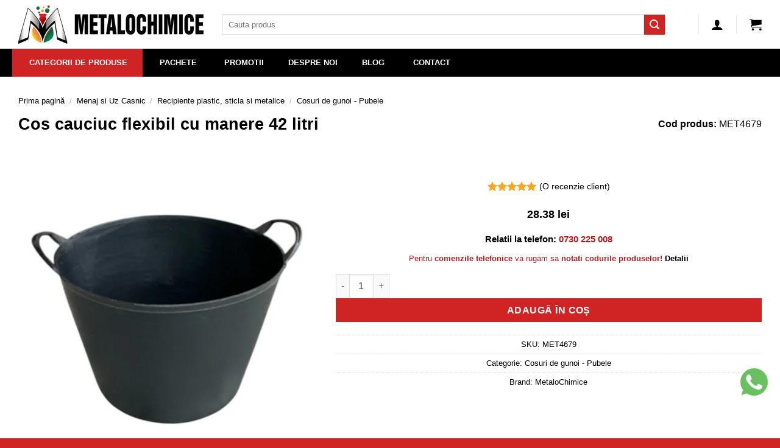

--- FILE ---
content_type: text/html; charset=UTF-8
request_url: https://www.metalochimice.ro/cos-cauciuc-flexibil-cu-manere-42-litri/
body_size: 30126
content:
<!DOCTYPE html>
<html lang="ro-RO" prefix="og: https://ogp.me/ns#" class="loading-site no-js">
<head prefix="og: http://ogp.me/ns# fb: http://ogp.me/ns/fb# product: http://ogp.me/ns/product#"><script>(function(w,i,g){w[g]=w[g]||[];if(typeof w[g].push=='function')w[g].push(i)})
(window,'GTM-5NHJ2Q3','google_tags_first_party');</script><script>(function(w,d,s,l){w[l]=w[l]||[];(function(){w[l].push(arguments);})('set', 'developer_id.dY2E1Nz', true);
		var f=d.getElementsByTagName(s)[0],
		j=d.createElement(s);j.async=true;j.src='/gtagmet/';
		f.parentNode.insertBefore(j,f);
		})(window,document,'script','dataLayer');</script>
<meta charset="UTF-8" />
<link rel="preconnect" href="https://www.googletagmanager.com">
<link rel="preconnect" href="https://connect.facebook.net">

        <script type="text/javascript" data-pressidium-cc-no-block>
            window.pressidiumCCBlockedScripts = [{"src":"^(?:https?:)?\\\/\\\/(?:www\\.)?metalochimice\\.ro\/gtagmet\/gtd\\?id=AW","category":"targeting","is_regex":true},{"src":"^(?:https?:)?\\\/\\\/(?:www\\.)?googletagmanager\\.com\/gtag\/destination\\?id=AW-","category":"targeting","is_regex":true}];
            window.pressidiumCCCookieName = 'pressidium_cookie_consent';
        </script>

        <script src="https://www.metalochimice.ro/wp-content/plugins/pressidium-cookie-consent/public/block-scripts.js" type="text/javascript" data-pressidium-cc-no-block></script>

        
        <script type="text/javascript" data-pressidium-cc-no-block>
            function onPressidiumCookieConsentUpdated(event) {
                window.dataLayer = window.dataLayer || [];
                window.dataLayer.push({
                    event: 'pressidium-cookie-consent-' + event.type,
                    consent: event.detail,
                });
            }

            window.addEventListener('pressidium-cookie-consent-accepted', onPressidiumCookieConsentUpdated);
            window.addEventListener('pressidium-cookie-consent-changed', onPressidiumCookieConsentUpdated);
        </script>

        
        <style id="pressidium-cc-styles">
            .pressidium-cc-theme {
                --cc-bg: #f9faff;
--cc-text: #000000;
--cc-btn-primary-bg: #d02424;
--cc-btn-primary-text: #f9faff;
--cc-btn-primary-hover-bg: #e1e1e1;
--cc-btn-primary-hover-text: #000000;
--cc-btn-secondary-bg: #dfe7f9;
--cc-btn-secondary-text: #112954;
--cc-btn-secondary-hover-bg: #c6d1ea;
--cc-btn-secondary-hover-text: #112954;
--cc-toggle-bg-off: #ff9999;
--cc-toggle-bg-on: #99ffb3;
--cc-toggle-bg-readonly: #99ffb3;
--cc-toggle-knob-bg: #fff;
--cc-toggle-knob-icon-color: #000000;
--cc-cookie-category-block-bg: #ebeff9;
--cc-cookie-category-block-bg-hover: #dbe5f9;
--cc-section-border: #f1f3f5;
--cc-block-text: #112954;
--cc-cookie-table-border: #e1e7f3;
--cc-overlay-bg: rgba(230, 235, 255, .85);
--cc-webkit-scrollbar-bg: #ebeff9;
--cc-webkit-scrollbar-bg-hover: #3859d0;
--cc-btn-floating-bg: #d02424;
--cc-btn-floating-icon: #f9faff;
--cc-btn-floating-hover-bg: #1d2e38;
--cc-btn-floating-hover-icon: #f9faff;
            }
        </style>

        <script>(function(html){html.className = html.className.replace(/\bno-js\b/,'js')})(document.documentElement);</script>
	<style>img:is([sizes="auto" i], [sizes^="auto," i]) { contain-intrinsic-size: 3000px 1500px }</style>
	<link rel="preload" href="https://www.metalochimice.ro/wp-includes/js/jquery/jquery.min.js" as="script"><link rel="preload" href="https://www.metalochimice.ro/wp-content/themes/flatsome/assets/css/flatsome.css" as="style"><link rel="preload" href="https://www.metalochimice.ro/wp-content/plugins/pressidium-cookie-consent/public/consent-mode.js" as="script"><link rel="preload" href="https://www.metalochimice.ro/wp-content/themes/flatsome/assets/css/icons/fl-icons.woff2?v=3.19.9" as="font" crossorigin><meta name="viewport" content="width=device-width, initial-scale=1" />
<!-- Optimizare pentru motoarele de căutare de Rank Math - https://rankmath.com/ -->
<title>Cos cauciuc flexibil cu manere 42 litri - MetaloChimice</title>
<meta name="description" content="Cosul din cauciuc flexibl cu manere de 42 litri este de folos in casa, in gospodarie, gradina sau pe santiere pentru transportarea si depozitarea oricarui fel"/>
<meta name="robots" content="follow, index, max-snippet:-1, max-video-preview:-1, max-image-preview:large"/>
<link rel="canonical" href="https://www.metalochimice.ro/cos-cauciuc-flexibil-cu-manere-42-litri/" />
<meta property="og:locale" content="ro_RO" />
<meta property="og:type" content="product" />
<meta property="og:title" content="Cos cauciuc flexibil cu manere 42 litri - MetaloChimice" />
<meta property="og:description" content="Cosul din cauciuc flexibl cu manere de 42 litri este de folos in casa, in gospodarie, gradina sau pe santiere pentru transportarea si depozitarea oricarui fel" />
<meta property="og:url" content="https://www.metalochimice.ro/cos-cauciuc-flexibil-cu-manere-42-litri/" />
<meta property="og:site_name" content="MetaloChimice" />
<meta property="og:updated_time" content="2025-11-19T10:39:53+02:00" />
<meta property="og:image" content="https://www.metalochimice.ro/wp-content/uploads/2020/09/cos-cauciuc-flexibil-cu-manere-42-litri-2-1-200x200.jpg" />
<meta property="og:image:secure_url" content="https://www.metalochimice.ro/wp-content/uploads/2020/09/cos-cauciuc-flexibil-cu-manere-42-litri-2-1-200x200.jpg" />
<meta property="og:image:width" content="200" />
<meta property="og:image:height" content="200" />
<meta property="og:image:alt" content="Cos cauciuc flexibil cu manere 42 litri" />
<meta property="og:image:type" content="image/jpeg" />
<meta property="product:brand" content="MetaloChimice" />
<meta property="product:price:amount" content="28.38" />
<meta property="product:price:currency" content="RON" />
<meta property="product:availability" content="instock" />
<meta name="twitter:card" content="summary" />
<meta name="twitter:title" content="Cos cauciuc flexibil cu manere 42 litri - MetaloChimice" />
<meta name="twitter:description" content="Cosul din cauciuc flexibl cu manere de 42 litri este de folos in casa, in gospodarie, gradina sau pe santiere pentru transportarea si depozitarea oricarui fel" />
<meta name="twitter:image" content="https://www.metalochimice.ro/wp-content/uploads/2020/09/cos-cauciuc-flexibil-cu-manere-42-litri-2-1-200x200.jpg" />
<meta name="twitter:label1" content="Preț" />
<meta name="twitter:data1" content="28,38&nbsp;lei" />
<meta name="twitter:label2" content="Disponibilitate" />
<meta name="twitter:data2" content="În stoc" />
<!-- /Rank Math - modul SEO pentru WordPress -->

<link rel='stylesheet' id='contact-form-7-css' href='https://www.metalochimice.ro/wp-content/plugins/contact-form-7/includes/css/styles.css' type='text/css' media='all' />
<style id='woocommerce-inline-inline-css' type='text/css'>
.woocommerce form .form-row .required { visibility: visible; }
</style>
<link rel="preload" id="cookie-consent-client-style" href="https://www.metalochimice.ro/wp-content/plugins/pressidium-cookie-consent/public/bundle.client.css"  media="all" as="style" onload="this.onload=null;this.rel='stylesheet'" /><noscript><link rel='stylesheet' id='cookie-consent-client-style-css' href='https://www.metalochimice.ro/wp-content/plugins/pressidium-cookie-consent/public/bundle.client.css' type='text/css' media='all' />
</noscript><link rel="preload" id="brands-styles" href="https://www.metalochimice.ro/wp-content/plugins/woocommerce/assets/css/brands.css"  media="all" as="style" onload="this.onload=null;this.rel='stylesheet'" /><noscript><link rel='stylesheet' id='brands-styles-css' href='https://www.metalochimice.ro/wp-content/plugins/woocommerce/assets/css/brands.css' type='text/css' media='all' />
</noscript><link rel="preload" id="csb-botezatu-captcha-spam-blocker-css" href="https://www.metalochimice.ro/wp-content/plugins/captcha-spam-blocker/assets/css/captcha-spam-blocker.css"  media="all" as="style" onload="this.onload=null;this.rel='stylesheet'" /><noscript><link rel='stylesheet' id='csb-botezatu-captcha-spam-blocker-css-css' href='https://www.metalochimice.ro/wp-content/plugins/captcha-spam-blocker/assets/css/captcha-spam-blocker.css' type='text/css' media='all' />
</noscript><link rel="preload" id="ubermenu" href="https://www.metalochimice.ro/wp-content/plugins/ubermenu/pro/assets/css/ubermenu.min.css"  media="all" as="style" onload="this.onload=null;this.rel='stylesheet'" /><noscript><link rel='stylesheet' id='ubermenu-css' href='https://www.metalochimice.ro/wp-content/plugins/ubermenu/pro/assets/css/ubermenu.min.css' type='text/css' media='all' />
</noscript><link rel="preload" id="ubermenu-grey-white" href="https://www.metalochimice.ro/wp-content/plugins/ubermenu/assets/css/skins/blackwhite.css"  media="all" as="style" onload="this.onload=null;this.rel='stylesheet'" /><noscript><link rel='stylesheet' id='ubermenu-grey-white-css' href='https://www.metalochimice.ro/wp-content/plugins/ubermenu/assets/css/skins/blackwhite.css' type='text/css' media='all' />
</noscript><link rel='stylesheet' id='flatsome-main-css' href='https://www.metalochimice.ro/wp-content/themes/flatsome/assets/css/flatsome.css' type='text/css' media='all' />
<style id='flatsome-main-inline-css' type='text/css'>
@font-face {
				font-family: "fl-icons";
				font-display: block;
				src: url(https://www.metalochimice.ro/wp-content/themes/flatsome/assets/css/icons/fl-icons.eot?v=3.19.9);
				src:
					url(https://www.metalochimice.ro/wp-content/themes/flatsome/assets/css/icons/fl-icons.eot#iefix?v=3.19.9) format("embedded-opentype"),
					url(https://www.metalochimice.ro/wp-content/themes/flatsome/assets/css/icons/fl-icons.woff2?v=3.19.9) format("woff2"),
					url(https://www.metalochimice.ro/wp-content/themes/flatsome/assets/css/icons/fl-icons.ttf?v=3.19.9) format("truetype"),
					url(https://www.metalochimice.ro/wp-content/themes/flatsome/assets/css/icons/fl-icons.woff?v=3.19.9) format("woff"),
					url(https://www.metalochimice.ro/wp-content/themes/flatsome/assets/css/icons/fl-icons.svg?v=3.19.9#fl-icons) format("svg");
			}
</style>
<link rel="preload" id="flatsome-shop" href="https://www.metalochimice.ro/wp-content/themes/flatsome/assets/css/flatsome-shop.css"  media="all" as="style" onload="this.onload=null;this.rel='stylesheet'" /><noscript><link rel='stylesheet' id='flatsome-shop-css' href='https://www.metalochimice.ro/wp-content/themes/flatsome/assets/css/flatsome-shop.css' type='text/css' media='all' />
</noscript><link rel='stylesheet' id='flatsome-style-css' href='https://www.metalochimice.ro/wp-content/themes/flatsome-child/style.css' type='text/css' media='all' />
<script type="text/javascript" id="consent-mode-script-js-extra">
/* <![CDATA[ */
var pressidiumCCGCM = {"gcm":{"enabled":true,"implementation":"gtm","ads_data_redaction":true,"url_passthrough":true,"regions":[{"country":"ro","subdivisions":[],"default_consent_states":{"ad_storage":false,"ad_user_data":false,"ad_personalization":false,"analytics_storage":false,"functionality_storage":false,"personalization_storage":false,"security_storage":false}}]}};
/* ]]> */
</script>
<script type="text/javascript" src="https://www.metalochimice.ro/wp-content/plugins/pressidium-cookie-consent/public/consent-mode.js" id="consent-mode-script-js"></script>
<script type="text/javascript" id="gtmkit-js-before" data-cfasync="false" data-nowprocket="" data-cookieconsent="ignore">
/* <![CDATA[ */
		window.gtmkit_settings = {"datalayer_name":"dataLayer","console_log":false,"wc":{"use_sku":true,"pid_prefix":"","add_shipping_info":{"config":1},"add_payment_info":{"config":1},"view_item":{"config":0},"view_item_list":{"config":1},"wishlist":false,"css_selectors":{"product_list_select_item":".products .product:not(.product-category) a:not(.add_to_cart_button.ajax_add_to_cart,.add_to_wishlist),.wc-block-grid__products li:not(.product-category) a:not(.add_to_cart_button.ajax_add_to_cart,.add_to_wishlist),.woocommerce-grouped-product-list-item__label a:not(.add_to_wishlist)","product_list_element":".product,.wc-block-grid__product","product_list_exclude":"","product_list_add_to_cart":".add_to_cart_button.ajax_add_to_cart:not(.single_add_to_cart_button)"},"text":{"wp-block-handpicked-products":"Handpicked Products","wp-block-product-best-sellers":"Best Sellers","wp-block-product-category":"Product Category","wp-block-product-new":"New Products","wp-block-product-on-sale":"Products On Sale","wp-block-products-by-attribute":"Products By Attribute","wp-block-product-tag":"Product Tag","wp-block-product-top-rated":"Top Rated Products","shipping-tier-not-found":"Shipping tier not found","payment-method-not-found":"Payment method not found"}}};
		window.gtmkit_data = {"wc":{"currency":"RON","is_cart":false,"is_checkout":false,"blocks":{}}};
		window.dataLayer = window.dataLayer || [];
				
/* ]]> */
</script>
<script type="text/javascript" src="https://www.metalochimice.ro/wp-includes/js/jquery/jquery.min.js" id="jquery-core-js"></script>
<script type="text/javascript" id="smartbill-woocommerce-js-extra">
/* <![CDATA[ */
var smartbill_billing = {"billing":"","loc_checks":""};
/* ]]> */
</script>
<script defer src="https://www.metalochimice.ro/wp-content/plugins/woocommerce/assets/js/jquery-blockui/jquery.blockUI.min.js"></script><script type="text/javascript" id="wc-add-to-cart-js-extra">
/* <![CDATA[ */
var wc_add_to_cart_params = {"ajax_url":"\/wp-admin\/admin-ajax.php","wc_ajax_url":"\/?wc-ajax=%%endpoint%%","i18n_view_cart":"Vezi co\u0219ul","cart_url":"https:\/\/www.metalochimice.ro\/cos\/","is_cart":"","cart_redirect_after_add":"no"};
/* ]]> */
</script>
<script defer src="https://www.metalochimice.ro/wp-content/plugins/woocommerce/assets/js/frontend/add-to-cart.min.js"></script><script type="text/javascript" id="wc-single-product-js-extra">
/* <![CDATA[ */
var wc_single_product_params = {"i18n_required_rating_text":"Te rog selecteaz\u0103 o evaluare","i18n_rating_options":["Una din 5 stele","2 din 5 stele","3 din 5 stele","4 din 5 stele","5 din 5 stele"],"i18n_product_gallery_trigger_text":"Vezi galeria cu imagini pe ecran \u00eentreg","review_rating_required":"yes","flexslider":{"rtl":false,"animation":"slide","smoothHeight":true,"directionNav":false,"controlNav":"thumbnails","slideshow":false,"animationSpeed":500,"animationLoop":false,"allowOneSlide":false},"zoom_enabled":"","zoom_options":[],"photoswipe_enabled":"","photoswipe_options":{"shareEl":false,"closeOnScroll":false,"history":false,"hideAnimationDuration":0,"showAnimationDuration":0},"flexslider_enabled":""};
/* ]]> */
</script>
<script type="text/javascript" src="https://www.metalochimice.ro/wp-content/plugins/woocommerce/assets/js/frontend/single-product.min.js" id="wc-single-product-js" defer="defer" data-wp-strategy="defer"></script>
<script defer src="https://www.metalochimice.ro/wp-content/plugins/woocommerce/assets/js/js-cookie/js.cookie.min.js"></script><script type="text/javascript" id="gtmkit-container-js-after" data-cfasync="false" data-nowprocket="" data-cookieconsent="ignore">
/* <![CDATA[ */
/* Google Tag Manager */
(function(w,d,s,l,i){w[l]=w[l]||[];w[l].push({'gtm.start':
new Date().getTime(),event:'gtm.js'});var f=d.getElementsByTagName(s)[0],
j=d.createElement(s),dl=l!='dataLayer'?'&l='+l:'';j.async=true;j.src=
'https://www.googletagmanager.com/gtm.js?id='+i+dl;f.parentNode.insertBefore(j,f);
})(window,document,'script','dataLayer','GTM-5NHJ2Q3');
/* End Google Tag Manager */
/* ]]> */
</script>
<script type="text/javascript" src="https://www.metalochimice.ro/wp-content/plugins/gtm-kit/assets/integration/woocommerce.js" id="gtmkit-woocommerce-js" defer="defer" data-wp-strategy="defer"></script>
<script type="text/javascript" id="gtmkit-datalayer-js-before" data-cfasync="false" data-nowprocket="" data-cookieconsent="ignore">
/* <![CDATA[ */
const gtmkit_dataLayer_content = {"pageType":"product-page","productType":"simple","event":"view_item","ecommerce":{"items":[{"id":"MET4679","item_id":"MET4679","item_name":"Cos cauciuc flexibil cu manere 42 litri","currency":"RON","price":28.379999999999999005240169935859739780426025390625,"item_brand":"MetaloChimice","google_business_vertical":"custom","item_category":"Menaj si Uz Casnic","item_category2":"Recipiente plastic, sticla si metalice","item_category3":"Cosuri de gunoi - Pubele"}],"value":28.379999999999999005240169935859739780426025390625,"currency":"RON"}};
dataLayer.push( gtmkit_dataLayer_content );
/* ]]> */
</script>
<link rel="https://api.w.org/" href="https://www.metalochimice.ro/wp-json/" /><link rel="alternate" title="JSON" type="application/json" href="https://www.metalochimice.ro/wp-json/wp/v2/product/195386" /><link rel='shortlink' href='https://www.metalochimice.ro/?p=195386' />
<link rel="alternate" title="oEmbed (JSON)" type="application/json+oembed" href="https://www.metalochimice.ro/wp-json/oembed/1.0/embed?url=https%3A%2F%2Fwww.metalochimice.ro%2Fcos-cauciuc-flexibil-cu-manere-42-litri%2F" />
<link rel="alternate" title="oEmbed (XML)" type="text/xml+oembed" href="https://www.metalochimice.ro/wp-json/oembed/1.0/embed?url=https%3A%2F%2Fwww.metalochimice.ro%2Fcos-cauciuc-flexibil-cu-manere-42-litri%2F&#038;format=xml" />
<style id="ubermenu-custom-generated-css">
/** UberMenu Custom Menu Styles (Customizer) **/
/* main */
 .ubermenu-main .ubermenu-row { max-width:1280px; margin-left:auto; margin-right:auto; }
 .ubermenu-main { background:#000000; }
 .ubermenu-main .ubermenu-item-level-0 > .ubermenu-target { font-size:13px; color:#ffffff; }
 .ubermenu-main .ubermenu-nav .ubermenu-item.ubermenu-item-level-0 > .ubermenu-target { font-weight:bold; }
 .ubermenu.ubermenu-main .ubermenu-item-level-0:hover > .ubermenu-target, .ubermenu-main .ubermenu-item-level-0.ubermenu-active > .ubermenu-target { background:#4f4f4f; }
 .ubermenu-main .ubermenu-item-level-0.ubermenu-current-menu-item > .ubermenu-target, .ubermenu-main .ubermenu-item-level-0.ubermenu-current-menu-parent > .ubermenu-target, .ubermenu-main .ubermenu-item-level-0.ubermenu-current-menu-ancestor > .ubermenu-target { background:#d02424; }
 .ubermenu-main .ubermenu-submenu .ubermenu-highlight { color:#eeeeee; }
 .ubermenu-main .ubermenu-submenu .ubermenu-item-header > .ubermenu-target, .ubermenu-main .ubermenu-tab > .ubermenu-target { font-size:14px; }
 .ubermenu-main .ubermenu-submenu .ubermenu-item-header > .ubermenu-target { color:#0a0a0a; }
 .ubermenu-main .ubermenu-submenu .ubermenu-item-header > .ubermenu-target:hover { color:#d02424; background-color:#eeeeee; }
 .ubermenu-main .ubermenu-submenu .ubermenu-item-header.ubermenu-current-menu-item > .ubermenu-target { color:#d02424; }
 .ubermenu-main .ubermenu-nav .ubermenu-submenu .ubermenu-item-header > .ubermenu-target { font-weight:bold; }
 .ubermenu-main .ubermenu-submenu .ubermenu-item-header.ubermenu-has-submenu-stack > .ubermenu-target { border-bottom:1px solid #d02424; }
 .ubermenu-main .ubermenu-item-normal > .ubermenu-target { color:#0a0a0a; font-size:14px; font-weight:normal; }
 .ubermenu.ubermenu-main .ubermenu-item-normal > .ubermenu-target:hover, .ubermenu.ubermenu-main .ubermenu-item-normal.ubermenu-active > .ubermenu-target { color:#d02424; }
 .ubermenu-main .ubermenu-item-normal.ubermenu-current-menu-item > .ubermenu-target { color:#d02424; }
 .ubermenu-main .ubermenu-item-normal > .ubermenu-target:hover > .ubermenu-target-text { text-decoration:underline; }
 .ubermenu.ubermenu-main .ubermenu-tabs .ubermenu-tabs-group { background-color:#ffffff; }
 .ubermenu.ubermenu-main .ubermenu-tabs .ubermenu-tabs-group > .ubermenu-tab > .ubermenu-target { font-weight:bold; }


/* Status: Loaded from Transient */

</style>
<!-- This website runs the Product Feed PRO for WooCommerce by AdTribes.io plugin - version woocommercesea_option_installed_version -->
	<noscript><style>.woocommerce-product-gallery{ opacity: 1 !important; }</style></noscript>
	<link rel="icon" href="https://www.metalochimice.ro/wp-content/uploads/2024/07/cropped-cropped-metalochimice-logo-1-32x32.webp" sizes="32x32" />
<link rel="icon" href="https://www.metalochimice.ro/wp-content/uploads/2024/07/cropped-cropped-metalochimice-logo-1-192x192.webp" sizes="192x192" />
<link rel="apple-touch-icon" href="https://www.metalochimice.ro/wp-content/uploads/2024/07/cropped-cropped-metalochimice-logo-1-180x180.webp" />
<meta name="msapplication-TileImage" content="https://www.metalochimice.ro/wp-content/uploads/2024/07/cropped-cropped-metalochimice-logo-1-270x270.webp" />
<style id="custom-css" type="text/css">:root {--primary-color: #d02424;--fs-color-primary: #d02424;--fs-color-secondary: #d02424;--fs-color-success: #d02424;--fs-color-alert: #ba1111;--fs-experimental-link-color: #000000;--fs-experimental-link-color-hover: #d02424;}.tooltipster-base {--tooltip-color: #fff;--tooltip-bg-color: #000;}.off-canvas-right .mfp-content, .off-canvas-left .mfp-content {--drawer-width: 300px;}.off-canvas .mfp-content.off-canvas-cart {--drawer-width: 360px;}.container-width, .full-width .ubermenu-nav, .container, .row{max-width: 1250px}.row.row-collapse{max-width: 1220px}.row.row-small{max-width: 1242.5px}.row.row-large{max-width: 1280px}.header-main{height: 80px}#logo img{max-height: 80px}#logo{width:304px;}.stuck #logo img{padding:5px 0;}.header-bottom{min-height: 45px}.header-top{min-height: 30px}.transparent .header-main{height: 30px}.transparent #logo img{max-height: 30px}.has-transparent + .page-title:first-of-type,.has-transparent + #main > .page-title,.has-transparent + #main > div > .page-title,.has-transparent + #main .page-header-wrapper:first-of-type .page-title{padding-top: 80px;}.header.show-on-scroll,.stuck .header-main{height:50px!important}.stuck #logo img{max-height: 50px!important}.search-form{ width: 93%;}.header-bg-color {background-color: rgba(255,255,255,0.9)}.header-bottom {background-color: #000000}.header-main .nav > li > a{line-height: 16px }.stuck .header-main .nav > li > a{line-height: 50px }@media (max-width: 549px) {.header-main{height: 70px}#logo img{max-height: 70px}}.nav-dropdown-has-arrow.nav-dropdown-has-border li.has-dropdown:before{border-bottom-color: #FFFFFF;}.nav .nav-dropdown{border-color: #FFFFFF }.nav-dropdown{font-size:100%}.nav-dropdown-has-arrow li.has-dropdown:after{border-bottom-color: #FFFFFF;}.nav .nav-dropdown{background-color: #FFFFFF}.header-top{background-color:#F7F7F7!important;}body{color: #000000}h1,h2,h3,h4,h5,h6,.heading-font{color: #000000;}.breadcrumbs{text-transform: none;}.star-rating span:before,.star-rating:before, .woocommerce-page .star-rating:before, .stars a:hover:after, .stars a.active:after{color: #f9a825}@media screen and (min-width: 550px){.products .box-vertical .box-image{min-width: 200px!important;width: 200px!important;}}.footer-2{background-color: #000000}.absolute-footer, html{background-color: #d02424}.page-title-small + main .product-container > .row{padding-top:0;}button[name='update_cart'] { display: none; }.nav-vertical-fly-out > li + li {border-top-width: 1px; border-top-style: solid;}.label-new.menu-item > a:after{content:"Nou";}.label-hot.menu-item > a:after{content:"Hot";}.label-sale.menu-item > a:after{content:"Sale";}.label-popular.menu-item > a:after{content:"Popular";}</style><style id="kirki-inline-styles"></style></head>

<body class="wp-singular product-template-default single single-product postid-195386 wp-theme-flatsome wp-child-theme-flatsome-child theme-flatsome woocommerce woocommerce-page woocommerce-no-js pressidium-cc-theme lightbox nav-dropdown-has-arrow nav-dropdown-has-shadow nav-dropdown-has-border mobile-submenu-slide mobile-submenu-slide-levels-2 mobile-submenu-toggle has-lightbox">

<noscript><iframe src="https://www.googletagmanager.com/ns.html?id=GTM-5NHJ2Q3" height="0" width="0" style="display:none;visibility:hidden"></iframe></noscript>
<a class="skip-link screen-reader-text" href="#main">Skip to content</a>

<div id="wrapper">

	
	<header id="header" class="header has-sticky sticky-jump">
		<div class="header-wrapper">
			<div id="masthead" class="header-main ">
      <div class="header-inner flex-row container logo-left medium-logo-center" role="navigation">

          <!-- Logo -->
          <div id="logo" class="flex-col logo">
            
<!-- Header logo -->
<a href="https://www.metalochimice.ro/" title="MetaloChimice - Adaptat cautarilor tale" rel="home">
		<img width="304" height="63" src="https://www.metalochimice.ro/wp-content/uploads/2024/01/metalochimice-logo.webp" class="header_logo header-logo" alt="MetaloChimice"/><img  width="304" height="63" src="https://www.metalochimice.ro/wp-content/uploads/2024/01/metalochimice-logo.webp" class="header-logo-dark" alt="MetaloChimice"/></a>
          </div>

          <!-- Mobile Left Elements -->
          <div class="flex-col show-for-medium flex-left">
            <ul class="mobile-nav nav nav-left ">
              <li class="nav-icon has-icon">
  		<a href="#" data-open="#main-menu" data-pos="left" data-bg="main-menu-overlay" data-color="" class="is-small" aria-label="Menu" aria-controls="main-menu" aria-expanded="false">

		  <i class="icon-menu" ></i>
		  <span class="menu-title uppercase hide-for-small">Menu</span>		</a>
	</li>
            </ul>
          </div>

          <!-- Left Elements -->
          <div class="flex-col hide-for-medium flex-left
            flex-grow">
            <ul class="header-nav header-nav-main nav nav-left  nav-size-xlarge nav-spacing-xlarge nav-uppercase" >
              <li class="header-search-form search-form html relative has-icon">
	<div class="header-search-form-wrapper">
		<div class="searchform-wrapper ux-search-box relative is-normal"><form role="search" method="get" class="searchform" action="https://www.metalochimice.ro/">
	<div class="flex-row relative">
						<div class="flex-col flex-grow">
			<label class="screen-reader-text" for="woocommerce-product-search-field-0">Caută după:</label>
			<input type="search" id="woocommerce-product-search-field-0" class="search-field mb-0" placeholder="Cauta produs" value="" name="s" />
			<input type="hidden" name="post_type" value="product" />
					</div>
		<div class="flex-col">
			<button type="submit" value="Caută" class="ux-search-submit submit-button secondary button  icon mb-0" aria-label="Submit">
				<i class="icon-search" ></i>			</button>
		</div>
	</div>
	<div class="live-search-results text-left z-top"></div>
</form>
</div>	</div>
</li>
            </ul>
          </div>

          <!-- Right Elements -->
          <div class="flex-col hide-for-medium flex-right">
            <ul class="header-nav header-nav-main nav nav-right  nav-size-xlarge nav-spacing-xlarge nav-uppercase">
              <li class="header-divider"></li>
<li class="account-item has-icon" >

	<a href="https://www.metalochimice.ro/contul-meu/" class="nav-top-link nav-top-not-logged-in is-small is-small" title="Autentificare" aria-label="Autentificare" >
		<i class="icon-user" ></i>	</a>




</li>
<li class="header-divider"></li><li class="cart-item has-icon has-dropdown">

<a href="https://www.metalochimice.ro/cos/" class="header-cart-link is-small" title="Coș" >


    <i class="icon-shopping-cart"
    data-icon-label="0">
  </i>
  </a>

 <ul class="nav-dropdown nav-dropdown-simple">
    <li class="html widget_shopping_cart">
      <div class="widget_shopping_cart_content">
        

	<div class="ux-mini-cart-empty flex flex-row-col text-center pt pb">
				<div class="ux-mini-cart-empty-icon">
			<svg xmlns="http://www.w3.org/2000/svg" viewBox="0 0 17 19" style="opacity:.1;height:80px;">
				<path d="M8.5 0C6.7 0 5.3 1.2 5.3 2.7v2H2.1c-.3 0-.6.3-.7.7L0 18.2c0 .4.2.8.6.8h15.7c.4 0 .7-.3.7-.7v-.1L15.6 5.4c0-.3-.3-.6-.7-.6h-3.2v-2c0-1.6-1.4-2.8-3.2-2.8zM6.7 2.7c0-.8.8-1.4 1.8-1.4s1.8.6 1.8 1.4v2H6.7v-2zm7.5 3.4 1.3 11.5h-14L2.8 6.1h2.5v1.4c0 .4.3.7.7.7.4 0 .7-.3.7-.7V6.1h3.5v1.4c0 .4.3.7.7.7s.7-.3.7-.7V6.1h2.6z" fill-rule="evenodd" clip-rule="evenodd" fill="currentColor"></path>
			</svg>
		</div>
				<p class="woocommerce-mini-cart__empty-message empty">Nu ai niciun produs în coș.</p>
					<p class="return-to-shop">
				<a class="button primary wc-backward" href="https://www.metalochimice.ro/shop/">
					Înapoi la magazin				</a>
			</p>
				</div>


      </div>
    </li>
     </ul>

</li>
            </ul>
          </div>

          <!-- Mobile Right Elements -->
          <div class="flex-col show-for-medium flex-right">
            <ul class="mobile-nav nav nav-right ">
              
<li class="account-item has-icon">
		<a href="https://www.metalochimice.ro/contul-meu/" class="account-link-mobile is-small" title="Contul meu" aria-label="Contul meu" >
		<i class="icon-user" ></i>	</a>
	</li>
<li class="cart-item has-icon">


		<a href="https://www.metalochimice.ro/cos/" class="header-cart-link is-small off-canvas-toggle nav-top-link" title="Coș" data-open="#cart-popup" data-class="off-canvas-cart" data-pos="right" >

    <i class="icon-shopping-cart"
    data-icon-label="0">
  </i>
  </a>


  <!-- Cart Sidebar Popup -->
  <div id="cart-popup" class="mfp-hide">
  <div class="cart-popup-inner inner-padding cart-popup-inner--sticky">
      <div class="cart-popup-title text-center">
          <span class="heading-font uppercase">Coș</span>
          <div class="is-divider"></div>
      </div>
	  <div class="widget_shopping_cart">
		  <div class="widget_shopping_cart_content">
			  

	<div class="ux-mini-cart-empty flex flex-row-col text-center pt pb">
				<div class="ux-mini-cart-empty-icon">
			<svg xmlns="http://www.w3.org/2000/svg" viewBox="0 0 17 19" style="opacity:.1;height:80px;">
				<path d="M8.5 0C6.7 0 5.3 1.2 5.3 2.7v2H2.1c-.3 0-.6.3-.7.7L0 18.2c0 .4.2.8.6.8h15.7c.4 0 .7-.3.7-.7v-.1L15.6 5.4c0-.3-.3-.6-.7-.6h-3.2v-2c0-1.6-1.4-2.8-3.2-2.8zM6.7 2.7c0-.8.8-1.4 1.8-1.4s1.8.6 1.8 1.4v2H6.7v-2zm7.5 3.4 1.3 11.5h-14L2.8 6.1h2.5v1.4c0 .4.3.7.7.7.4 0 .7-.3.7-.7V6.1h3.5v1.4c0 .4.3.7.7.7s.7-.3.7-.7V6.1h2.6z" fill-rule="evenodd" clip-rule="evenodd" fill="currentColor"></path>
			</svg>
		</div>
				<p class="woocommerce-mini-cart__empty-message empty">Nu ai niciun produs în coș.</p>
					<p class="return-to-shop">
				<a class="button primary wc-backward" href="https://www.metalochimice.ro/shop/">
					Înapoi la magazin				</a>
			</p>
				</div>


		  </div>
	  </div>
               </div>
  </div>

</li>
            </ul>
          </div>

      </div>

      </div>
<div id="wide-nav" class="header-bottom wide-nav nav-dark">
    <div class="flex-row container">

                        <div class="flex-col hide-for-medium full-width">
                <ul class="nav header-nav header-bottom-nav nav-left  nav-uppercase">
                    
<!-- UberMenu [Configuration:main] [Theme Loc:primary] [Integration:auto] -->
<!-- [UberMenu Responsive Menu Disabled] --> <nav id="ubermenu-main-605-primary-2" class="ubermenu ubermenu-nojs ubermenu-main ubermenu-menu-605 ubermenu-loc-primary ubermenu-responsive-collapse ubermenu-horizontal ubermenu-transition-none ubermenu-trigger-hover ubermenu-skin-grey-white  ubermenu-bar-align-full ubermenu-items-align-auto ubermenu-disable-submenu-scroll ubermenu-sub-indicators ubermenu-retractors-responsive ubermenu-submenu-indicator-closes"><ul id="ubermenu-nav-main-605-primary" class="ubermenu-nav" data-title="meniu metalochimice"><li id="menu-item-1055169" class="ubermenu-item ubermenu-item-type-custom ubermenu-item-object-custom ubermenu-item-has-children ubermenu-item-1055169 ubermenu-item-level-0 ubermenu-column ubermenu-column-auto ubermenu-has-submenu-drop ubermenu-has-submenu-mega" ><a class="ubermenu-target ubermenu-target-with-icon ubermenu-item-layout-default ubermenu-item-layout-icon_left" href="#" tabindex="0"><i class="ubermenu-icon fas fa-bars" ></i><span class="ubermenu-target-title ubermenu-target-text">Categorii de produse</span><i class='ubermenu-sub-indicator fas fa-angle-down'></i></a><ul  class="ubermenu-submenu ubermenu-submenu-id-1055169 ubermenu-submenu-type-auto ubermenu-submenu-type-mega ubermenu-submenu-drop ubermenu-submenu-align-full_width"  ><!-- begin Segment: Menu ID 72 --><!-- begin Tabs: [Tabs] 1055472 --><li id="menu-item-1055472" class="ubermenu-item ubermenu-tabs ubermenu-item-1055472 ubermenu-item-level-1 ubermenu-column ubermenu-column-full ubermenu-tab-layout-left ubermenu-tabs-show-default ubermenu-tabs-show-current"><ul  class="ubermenu-tabs-group ubermenu-tabs-group--trigger-mouseover ubermenu-column ubermenu-column-1-5 ubermenu-submenu ubermenu-submenu-id-1055472 ubermenu-submenu-type-auto ubermenu-submenu-type-tabs-group"  ><li id="menu-item-1055473" class="ubermenu-tab ubermenu-item ubermenu-item-type-taxonomy ubermenu-item-object-product_cat ubermenu-current-product-ancestor ubermenu-item-has-children ubermenu-item-1055473 ubermenu-item-auto ubermenu-column ubermenu-column-full ubermenu-has-submenu-drop" data-ubermenu-trigger="mouseover" ><a class="ubermenu-target ubermenu-item-layout-default ubermenu-item-layout-text_only" href="https://www.metalochimice.ro/menaj-si-uz-casnic/"><span class="ubermenu-target-title ubermenu-target-text">Menaj si Uz Casnic</span><i class='ubermenu-sub-indicator fas fa-angle-down'></i></a><ul  class="ubermenu-tab-content-panel ubermenu-column ubermenu-column-4-5 ubermenu-submenu ubermenu-submenu-id-1055473 ubermenu-submenu-type-tab-content-panel ubermenu-autoclear"  ><li id="menu-item-1055475" class="ubermenu-item ubermenu-item-type-taxonomy ubermenu-item-object-product_cat ubermenu-item-has-children ubermenu-item-1055475 ubermenu-item-auto ubermenu-item-header ubermenu-item-level-5 ubermenu-column ubermenu-column-1-4 ubermenu-has-submenu-stack" ><a class="ubermenu-target ubermenu-item-layout-default ubermenu-item-layout-text_only" href="https://www.metalochimice.ro/curatenie-intretinere/"><span class="ubermenu-target-title ubermenu-target-text">Curatenie si Intretinere</span></a><ul  class="ubermenu-submenu ubermenu-submenu-id-1055475 ubermenu-submenu-type-auto ubermenu-submenu-type-stack"  ><li id="menu-item-1055476" class="ubermenu-item ubermenu-item-type-taxonomy ubermenu-item-object-product_cat ubermenu-item-1055476 ubermenu-item-auto ubermenu-item-normal ubermenu-item-level-7 ubermenu-column ubermenu-column-auto" ><a class="ubermenu-target ubermenu-item-layout-default ubermenu-item-layout-text_only" href="https://www.metalochimice.ro/balsam-de-rufe/"><span class="ubermenu-target-title ubermenu-target-text">Balsam rufe</span></a></li><li id="menu-item-1055477" class="ubermenu-item ubermenu-item-type-taxonomy ubermenu-item-object-product_cat ubermenu-item-1055477 ubermenu-item-auto ubermenu-item-normal ubermenu-item-level-7 ubermenu-column ubermenu-column-auto" ><a class="ubermenu-target ubermenu-item-layout-default ubermenu-item-layout-text_only" href="https://www.metalochimice.ro/degresanti/"><span class="ubermenu-target-title ubermenu-target-text">Degresanti</span></a></li><li id="menu-item-1055478" class="ubermenu-item ubermenu-item-type-taxonomy ubermenu-item-object-product_cat ubermenu-item-1055478 ubermenu-item-auto ubermenu-item-normal ubermenu-item-level-7 ubermenu-column ubermenu-column-auto" ><a class="ubermenu-target ubermenu-item-layout-default ubermenu-item-layout-text_only" href="https://www.metalochimice.ro/detergenti-rufe/"><span class="ubermenu-target-title ubermenu-target-text">Detergenti rufe</span></a></li><li id="menu-item-1055479" class="ubermenu-item ubermenu-item-type-taxonomy ubermenu-item-object-product_cat ubermenu-item-1055479 ubermenu-item-auto ubermenu-item-normal ubermenu-item-level-7 ubermenu-column ubermenu-column-auto" ><a class="ubermenu-target ubermenu-item-layout-default ubermenu-item-layout-text_only" href="https://www.metalochimice.ro/dezinfectanti-suprafete/"><span class="ubermenu-target-title ubermenu-target-text">Dezinfectanti suprafete</span></a></li><li id="menu-item-1055480" class="ubermenu-item ubermenu-item-type-taxonomy ubermenu-item-object-product_cat ubermenu-item-1055480 ubermenu-item-auto ubermenu-item-normal ubermenu-item-level-7 ubermenu-column ubermenu-column-auto" ><a class="ubermenu-target ubermenu-item-layout-default ubermenu-item-layout-text_only" href="https://www.metalochimice.ro/odorizante-camera-si-dezumidificatoare/"><span class="ubermenu-target-title ubermenu-target-text">Odorizante camera si dezumidificatoare</span></a></li><li id="menu-item-1055481" class="ubermenu-item ubermenu-item-type-taxonomy ubermenu-item-object-product_cat ubermenu-item-1055481 ubermenu-item-auto ubermenu-item-normal ubermenu-item-level-7 ubermenu-column ubermenu-column-auto" ><a class="ubermenu-target ubermenu-item-layout-default ubermenu-item-layout-text_only" href="https://www.metalochimice.ro/solutii-pentru-pardoseli-si-covoare/"><span class="ubermenu-target-title ubermenu-target-text">Solutii pentru pardoseli si covoare</span></a></li><li id="menu-item-1055482" class="ubermenu-item ubermenu-item-type-taxonomy ubermenu-item-object-product_cat ubermenu-item-1055482 ubermenu-item-auto ubermenu-item-normal ubermenu-item-level-7 ubermenu-column ubermenu-column-auto" ><a class="ubermenu-target ubermenu-item-layout-default ubermenu-item-layout-text_only" href="https://www.metalochimice.ro/solutii-geamuri/"><span class="ubermenu-target-title ubermenu-target-text">Solutii geamuri si oglinzi</span></a></li></ul></li><li id="menu-item-1055484" class="ubermenu-item ubermenu-item-type-taxonomy ubermenu-item-object-product_cat ubermenu-item-has-children ubermenu-item-1055484 ubermenu-item-auto ubermenu-item-header ubermenu-item-level-5 ubermenu-column ubermenu-column-1-4 ubermenu-has-submenu-stack" ><a class="ubermenu-target ubermenu-item-layout-default ubermenu-item-layout-text_only" href="https://www.metalochimice.ro/produse-menaj/"><span class="ubermenu-target-title ubermenu-target-text">Diverse si accesorii</span></a><ul  class="ubermenu-submenu ubermenu-submenu-id-1055484 ubermenu-submenu-type-auto ubermenu-submenu-type-stack"  ><li id="menu-item-1055485" class="ubermenu-item ubermenu-item-type-taxonomy ubermenu-item-object-product_cat ubermenu-item-1055485 ubermenu-item-auto ubermenu-item-normal ubermenu-item-level-7 ubermenu-column ubermenu-column-auto" ><a class="ubermenu-target ubermenu-item-layout-default ubermenu-item-layout-text_only" href="https://www.metalochimice.ro/intretinere-incaltaminte/"><span class="ubermenu-target-title ubermenu-target-text">Intretinere Incaltaminte</span></a></li><li id="menu-item-1055486" class="ubermenu-item ubermenu-item-type-taxonomy ubermenu-item-object-product_cat ubermenu-item-1055486 ubermenu-item-auto ubermenu-item-normal ubermenu-item-level-7 ubermenu-column ubermenu-column-auto" ><a class="ubermenu-target ubermenu-item-layout-default ubermenu-item-layout-text_only" href="https://www.metalochimice.ro/hartie-igienica/"><span class="ubermenu-target-title ubermenu-target-text">Hartie igienica</span></a></li><li id="menu-item-1055487" class="ubermenu-item ubermenu-item-type-taxonomy ubermenu-item-object-product_cat ubermenu-item-1055487 ubermenu-item-auto ubermenu-item-normal ubermenu-item-level-7 ubermenu-column ubermenu-column-auto" ><a class="ubermenu-target ubermenu-item-layout-default ubermenu-item-layout-text_only" href="https://www.metalochimice.ro/saci-de-gunoi/"><span class="ubermenu-target-title ubermenu-target-text">Saci de gunoi</span></a></li><li id="menu-item-1055488" class="ubermenu-item ubermenu-item-type-taxonomy ubermenu-item-object-product_cat ubermenu-item-1055488 ubermenu-item-auto ubermenu-item-normal ubermenu-item-level-7 ubermenu-column ubermenu-column-auto" ><a class="ubermenu-target ubermenu-item-layout-default ubermenu-item-layout-text_only" href="https://www.metalochimice.ro/servetele/"><span class="ubermenu-target-title ubermenu-target-text">Servetele</span></a></li><li id="menu-item-1055489" class="ubermenu-item ubermenu-item-type-taxonomy ubermenu-item-object-product_cat ubermenu-item-1055489 ubermenu-item-auto ubermenu-item-normal ubermenu-item-level-7 ubermenu-column ubermenu-column-auto" ><a class="ubermenu-target ubermenu-item-layout-default ubermenu-item-layout-text_only" href="https://www.metalochimice.ro/picuratoare-si-scurgatoare-vase/"><span class="ubermenu-target-title ubermenu-target-text">Picuratoare si scurgatoare de vase</span></a></li><li id="menu-item-1055490" class="ubermenu-item ubermenu-item-type-taxonomy ubermenu-item-object-product_cat ubermenu-item-1055490 ubermenu-item-auto ubermenu-item-normal ubermenu-item-level-7 ubermenu-column ubermenu-column-auto" ><a class="ubermenu-target ubermenu-item-layout-default ubermenu-item-layout-text_only" href="https://www.metalochimice.ro/vopsele-piele/"><span class="ubermenu-target-title ubermenu-target-text">Vopsele piele</span></a></li><li id="menu-item-1055491" class="ubermenu-item ubermenu-item-type-taxonomy ubermenu-item-object-product_cat ubermenu-item-1055491 ubermenu-item-auto ubermenu-item-normal ubermenu-item-level-7 ubermenu-column ubermenu-column-auto" ><a class="ubermenu-target ubermenu-item-layout-default ubermenu-item-layout-text_only" href="https://www.metalochimice.ro/uz-casnic/"><span class="ubermenu-target-title ubermenu-target-text">Diverse si accesorii</span></a></li></ul></li><li id="menu-item-1055493" class="ubermenu-item ubermenu-item-type-taxonomy ubermenu-item-object-product_cat ubermenu-item-has-children ubermenu-item-1055493 ubermenu-item-auto ubermenu-item-header ubermenu-item-level-5 ubermenu-column ubermenu-column-1-4 ubermenu-has-submenu-stack" ><a class="ubermenu-target ubermenu-item-layout-default ubermenu-item-layout-text_only" href="https://www.metalochimice.ro/insecticide-si-otravuri-sobolani/"><span class="ubermenu-target-title ubermenu-target-text">Insecticide / Otravuri</span></a><ul  class="ubermenu-submenu ubermenu-submenu-id-1055493 ubermenu-submenu-type-auto ubermenu-submenu-type-stack"  ><li id="menu-item-1055494" class="ubermenu-item ubermenu-item-type-taxonomy ubermenu-item-object-product_cat ubermenu-item-1055494 ubermenu-item-auto ubermenu-item-normal ubermenu-item-level-7 ubermenu-column ubermenu-column-auto" ><a class="ubermenu-target ubermenu-item-layout-default ubermenu-item-layout-text_only" href="https://www.metalochimice.ro/aparate-impotriva-insectelor/"><span class="ubermenu-target-title ubermenu-target-text">Aparate impotriva insectelor</span></a></li><li id="menu-item-1055495" class="ubermenu-item ubermenu-item-type-taxonomy ubermenu-item-object-product_cat ubermenu-item-1055495 ubermenu-item-auto ubermenu-item-normal ubermenu-item-level-7 ubermenu-column ubermenu-column-auto" ><a class="ubermenu-target ubermenu-item-layout-default ubermenu-item-layout-text_only" href="https://www.metalochimice.ro/otrava-sobolani-si-capcane/"><span class="ubermenu-target-title ubermenu-target-text">Otrava sobolani si capcane</span></a></li><li id="menu-item-1055496" class="ubermenu-item ubermenu-item-type-taxonomy ubermenu-item-object-product_cat ubermenu-item-1055496 ubermenu-item-auto ubermenu-item-normal ubermenu-item-level-7 ubermenu-column ubermenu-column-auto" ><a class="ubermenu-target ubermenu-item-layout-default ubermenu-item-layout-text_only" href="https://www.metalochimice.ro/solutii-gandaci/"><span class="ubermenu-target-title ubermenu-target-text">Solutii Gandaci</span></a></li><li id="menu-item-1055497" class="ubermenu-item ubermenu-item-type-taxonomy ubermenu-item-object-product_cat ubermenu-item-1055497 ubermenu-item-auto ubermenu-item-normal ubermenu-item-level-7 ubermenu-column ubermenu-column-auto" ><a class="ubermenu-target ubermenu-item-layout-default ubermenu-item-layout-text_only" href="https://www.metalochimice.ro/spray-uri-insecte/"><span class="ubermenu-target-title ubermenu-target-text">Spray-uri Insecte</span></a></li><li id="menu-item-1055498" class="ubermenu-item ubermenu-item-type-taxonomy ubermenu-item-object-product_cat ubermenu-item-1055498 ubermenu-item-auto ubermenu-item-normal ubermenu-item-level-7 ubermenu-column ubermenu-column-auto" ><a class="ubermenu-target ubermenu-item-layout-default ubermenu-item-layout-text_only" href="https://www.metalochimice.ro/diverse-insecticide-otravuri/"><span class="ubermenu-target-title ubermenu-target-text">Diverse insecticide si otravuri</span></a></li></ul></li><li id="menu-item-1055499" class="ubermenu-item ubermenu-item-type-taxonomy ubermenu-item-object-product_cat ubermenu-current-product-ancestor ubermenu-item-has-children ubermenu-item-1055499 ubermenu-item-auto ubermenu-item-header ubermenu-item-level-5 ubermenu-column ubermenu-column-1-4 ubermenu-has-submenu-stack" ><a class="ubermenu-target ubermenu-item-layout-default ubermenu-item-layout-text_only" href="https://www.metalochimice.ro/recipiente-plastic-sticla-metalice/"><span class="ubermenu-target-title ubermenu-target-text">Recipiente si accesorii</span></a><ul  class="ubermenu-submenu ubermenu-submenu-id-1055499 ubermenu-submenu-type-auto ubermenu-submenu-type-stack"  ><li id="menu-item-1055500" class="ubermenu-item ubermenu-item-type-taxonomy ubermenu-item-object-product_cat ubermenu-item-1055500 ubermenu-item-auto ubermenu-item-normal ubermenu-item-level-7 ubermenu-column ubermenu-column-auto" ><a class="ubermenu-target ubermenu-item-layout-default ubermenu-item-layout-text_only" href="https://www.metalochimice.ro/butoaie-plastic/"><span class="ubermenu-target-title ubermenu-target-text">Butoaie plastic</span></a></li><li id="menu-item-1055501" class="ubermenu-item ubermenu-item-type-taxonomy ubermenu-item-object-product_cat ubermenu-item-1055501 ubermenu-item-auto ubermenu-item-normal ubermenu-item-level-7 ubermenu-column ubermenu-column-auto" ><a class="ubermenu-target ubermenu-item-layout-default ubermenu-item-layout-text_only" href="https://www.metalochimice.ro/sticle-borcane-si-peturi/"><span class="ubermenu-target-title ubermenu-target-text">Sticle, Borcane si Peturi</span></a></li><li id="menu-item-1055502" class="ubermenu-item ubermenu-item-type-taxonomy ubermenu-item-object-product_cat ubermenu-current-product-ancestor ubermenu-current-menu-parent ubermenu-current-product-parent ubermenu-item-1055502 ubermenu-item-auto ubermenu-item-normal ubermenu-item-level-7 ubermenu-column ubermenu-column-auto" ><a class="ubermenu-target ubermenu-item-layout-default ubermenu-item-layout-text_only" href="https://www.metalochimice.ro/cosuri-de-gunoi-pubele/"><span class="ubermenu-target-title ubermenu-target-text">Cosuri de gunoi - Pubele</span></a></li><li id="menu-item-1055503" class="ubermenu-item ubermenu-item-type-taxonomy ubermenu-item-object-product_cat ubermenu-item-1055503 ubermenu-item-auto ubermenu-item-normal ubermenu-item-level-7 ubermenu-column ubermenu-column-auto" ><a class="ubermenu-target ubermenu-item-layout-default ubermenu-item-layout-text_only" href="https://www.metalochimice.ro/cutii-alimente/"><span class="ubermenu-target-title ubermenu-target-text">Cutii Alimente</span></a></li><li id="menu-item-1055504" class="ubermenu-item ubermenu-item-type-taxonomy ubermenu-item-object-product_cat ubermenu-item-1055504 ubermenu-item-auto ubermenu-item-normal ubermenu-item-level-7 ubermenu-column ubermenu-column-auto" ><a class="ubermenu-target ubermenu-item-layout-default ubermenu-item-layout-text_only" href="https://www.metalochimice.ro/damigene-sticla/"><span class="ubermenu-target-title ubermenu-target-text">Damigene sticla</span></a></li><li id="menu-item-1055505" class="ubermenu-item ubermenu-item-type-taxonomy ubermenu-item-object-product_cat ubermenu-item-1055505 ubermenu-item-auto ubermenu-item-normal ubermenu-item-level-7 ubermenu-column ubermenu-column-auto" ><a class="ubermenu-target ubermenu-item-layout-default ubermenu-item-layout-text_only" href="https://www.metalochimice.ro/ligheane-plastic/"><span class="ubermenu-target-title ubermenu-target-text">Ligheane plastic</span></a></li><li id="menu-item-1055506" class="ubermenu-item ubermenu-item-type-taxonomy ubermenu-item-object-product_cat ubermenu-item-1055506 ubermenu-item-auto ubermenu-item-normal ubermenu-item-level-7 ubermenu-column ubermenu-column-auto" ><a class="ubermenu-target ubermenu-item-layout-default ubermenu-item-layout-text_only" href="https://www.metalochimice.ro/diverse-recipiente/"><span class="ubermenu-target-title ubermenu-target-text">Diverse recipiente</span></a></li></ul></li><li id="menu-item-1055508" class="ubermenu-item ubermenu-item-type-taxonomy ubermenu-item-object-product_cat ubermenu-item-has-children ubermenu-item-1055508 ubermenu-item-auto ubermenu-item-header ubermenu-item-level-5 ubermenu-column ubermenu-column-1-4 ubermenu-has-submenu-stack" ><a class="ubermenu-target ubermenu-item-layout-default ubermenu-item-layout-text_only" href="https://www.metalochimice.ro/unelte/"><span class="ubermenu-target-title ubermenu-target-text">Unelte si accesorii</span></a><ul  class="ubermenu-submenu ubermenu-submenu-id-1055508 ubermenu-submenu-type-auto ubermenu-submenu-type-stack"  ><li id="menu-item-1055509" class="ubermenu-item ubermenu-item-type-taxonomy ubermenu-item-object-product_cat ubermenu-item-1055509 ubermenu-item-auto ubermenu-item-normal ubermenu-item-level-7 ubermenu-column ubermenu-column-auto" ><a class="ubermenu-target ubermenu-item-layout-default ubermenu-item-layout-text_only" href="https://www.metalochimice.ro/mopuri-si-galeti/"><span class="ubermenu-target-title ubermenu-target-text">Mopuri si galeti</span></a></li><li id="menu-item-1055510" class="ubermenu-item ubermenu-item-type-taxonomy ubermenu-item-object-product_cat ubermenu-item-1055510 ubermenu-item-auto ubermenu-item-normal ubermenu-item-level-7 ubermenu-column ubermenu-column-auto" ><a class="ubermenu-target ubermenu-item-layout-default ubermenu-item-layout-text_only" href="https://www.metalochimice.ro/masini-de-tocat-carne-si-umplut-carnati/"><span class="ubermenu-target-title ubermenu-target-text">Masini de tocat carne si umplut carnati</span></a></li><li id="menu-item-1055511" class="ubermenu-item ubermenu-item-type-taxonomy ubermenu-item-object-product_cat ubermenu-item-1055511 ubermenu-item-auto ubermenu-item-normal ubermenu-item-level-7 ubermenu-column ubermenu-column-auto" ><a class="ubermenu-target ubermenu-item-layout-default ubermenu-item-layout-text_only" href="https://www.metalochimice.ro/maturi-si-farase/"><span class="ubermenu-target-title ubermenu-target-text">Maturi si farase</span></a></li><li id="menu-item-1055512" class="ubermenu-item ubermenu-item-type-taxonomy ubermenu-item-object-product_cat ubermenu-item-1055512 ubermenu-item-auto ubermenu-item-normal ubermenu-item-level-7 ubermenu-column ubermenu-column-auto" ><a class="ubermenu-target ubermenu-item-layout-default ubermenu-item-layout-text_only" href="https://www.metalochimice.ro/stergatoare-geam-si-perii/"><span class="ubermenu-target-title ubermenu-target-text">Stergatoare geam si perii</span></a></li><li id="menu-item-1055513" class="ubermenu-item ubermenu-item-type-taxonomy ubermenu-item-object-product_cat ubermenu-item-1055513 ubermenu-item-auto ubermenu-item-normal ubermenu-item-level-7 ubermenu-column ubermenu-column-auto" ><a class="ubermenu-target ubermenu-item-layout-default ubermenu-item-layout-text_only" href="https://www.metalochimice.ro/plite-electrice-cuptoare-si-gratare/"><span class="ubermenu-target-title ubermenu-target-text">Plite electrice, cuptoare si gratare</span></a></li><li id="menu-item-1055514" class="ubermenu-item ubermenu-item-type-taxonomy ubermenu-item-object-product_cat ubermenu-item-1055514 ubermenu-item-auto ubermenu-item-normal ubermenu-item-level-7 ubermenu-column ubermenu-column-auto" ><a class="ubermenu-target ubermenu-item-layout-default ubermenu-item-layout-text_only" href="https://www.metalochimice.ro/zdrobitoare-struguri/"><span class="ubermenu-target-title ubermenu-target-text">Zdrobitoare struguri</span></a></li><li id="menu-item-1055515" class="ubermenu-item ubermenu-item-type-taxonomy ubermenu-item-object-product_cat ubermenu-item-1055515 ubermenu-item-auto ubermenu-item-normal ubermenu-item-level-7 ubermenu-column ubermenu-column-auto" ><a class="ubermenu-target ubermenu-item-layout-default ubermenu-item-layout-text_only" href="https://www.metalochimice.ro/ustensile-unelte/"><span class="ubermenu-target-title ubermenu-target-text">Ustensile casnice</span></a></li></ul></li><li id="menu-item-1055517" class="ubermenu-item ubermenu-item-type-taxonomy ubermenu-item-object-product_cat ubermenu-item-has-children ubermenu-item-1055517 ubermenu-item-auto ubermenu-item-header ubermenu-item-level-5 ubermenu-column ubermenu-column-1-4 ubermenu-has-submenu-stack" ><a class="ubermenu-target ubermenu-item-layout-default ubermenu-item-layout-text_only" href="https://www.metalochimice.ro/vase-emailate/"><span class="ubermenu-target-title ubermenu-target-text">Vase si ustensile</span></a><ul  class="ubermenu-submenu ubermenu-submenu-id-1055517 ubermenu-submenu-type-auto ubermenu-submenu-type-stack"  ><li id="menu-item-1055518" class="ubermenu-item ubermenu-item-type-taxonomy ubermenu-item-object-product_cat ubermenu-item-1055518 ubermenu-item-auto ubermenu-item-normal ubermenu-item-level-7 ubermenu-column ubermenu-column-auto" ><a class="ubermenu-target ubermenu-item-layout-default ubermenu-item-layout-text_only" href="https://www.metalochimice.ro/bidoane-cani-si-ligheane-emailate/"><span class="ubermenu-target-title ubermenu-target-text">Bidoane, cani si ligheane emailate</span></a></li><li id="menu-item-1055519" class="ubermenu-item ubermenu-item-type-taxonomy ubermenu-item-object-product_cat ubermenu-item-1055519 ubermenu-item-auto ubermenu-item-normal ubermenu-item-level-7 ubermenu-column ubermenu-column-auto" ><a class="ubermenu-target ubermenu-item-layout-default ubermenu-item-layout-text_only" href="https://www.metalochimice.ro/ceaune-tuci/"><span class="ubermenu-target-title ubermenu-target-text">Ceaune - Tuci</span></a></li><li id="menu-item-1055520" class="ubermenu-item ubermenu-item-type-taxonomy ubermenu-item-object-product_cat ubermenu-item-1055520 ubermenu-item-auto ubermenu-item-normal ubermenu-item-level-7 ubermenu-column ubermenu-column-auto" ><a class="ubermenu-target ubermenu-item-layout-default ubermenu-item-layout-text_only" href="https://www.metalochimice.ro/cratite-emailate-inox/"><span class="ubermenu-target-title ubermenu-target-text">Cratite Emailate / Inox</span></a></li><li id="menu-item-1055521" class="ubermenu-item ubermenu-item-type-taxonomy ubermenu-item-object-product_cat ubermenu-item-1055521 ubermenu-item-auto ubermenu-item-normal ubermenu-item-level-7 ubermenu-column ubermenu-column-auto" ><a class="ubermenu-target ubermenu-item-layout-default ubermenu-item-layout-text_only" href="https://www.metalochimice.ro/ibrice-inox-emailate/"><span class="ubermenu-target-title ubermenu-target-text">Ibrice inox - emailate</span></a></li><li id="menu-item-1055522" class="ubermenu-item ubermenu-item-type-taxonomy ubermenu-item-object-product_cat ubermenu-item-1055522 ubermenu-item-auto ubermenu-item-normal ubermenu-item-level-7 ubermenu-column ubermenu-column-auto" ><a class="ubermenu-target ubermenu-item-layout-default ubermenu-item-layout-text_only" href="https://www.metalochimice.ro/oale-emailate-si-capace/"><span class="ubermenu-target-title ubermenu-target-text">Oale emailate si capace</span></a></li><li id="menu-item-1055523" class="ubermenu-item ubermenu-item-type-taxonomy ubermenu-item-object-product_cat ubermenu-item-1055523 ubermenu-item-auto ubermenu-item-normal ubermenu-item-level-7 ubermenu-column ubermenu-column-auto" ><a class="ubermenu-target ubermenu-item-layout-default ubermenu-item-layout-text_only" href="https://www.metalochimice.ro/tigai-si-tavi/"><span class="ubermenu-target-title ubermenu-target-text">Tigai si tavi</span></a></li><li id="menu-item-1055524" class="ubermenu-item ubermenu-item-type-taxonomy ubermenu-item-object-product_cat ubermenu-item-1055524 ubermenu-item-auto ubermenu-item-normal ubermenu-item-level-7 ubermenu-column ubermenu-column-auto" ><a class="ubermenu-target ubermenu-item-layout-default ubermenu-item-layout-text_only" href="https://www.metalochimice.ro/ustensile-bucatarie/"><span class="ubermenu-target-title ubermenu-target-text">Ustensile bucatarie</span></a></li></ul></li></ul></li><li id="menu-item-1055526" class="ubermenu-tab ubermenu-item ubermenu-item-type-taxonomy ubermenu-item-object-product_cat ubermenu-item-has-children ubermenu-item-1055526 ubermenu-item-auto ubermenu-column ubermenu-column-full ubermenu-has-submenu-drop" data-ubermenu-trigger="mouseover" ><a class="ubermenu-target ubermenu-item-layout-default ubermenu-item-layout-text_only" href="https://www.metalochimice.ro/casa-si-gradina/"><span class="ubermenu-target-title ubermenu-target-text">Casa si Gradina</span><i class='ubermenu-sub-indicator fas fa-angle-down'></i></a><ul  class="ubermenu-tab-content-panel ubermenu-column ubermenu-column-4-5 ubermenu-submenu ubermenu-submenu-id-1055526 ubermenu-submenu-type-tab-content-panel"  ><li id="menu-item-1055527" class="ubermenu-item ubermenu-item-type-taxonomy ubermenu-item-object-product_cat ubermenu-item-has-children ubermenu-item-1055527 ubermenu-item-auto ubermenu-item-header ubermenu-item-level-5 ubermenu-column ubermenu-column-auto ubermenu-has-submenu-stack" ><a class="ubermenu-target ubermenu-item-layout-default ubermenu-item-layout-text_only" href="https://www.metalochimice.ro/arzatoare-gaz/"><span class="ubermenu-target-title ubermenu-target-text">Arzatoare pe gaz</span></a><ul  class="ubermenu-submenu ubermenu-submenu-id-1055527 ubermenu-submenu-type-auto ubermenu-submenu-type-stack"  ><li id="menu-item-1055528" class="ubermenu-item ubermenu-item-type-taxonomy ubermenu-item-object-product_cat ubermenu-item-1055528 ubermenu-item-auto ubermenu-item-normal ubermenu-item-level-7 ubermenu-column ubermenu-column-auto" ><a class="ubermenu-target ubermenu-item-layout-default ubermenu-item-layout-text_only" href="https://www.metalochimice.ro/aragaze/"><span class="ubermenu-target-title ubermenu-target-text">Aragaze</span></a></li><li id="menu-item-1055529" class="ubermenu-item ubermenu-item-type-taxonomy ubermenu-item-object-product_cat ubermenu-item-1055529 ubermenu-item-auto ubermenu-item-normal ubermenu-item-level-7 ubermenu-column ubermenu-column-auto" ><a class="ubermenu-target ubermenu-item-layout-default ubermenu-item-layout-text_only" href="https://www.metalochimice.ro/arzatoare-porc/"><span class="ubermenu-target-title ubermenu-target-text">Arzatoare de porc</span></a></li><li id="menu-item-1055530" class="ubermenu-item ubermenu-item-type-taxonomy ubermenu-item-object-product_cat ubermenu-item-1055530 ubermenu-item-auto ubermenu-item-normal ubermenu-item-level-7 ubermenu-column ubermenu-column-auto" ><a class="ubermenu-target ubermenu-item-layout-default ubermenu-item-layout-text_only" href="https://www.metalochimice.ro/brichete-si-tuburi-de-gaz/"><span class="ubermenu-target-title ubermenu-target-text">Brichete si tuburi de gaz</span></a></li><li id="menu-item-1055531" class="ubermenu-item ubermenu-item-type-taxonomy ubermenu-item-object-product_cat ubermenu-item-1055531 ubermenu-item-auto ubermenu-item-normal ubermenu-item-level-7 ubermenu-column ubermenu-column-auto" ><a class="ubermenu-target ubermenu-item-layout-default ubermenu-item-layout-text_only" href="https://www.metalochimice.ro/butelii-gaz-camping-voiaj/"><span class="ubermenu-target-title ubermenu-target-text">Butelii gaz Camping - Voiaj</span></a></li><li id="menu-item-1055532" class="ubermenu-item ubermenu-item-type-taxonomy ubermenu-item-object-product_cat ubermenu-item-1055532 ubermenu-item-auto ubermenu-item-normal ubermenu-item-level-7 ubermenu-column ubermenu-column-auto" ><a class="ubermenu-target ubermenu-item-layout-default ubermenu-item-layout-text_only" href="https://www.metalochimice.ro/arzatoare-camping/"><span class="ubermenu-target-title ubermenu-target-text">Arzatoare camping</span></a></li><li id="menu-item-1055533" class="ubermenu-item ubermenu-item-type-taxonomy ubermenu-item-object-product_cat ubermenu-item-1055533 ubermenu-item-auto ubermenu-item-normal ubermenu-item-level-7 ubermenu-column ubermenu-column-auto" ><a class="ubermenu-target ubermenu-item-layout-default ubermenu-item-layout-text_only" href="https://www.metalochimice.ro/incalzitoare-si-sobe/"><span class="ubermenu-target-title ubermenu-target-text">Incalzitoare si sobe</span></a></li></ul></li><li id="menu-item-1055534" class="ubermenu-item ubermenu-item-type-taxonomy ubermenu-item-object-product_cat ubermenu-item-has-children ubermenu-item-1055534 ubermenu-item-auto ubermenu-item-header ubermenu-item-level-5 ubermenu-column ubermenu-column-auto ubermenu-has-submenu-stack" ><a class="ubermenu-target ubermenu-item-layout-default ubermenu-item-layout-text_only" href="https://www.metalochimice.ro/diverse-casa/"><span class="ubermenu-target-title ubermenu-target-text">Diverse casa</span></a><ul  class="ubermenu-submenu ubermenu-submenu-id-1055534 ubermenu-submenu-type-auto ubermenu-submenu-type-stack"  ><li id="menu-item-1055535" class="ubermenu-item ubermenu-item-type-taxonomy ubermenu-item-object-product_cat ubermenu-item-1055535 ubermenu-item-auto ubermenu-item-normal ubermenu-item-level-7 ubermenu-column ubermenu-column-auto" ><a class="ubermenu-target ubermenu-item-layout-default ubermenu-item-layout-text_only" href="https://www.metalochimice.ro/carucioare-pentru-piata/"><span class="ubermenu-target-title ubermenu-target-text">Carucioare pentru piata</span></a></li><li id="menu-item-1055536" class="ubermenu-item ubermenu-item-type-taxonomy ubermenu-item-object-product_cat ubermenu-item-1055536 ubermenu-item-auto ubermenu-item-normal ubermenu-item-level-7 ubermenu-column ubermenu-column-auto" ><a class="ubermenu-target ubermenu-item-layout-default ubermenu-item-layout-text_only" href="https://www.metalochimice.ro/pelerine-cizme/"><span class="ubermenu-target-title ubermenu-target-text">Cizme &#038; pelerine de ploaie</span></a></li><li id="menu-item-1055537" class="ubermenu-item ubermenu-item-type-taxonomy ubermenu-item-object-product_cat ubermenu-item-1055537 ubermenu-item-auto ubermenu-item-normal ubermenu-item-level-7 ubermenu-column ubermenu-column-auto" ><a class="ubermenu-target ubermenu-item-layout-default ubermenu-item-layout-text_only" href="https://www.metalochimice.ro/sfori/"><span class="ubermenu-target-title ubermenu-target-text">Cordeline &#038; sfori</span></a></li><li id="menu-item-1055538" class="ubermenu-item ubermenu-item-type-taxonomy ubermenu-item-object-product_cat ubermenu-item-1055538 ubermenu-item-auto ubermenu-item-normal ubermenu-item-level-7 ubermenu-column ubermenu-column-auto" ><a class="ubermenu-target ubermenu-item-layout-default ubermenu-item-layout-text_only" href="https://www.metalochimice.ro/gratare-camping-accesorii/"><span class="ubermenu-target-title ubermenu-target-text">Gratare gradina &#038; Accesorii</span></a></li><li id="menu-item-1055539" class="ubermenu-item ubermenu-item-type-taxonomy ubermenu-item-object-product_cat ubermenu-item-1055539 ubermenu-item-auto ubermenu-item-normal ubermenu-item-level-7 ubermenu-column ubermenu-column-auto" ><a class="ubermenu-target ubermenu-item-layout-default ubermenu-item-layout-text_only" href="https://www.metalochimice.ro/lumanari/"><span class="ubermenu-target-title ubermenu-target-text">Lumanari &#038; candele</span></a></li><li id="menu-item-1055540" class="ubermenu-item ubermenu-item-type-taxonomy ubermenu-item-object-product_cat ubermenu-item-1055540 ubermenu-item-auto ubermenu-item-normal ubermenu-item-level-7 ubermenu-column ubermenu-column-auto" ><a class="ubermenu-target ubermenu-item-layout-default ubermenu-item-layout-text_only" href="https://www.metalochimice.ro/furtunuri-gradinarit-si-accesorii/"><span class="ubermenu-target-title ubermenu-target-text">Mufe, Pompe, Furtunuri pentru apa &#038; Accesorii</span></a></li><li id="menu-item-1055541" class="ubermenu-item ubermenu-item-type-taxonomy ubermenu-item-object-product_cat ubermenu-item-1055541 ubermenu-item-auto ubermenu-item-normal ubermenu-item-level-7 ubermenu-column ubermenu-column-auto" ><a class="ubermenu-target ubermenu-item-layout-default ubermenu-item-layout-text_only" href="https://www.metalochimice.ro/diverse-pentru-casa/"><span class="ubermenu-target-title ubermenu-target-text">Diverse pentru casa</span></a></li></ul></li><li id="menu-item-1055543" class="ubermenu-item ubermenu-item-type-taxonomy ubermenu-item-object-product_cat ubermenu-item-has-children ubermenu-item-1055543 ubermenu-item-auto ubermenu-item-header ubermenu-item-level-5 ubermenu-column ubermenu-column-auto ubermenu-has-submenu-stack" ><a class="ubermenu-target ubermenu-item-layout-default ubermenu-item-layout-text_only" href="https://www.metalochimice.ro/feronerie/"><span class="ubermenu-target-title ubermenu-target-text">Feronerie</span></a><ul  class="ubermenu-submenu ubermenu-submenu-id-1055543 ubermenu-submenu-type-auto ubermenu-submenu-type-stack"  ><li id="menu-item-1055544" class="ubermenu-item ubermenu-item-type-taxonomy ubermenu-item-object-product_cat ubermenu-item-1055544 ubermenu-item-auto ubermenu-item-normal ubermenu-item-level-7 ubermenu-column ubermenu-column-auto" ><a class="ubermenu-target ubermenu-item-layout-default ubermenu-item-layout-text_only" href="https://www.metalochimice.ro/burlane-pentru-hota/"><span class="ubermenu-target-title ubermenu-target-text">Burlane pentru hota</span></a></li><li id="menu-item-1055545" class="ubermenu-item ubermenu-item-type-taxonomy ubermenu-item-object-product_cat ubermenu-item-1055545 ubermenu-item-auto ubermenu-item-normal ubermenu-item-level-7 ubermenu-column ubermenu-column-auto" ><a class="ubermenu-target ubermenu-item-layout-default ubermenu-item-layout-text_only" href="https://www.metalochimice.ro/butucuri/"><span class="ubermenu-target-title ubermenu-target-text">Butucuri excentrice si egale</span></a></li><li id="menu-item-1055546" class="ubermenu-item ubermenu-item-type-taxonomy ubermenu-item-object-product_cat ubermenu-item-1055546 ubermenu-item-auto ubermenu-item-normal ubermenu-item-level-7 ubermenu-column ubermenu-column-auto" ><a class="ubermenu-target ubermenu-item-layout-default ubermenu-item-layout-text_only" href="https://www.metalochimice.ro/cuie/"><span class="ubermenu-target-title ubermenu-target-text">Cuie</span></a></li><li id="menu-item-1055547" class="ubermenu-item ubermenu-item-type-taxonomy ubermenu-item-object-product_cat ubermenu-item-1055547 ubermenu-item-auto ubermenu-item-normal ubermenu-item-level-7 ubermenu-column ubermenu-column-auto" ><a class="ubermenu-target ubermenu-item-layout-default ubermenu-item-layout-text_only" href="https://www.metalochimice.ro/galet-pentru-put/"><span class="ubermenu-target-title ubermenu-target-text">Galeti pentru put</span></a></li><li id="menu-item-1055548" class="ubermenu-item ubermenu-item-type-taxonomy ubermenu-item-object-product_cat ubermenu-item-1055548 ubermenu-item-auto ubermenu-item-normal ubermenu-item-level-7 ubermenu-column ubermenu-column-auto" ><a class="ubermenu-target ubermenu-item-layout-default ubermenu-item-layout-text_only" href="https://www.metalochimice.ro/lacate/"><span class="ubermenu-target-title ubermenu-target-text">Lacate</span></a></li><li id="menu-item-1055549" class="ubermenu-item ubermenu-item-type-taxonomy ubermenu-item-object-product_cat ubermenu-item-1055549 ubermenu-item-auto ubermenu-item-normal ubermenu-item-level-7 ubermenu-column ubermenu-column-auto" ><a class="ubermenu-target ubermenu-item-layout-default ubermenu-item-layout-text_only" href="https://www.metalochimice.ro/roti-pentru-liza-si-roaba/"><span class="ubermenu-target-title ubermenu-target-text">Roti pentru liza si roaba</span></a></li><li id="menu-item-1055550" class="ubermenu-item ubermenu-item-type-taxonomy ubermenu-item-object-product_cat ubermenu-item-1055550 ubermenu-item-auto ubermenu-item-normal ubermenu-item-level-7 ubermenu-column ubermenu-column-auto" ><a class="ubermenu-target ubermenu-item-layout-default ubermenu-item-layout-text_only" href="https://www.metalochimice.ro/diverse-feronerie/"><span class="ubermenu-target-title ubermenu-target-text">Diverse feronerie</span></a></li></ul></li><li id="menu-item-1055552" class="ubermenu-item ubermenu-item-type-taxonomy ubermenu-item-object-product_cat ubermenu-item-has-children ubermenu-item-1055552 ubermenu-item-auto ubermenu-item-header ubermenu-item-level-5 ubermenu-column ubermenu-column-auto ubermenu-has-submenu-stack" ><a class="ubermenu-target ubermenu-item-layout-default ubermenu-item-layout-text_only" href="https://www.metalochimice.ro/mobilier/"><span class="ubermenu-target-title ubermenu-target-text">Mobilier</span></a><ul  class="ubermenu-submenu ubermenu-submenu-id-1055552 ubermenu-submenu-type-auto ubermenu-submenu-type-stack"  ><li id="menu-item-1055553" class="ubermenu-item ubermenu-item-type-taxonomy ubermenu-item-object-product_cat ubermenu-item-1055553 ubermenu-item-auto ubermenu-item-normal ubermenu-item-level-7 ubermenu-column ubermenu-column-auto" ><a class="ubermenu-target ubermenu-item-layout-default ubermenu-item-layout-text_only" href="https://www.metalochimice.ro/autocolant/"><span class="ubermenu-target-title ubermenu-target-text">Autocolant pentru mobila</span></a></li><li id="menu-item-1055554" class="ubermenu-item ubermenu-item-type-taxonomy ubermenu-item-object-product_cat ubermenu-item-1055554 ubermenu-item-auto ubermenu-item-normal ubermenu-item-level-7 ubermenu-column ubermenu-column-auto" ><a class="ubermenu-target ubermenu-item-layout-default ubermenu-item-layout-text_only" href="https://www.metalochimice.ro/perdele-bare-covoare-de-baie-accesorii/"><span class="ubermenu-target-title ubermenu-target-text">Perdele, bare, covorase de baie</span></a></li><li id="menu-item-1055555" class="ubermenu-item ubermenu-item-type-taxonomy ubermenu-item-object-product_cat ubermenu-item-1055555 ubermenu-item-auto ubermenu-item-normal ubermenu-item-level-7 ubermenu-column ubermenu-column-auto" ><a class="ubermenu-target ubermenu-item-layout-default ubermenu-item-layout-text_only" href="https://www.metalochimice.ro/linoleum/"><span class="ubermenu-target-title ubermenu-target-text">Linoleum</span></a></li><li id="menu-item-1055556" class="ubermenu-item ubermenu-item-type-taxonomy ubermenu-item-object-product_cat ubermenu-item-1055556 ubermenu-item-auto ubermenu-item-normal ubermenu-item-level-7 ubermenu-column ubermenu-column-auto" ><a class="ubermenu-target ubermenu-item-layout-default ubermenu-item-layout-text_only" href="https://www.metalochimice.ro/mese-si-scaune/"><span class="ubermenu-target-title ubermenu-target-text">Mese si scaune</span></a></li><li id="menu-item-1055557" class="ubermenu-item ubermenu-item-type-taxonomy ubermenu-item-object-product_cat ubermenu-item-1055557 ubermenu-item-auto ubermenu-item-normal ubermenu-item-level-7 ubermenu-column ubermenu-column-auto" ><a class="ubermenu-target ubermenu-item-layout-default ubermenu-item-layout-text_only" href="https://www.metalochimice.ro/sobe-piese-si-accesorii/"><span class="ubermenu-target-title ubermenu-target-text">Sobe, Piese si Accesorii</span></a></li><li id="menu-item-1055558" class="ubermenu-item ubermenu-item-type-taxonomy ubermenu-item-object-product_cat ubermenu-item-1055558 ubermenu-item-auto ubermenu-item-normal ubermenu-item-level-7 ubermenu-column ubermenu-column-auto" ><a class="ubermenu-target ubermenu-item-layout-default ubermenu-item-layout-text_only" href="https://www.metalochimice.ro/dulapuri-baie-bucatarie/"><span class="ubermenu-target-title ubermenu-target-text">Dulapuri Baie - Bucatarie</span></a></li></ul></li><li id="menu-item-1055560" class="ubermenu-item ubermenu-item-type-taxonomy ubermenu-item-object-product_cat ubermenu-item-has-children ubermenu-item-1055560 ubermenu-item-auto ubermenu-item-header ubermenu-item-level-5 ubermenu-column ubermenu-column-auto ubermenu-has-submenu-stack" ><a class="ubermenu-target ubermenu-item-layout-default ubermenu-item-layout-text_only" href="https://www.metalochimice.ro/pentru-ferestre/"><span class="ubermenu-target-title ubermenu-target-text">Pentru ferestre</span></a><ul  class="ubermenu-submenu ubermenu-submenu-id-1055560 ubermenu-submenu-type-auto ubermenu-submenu-type-stack"  ><li id="menu-item-1055561" class="ubermenu-item ubermenu-item-type-taxonomy ubermenu-item-object-product_cat ubermenu-item-1055561 ubermenu-item-auto ubermenu-item-normal ubermenu-item-level-7 ubermenu-column ubermenu-column-auto" ><a class="ubermenu-target ubermenu-item-layout-default ubermenu-item-layout-text_only" href="https://www.metalochimice.ro/garnituri-pentru-usa-geam/"><span class="ubermenu-target-title ubermenu-target-text">Garnituri pentru usa si geam</span></a></li><li id="menu-item-1055562" class="ubermenu-item ubermenu-item-type-taxonomy ubermenu-item-object-product_cat ubermenu-item-1055562 ubermenu-item-auto ubermenu-item-normal ubermenu-item-level-7 ubermenu-column ubermenu-column-auto" ><a class="ubermenu-target ubermenu-item-layout-default ubermenu-item-layout-text_only" href="https://www.metalochimice.ro/jaluzele-orizontale/"><span class="ubermenu-target-title ubermenu-target-text">Jaluzele orizontale</span></a></li><li id="menu-item-1055563" class="ubermenu-item ubermenu-item-type-taxonomy ubermenu-item-object-product_cat ubermenu-item-1055563 ubermenu-item-auto ubermenu-item-normal ubermenu-item-level-7 ubermenu-column ubermenu-column-auto" ><a class="ubermenu-target ubermenu-item-layout-default ubermenu-item-layout-text_only" href="https://www.metalochimice.ro/perdele/"><span class="ubermenu-target-title ubermenu-target-text">Perdele</span></a></li><li id="menu-item-1055564" class="ubermenu-item ubermenu-item-type-taxonomy ubermenu-item-object-product_cat ubermenu-item-1055564 ubermenu-item-auto ubermenu-item-normal ubermenu-item-level-7 ubermenu-column ubermenu-column-auto" ><a class="ubermenu-target ubermenu-item-layout-default ubermenu-item-layout-text_only" href="https://www.metalochimice.ro/plase-tantari-si-accesorii/"><span class="ubermenu-target-title ubermenu-target-text">Plase tantari si accesorii</span></a></li><li id="menu-item-1055565" class="ubermenu-item ubermenu-item-type-taxonomy ubermenu-item-object-product_cat ubermenu-item-1055565 ubermenu-item-auto ubermenu-item-normal ubermenu-item-level-7 ubermenu-column ubermenu-column-auto" ><a class="ubermenu-target ubermenu-item-layout-default ubermenu-item-layout-text_only" href="https://www.metalochimice.ro/diverse-pentru-ferestre/"><span class="ubermenu-target-title ubermenu-target-text">Diverse pentru ferestre</span></a></li></ul></li><li id="menu-item-1055566" class="ubermenu-item ubermenu-item-type-taxonomy ubermenu-item-object-product_cat ubermenu-item-has-children ubermenu-item-1055566 ubermenu-item-auto ubermenu-item-header ubermenu-item-level-5 ubermenu-column ubermenu-column-auto ubermenu-has-submenu-stack" ><a class="ubermenu-target ubermenu-item-layout-default ubermenu-item-layout-text_only" href="https://www.metalochimice.ro/unelte-casa/"><span class="ubermenu-target-title ubermenu-target-text">Unelte casa</span></a><ul  class="ubermenu-submenu ubermenu-submenu-id-1055566 ubermenu-submenu-type-auto ubermenu-submenu-type-stack"  ><li id="menu-item-1055567" class="ubermenu-item ubermenu-item-type-taxonomy ubermenu-item-object-product_cat ubermenu-item-1055567 ubermenu-item-auto ubermenu-item-normal ubermenu-item-level-7 ubermenu-column ubermenu-column-auto" ><a class="ubermenu-target ubermenu-item-layout-default ubermenu-item-layout-text_only" href="https://www.metalochimice.ro/bolobocuri-cancioace-si-mistrii/"><span class="ubermenu-target-title ubermenu-target-text">Bolobocuri, cancioace si mistrii</span></a></li><li id="menu-item-1055568" class="ubermenu-item ubermenu-item-type-taxonomy ubermenu-item-object-product_cat ubermenu-item-1055568 ubermenu-item-auto ubermenu-item-normal ubermenu-item-level-7 ubermenu-column ubermenu-column-auto" ><a class="ubermenu-target ubermenu-item-layout-default ubermenu-item-layout-text_only" href="https://www.metalochimice.ro/foarfece-si-sape/"><span class="ubermenu-target-title ubermenu-target-text">Foarfece si sape</span></a></li><li id="menu-item-1055569" class="ubermenu-item ubermenu-item-type-taxonomy ubermenu-item-object-product_cat ubermenu-item-1055569 ubermenu-item-auto ubermenu-item-normal ubermenu-item-level-7 ubermenu-column ubermenu-column-auto" ><a class="ubermenu-target ubermenu-item-layout-default ubermenu-item-layout-text_only" href="https://www.metalochimice.ro/greble-furci-si-cazmale/"><span class="ubermenu-target-title ubermenu-target-text">Greble, furci si cazmale</span></a></li><li id="menu-item-1055570" class="ubermenu-item ubermenu-item-type-taxonomy ubermenu-item-object-product_cat ubermenu-item-1055570 ubermenu-item-auto ubermenu-item-normal ubermenu-item-level-7 ubermenu-column ubermenu-column-auto" ><a class="ubermenu-target ubermenu-item-layout-default ubermenu-item-layout-text_only" href="https://www.metalochimice.ro/lopeti/"><span class="ubermenu-target-title ubermenu-target-text">Lopeti</span></a></li><li id="menu-item-1055571" class="ubermenu-item ubermenu-item-type-taxonomy ubermenu-item-object-product_cat ubermenu-item-1055571 ubermenu-item-auto ubermenu-item-normal ubermenu-item-level-7 ubermenu-column ubermenu-column-auto" ><a class="ubermenu-target ubermenu-item-layout-default ubermenu-item-layout-text_only" href="https://www.metalochimice.ro/topoare/"><span class="ubermenu-target-title ubermenu-target-text">Topoare</span></a></li><li id="menu-item-1055572" class="ubermenu-item ubermenu-item-type-taxonomy ubermenu-item-object-product_cat ubermenu-item-1055572 ubermenu-item-auto ubermenu-item-normal ubermenu-item-level-7 ubermenu-column ubermenu-column-auto" ><a class="ubermenu-target ubermenu-item-layout-default ubermenu-item-layout-text_only" href="https://www.metalochimice.ro/diverse-unelte-casa/"><span class="ubermenu-target-title ubermenu-target-text">Diverse unelte casa</span></a></li></ul></li></ul></li><li id="menu-item-1055574" class="ubermenu-tab ubermenu-item ubermenu-item-type-taxonomy ubermenu-item-object-product_cat ubermenu-item-has-children ubermenu-item-1055574 ubermenu-item-auto ubermenu-column ubermenu-column-full ubermenu-has-submenu-drop" data-ubermenu-trigger="mouseover" ><a class="ubermenu-target ubermenu-item-layout-default ubermenu-item-layout-text_only" href="https://www.metalochimice.ro/constructii/"><span class="ubermenu-target-title ubermenu-target-text">Constructii</span><i class='ubermenu-sub-indicator fas fa-angle-down'></i></a><ul  class="ubermenu-tab-content-panel ubermenu-column ubermenu-column-4-5 ubermenu-submenu ubermenu-submenu-id-1055574 ubermenu-submenu-type-tab-content-panel"  ><li id="menu-item-1055575" class="ubermenu-item ubermenu-item-type-taxonomy ubermenu-item-object-product_cat ubermenu-item-has-children ubermenu-item-1055575 ubermenu-item-auto ubermenu-item-header ubermenu-item-level-5 ubermenu-column ubermenu-column-auto ubermenu-has-submenu-stack" ><a class="ubermenu-target ubermenu-item-layout-default ubermenu-item-layout-text_only" href="https://www.metalochimice.ro/adezivi/"><span class="ubermenu-target-title ubermenu-target-text">Adezivi</span></a><ul  class="ubermenu-submenu ubermenu-submenu-id-1055575 ubermenu-submenu-type-auto ubermenu-submenu-type-stack"  ><li id="menu-item-1055576" class="ubermenu-item ubermenu-item-type-taxonomy ubermenu-item-object-product_cat ubermenu-item-1055576 ubermenu-item-auto ubermenu-item-normal ubermenu-item-level-7 ubermenu-column ubermenu-column-auto" ><a class="ubermenu-target ubermenu-item-layout-default ubermenu-item-layout-text_only" href="https://www.metalochimice.ro/aracet/"><span class="ubermenu-target-title ubermenu-target-text">Aracet</span></a></li><li id="menu-item-1055577" class="ubermenu-item ubermenu-item-type-taxonomy ubermenu-item-object-product_cat ubermenu-item-1055577 ubermenu-item-auto ubermenu-item-normal ubermenu-item-level-7 ubermenu-column ubermenu-column-auto" ><a class="ubermenu-target ubermenu-item-layout-default ubermenu-item-layout-text_only" href="https://www.metalochimice.ro/gresie-si-faianta/"><span class="ubermenu-target-title ubermenu-target-text">Gresie si faianta</span></a></li><li id="menu-item-1055578" class="ubermenu-item ubermenu-item-type-taxonomy ubermenu-item-object-product_cat ubermenu-item-1055578 ubermenu-item-auto ubermenu-item-normal ubermenu-item-level-7 ubermenu-column ubermenu-column-auto" ><a class="ubermenu-target ubermenu-item-layout-default ubermenu-item-layout-text_only" href="https://www.metalochimice.ro/lipici-adezivi/"><span class="ubermenu-target-title ubermenu-target-text">Lipici si adezivi</span></a></li><li id="menu-item-1055579" class="ubermenu-item ubermenu-item-type-taxonomy ubermenu-item-object-product_cat ubermenu-item-1055579 ubermenu-item-auto ubermenu-item-normal ubermenu-item-level-7 ubermenu-column ubermenu-column-auto" ><a class="ubermenu-target ubermenu-item-layout-default ubermenu-item-layout-text_only" href="https://www.metalochimice.ro/spume-poliuretanice/"><span class="ubermenu-target-title ubermenu-target-text">Spume poliuretanice</span></a></li></ul></li><li id="menu-item-1055580" class="ubermenu-item ubermenu-item-type-taxonomy ubermenu-item-object-product_cat ubermenu-item-has-children ubermenu-item-1055580 ubermenu-item-auto ubermenu-item-header ubermenu-item-level-5 ubermenu-column ubermenu-column-auto ubermenu-has-submenu-stack" ><a class="ubermenu-target ubermenu-item-layout-default ubermenu-item-layout-text_only" href="https://www.metalochimice.ro/materiale-constructii/"><span class="ubermenu-target-title ubermenu-target-text">Materiale constructii</span></a><ul  class="ubermenu-submenu ubermenu-submenu-id-1055580 ubermenu-submenu-type-auto ubermenu-submenu-type-stack"  ><li id="menu-item-1055581" class="ubermenu-item ubermenu-item-type-taxonomy ubermenu-item-object-product_cat ubermenu-item-1055581 ubermenu-item-auto ubermenu-item-normal ubermenu-item-level-7 ubermenu-column ubermenu-column-auto" ><a class="ubermenu-target ubermenu-item-layout-default ubermenu-item-layout-text_only" href="https://www.metalochimice.ro/silicon-sanitar-si-acrilic/"><span class="ubermenu-target-title ubermenu-target-text">Silicon sanitar si acrilic</span></a></li><li id="menu-item-1055582" class="ubermenu-item ubermenu-item-type-taxonomy ubermenu-item-object-product_cat ubermenu-item-1055582 ubermenu-item-auto ubermenu-item-normal ubermenu-item-level-7 ubermenu-column ubermenu-column-auto" ><a class="ubermenu-target ubermenu-item-layout-default ubermenu-item-layout-text_only" href="https://www.metalochimice.ro/silicon-sanitar-si-acrilic/"><span class="ubermenu-target-title ubermenu-target-text">Silicon sanitar si acrilic</span></a></li><li id="menu-item-1055583" class="ubermenu-item ubermenu-item-type-taxonomy ubermenu-item-object-product_cat ubermenu-item-1055583 ubermenu-item-auto ubermenu-item-normal ubermenu-item-level-7 ubermenu-column ubermenu-column-auto" ><a class="ubermenu-target ubermenu-item-layout-default ubermenu-item-layout-text_only" href="https://www.metalochimice.ro/alcooluri-si-antigeluri/"><span class="ubermenu-target-title ubermenu-target-text">Alcooluri si antigeluri</span></a></li><li id="menu-item-1055584" class="ubermenu-item ubermenu-item-type-taxonomy ubermenu-item-object-product_cat ubermenu-item-1055584 ubermenu-item-auto ubermenu-item-normal ubermenu-item-level-7 ubermenu-column ubermenu-column-auto" ><a class="ubermenu-target ubermenu-item-layout-default ubermenu-item-layout-text_only" href="https://www.metalochimice.ro/chituri/"><span class="ubermenu-target-title ubermenu-target-text">Chituri</span></a></li><li id="menu-item-1055585" class="ubermenu-item ubermenu-item-type-taxonomy ubermenu-item-object-product_cat ubermenu-item-1055585 ubermenu-item-auto ubermenu-item-normal ubermenu-item-level-7 ubermenu-column ubermenu-column-auto" ><a class="ubermenu-target ubermenu-item-layout-default ubermenu-item-layout-text_only" href="https://www.metalochimice.ro/diluanti-si-uleiuri/"><span class="ubermenu-target-title ubermenu-target-text">Diluanti si uleiuri</span></a></li><li id="menu-item-1055586" class="ubermenu-item ubermenu-item-type-taxonomy ubermenu-item-object-product_cat ubermenu-item-1055586 ubermenu-item-auto ubermenu-item-normal ubermenu-item-level-7 ubermenu-column ubermenu-column-auto" ><a class="ubermenu-target ubermenu-item-layout-default ubermenu-item-layout-text_only" href="https://www.metalochimice.ro/pentru-rigips/"><span class="ubermenu-target-title ubermenu-target-text">Pentru rigips</span></a></li><li id="menu-item-1055587" class="ubermenu-item ubermenu-item-type-taxonomy ubermenu-item-object-product_cat ubermenu-item-1055587 ubermenu-item-auto ubermenu-item-normal ubermenu-item-level-7 ubermenu-column ubermenu-column-auto" ><a class="ubermenu-target ubermenu-item-layout-default ubermenu-item-layout-text_only" href="https://www.metalochimice.ro/saci-folii-si-cartoane/"><span class="ubermenu-target-title ubermenu-target-text">Saci, folii si cartoane</span></a></li><li id="menu-item-1055588" class="ubermenu-item ubermenu-item-type-taxonomy ubermenu-item-object-product_cat ubermenu-item-1055588 ubermenu-item-auto ubermenu-item-normal ubermenu-item-level-7 ubermenu-column ubermenu-column-auto" ><a class="ubermenu-target ubermenu-item-layout-default ubermenu-item-layout-text_only" href="https://www.metalochimice.ro/diverse-pentru-constructii/"><span class="ubermenu-target-title ubermenu-target-text">Diverse pentru constructii</span></a></li></ul></li><li id="menu-item-1055590" class="ubermenu-item ubermenu-item-type-taxonomy ubermenu-item-object-product_cat ubermenu-item-has-children ubermenu-item-1055590 ubermenu-item-auto ubermenu-item-header ubermenu-item-level-5 ubermenu-column ubermenu-column-auto ubermenu-has-submenu-stack" ><a class="ubermenu-target ubermenu-item-layout-default ubermenu-item-layout-text_only" href="https://www.metalochimice.ro/materiale/"><span class="ubermenu-target-title ubermenu-target-text">Materiale</span></a><ul  class="ubermenu-submenu ubermenu-submenu-id-1055590 ubermenu-submenu-type-auto ubermenu-submenu-type-stack"  ><li id="menu-item-1055591" class="ubermenu-item ubermenu-item-type-taxonomy ubermenu-item-object-product_cat ubermenu-item-1055591 ubermenu-item-auto ubermenu-item-normal ubermenu-item-level-7 ubermenu-column ubermenu-column-auto" ><a class="ubermenu-target ubermenu-item-layout-default ubermenu-item-layout-text_only" href="https://www.metalochimice.ro/ciment-sapa-si-huma/"><span class="ubermenu-target-title ubermenu-target-text">Ciment, sapa si huma</span></a></li><li id="menu-item-1055592" class="ubermenu-item ubermenu-item-type-taxonomy ubermenu-item-object-product_cat ubermenu-item-1055592 ubermenu-item-auto ubermenu-item-normal ubermenu-item-level-7 ubermenu-column ubermenu-column-auto" ><a class="ubermenu-target ubermenu-item-layout-default ubermenu-item-layout-text_only" href="https://www.metalochimice.ro/glet-ipsos-si-var/"><span class="ubermenu-target-title ubermenu-target-text">Glet, ipsos si var</span></a></li></ul></li><li id="menu-item-1055593" class="ubermenu-item ubermenu-item-type-taxonomy ubermenu-item-object-product_cat ubermenu-item-has-children ubermenu-item-1055593 ubermenu-item-auto ubermenu-item-header ubermenu-item-level-5 ubermenu-column ubermenu-column-auto ubermenu-has-submenu-stack" ><a class="ubermenu-target ubermenu-item-layout-default ubermenu-item-layout-text_only" href="https://www.metalochimice.ro/obiecte-sanitare/"><span class="ubermenu-target-title ubermenu-target-text">Obiecte sanitare</span></a><ul  class="ubermenu-submenu ubermenu-submenu-id-1055593 ubermenu-submenu-type-auto ubermenu-submenu-type-stack"  ><li id="menu-item-1055594" class="ubermenu-item ubermenu-item-type-taxonomy ubermenu-item-object-product_cat ubermenu-item-1055594 ubermenu-item-auto ubermenu-item-normal ubermenu-item-level-7 ubermenu-column ubermenu-column-auto" ><a class="ubermenu-target ubermenu-item-layout-default ubermenu-item-layout-text_only" href="https://www.metalochimice.ro/baterii-baie-si-bucatarie/"><span class="ubermenu-target-title ubermenu-target-text">Baterii baie si bucatarie</span></a></li><li id="menu-item-1055595" class="ubermenu-item ubermenu-item-type-taxonomy ubermenu-item-object-product_cat ubermenu-item-1055595 ubermenu-item-auto ubermenu-item-normal ubermenu-item-level-7 ubermenu-column ubermenu-column-auto" ><a class="ubermenu-target ubermenu-item-layout-default ubermenu-item-layout-text_only" href="https://www.metalochimice.ro/instalatii/"><span class="ubermenu-target-title ubermenu-target-text">Instalatii</span></a></li><li id="menu-item-1055596" class="ubermenu-item ubermenu-item-type-taxonomy ubermenu-item-object-product_cat ubermenu-item-1055596 ubermenu-item-auto ubermenu-item-normal ubermenu-item-level-7 ubermenu-column ubermenu-column-auto" ><a class="ubermenu-target ubermenu-item-layout-default ubermenu-item-layout-text_only" href="https://www.metalochimice.ro/accesorii-baie/"><span class="ubermenu-target-title ubermenu-target-text">Accesorii baie</span></a></li><li id="menu-item-1055597" class="ubermenu-item ubermenu-item-type-taxonomy ubermenu-item-object-product_cat ubermenu-item-1055597 ubermenu-item-auto ubermenu-item-normal ubermenu-item-level-7 ubermenu-column ubermenu-column-auto" ><a class="ubermenu-target ubermenu-item-layout-default ubermenu-item-layout-text_only" href="https://www.metalochimice.ro/sifoane-baie-si-profile-de-cada/"><span class="ubermenu-target-title ubermenu-target-text">Sifoane baie si profile de cada</span></a></li><li id="menu-item-1055598" class="ubermenu-item ubermenu-item-type-taxonomy ubermenu-item-object-product_cat ubermenu-item-1055598 ubermenu-item-auto ubermenu-item-normal ubermenu-item-level-7 ubermenu-column ubermenu-column-auto" ><a class="ubermenu-target ubermenu-item-layout-default ubermenu-item-layout-text_only" href="https://www.metalochimice.ro/diverse-sanitare/"><span class="ubermenu-target-title ubermenu-target-text">Diverse sanitare</span></a></li></ul></li><li id="menu-item-1055599" class="ubermenu-item ubermenu-item-type-taxonomy ubermenu-item-object-product_cat ubermenu-item-has-children ubermenu-item-1055599 ubermenu-item-auto ubermenu-item-header ubermenu-item-level-5 ubermenu-column ubermenu-column-auto ubermenu-has-submenu-stack" ><a class="ubermenu-target ubermenu-item-layout-default ubermenu-item-layout-text_only" href="https://www.metalochimice.ro/unelte-constructii/"><span class="ubermenu-target-title ubermenu-target-text">Unelte constructii</span></a><ul  class="ubermenu-submenu ubermenu-submenu-id-1055599 ubermenu-submenu-type-auto ubermenu-submenu-type-stack"  ><li id="menu-item-1055600" class="ubermenu-item ubermenu-item-type-taxonomy ubermenu-item-object-product_cat ubermenu-item-1055600 ubermenu-item-auto ubermenu-item-normal ubermenu-item-level-7 ubermenu-column ubermenu-column-auto" ><a class="ubermenu-target ubermenu-item-layout-default ubermenu-item-layout-text_only" href="https://www.metalochimice.ro/burghie-si-discuri-taiat/"><span class="ubermenu-target-title ubermenu-target-text">Burghie si discuri taiat</span></a></li><li id="menu-item-1055601" class="ubermenu-item ubermenu-item-type-taxonomy ubermenu-item-object-product_cat ubermenu-item-1055601 ubermenu-item-auto ubermenu-item-normal ubermenu-item-level-7 ubermenu-column ubermenu-column-auto" ><a class="ubermenu-target ubermenu-item-layout-default ubermenu-item-layout-text_only" href="https://www.metalochimice.ro/patenti-si-clesti/"><span class="ubermenu-target-title ubermenu-target-text">Patenti si clesti</span></a></li><li id="menu-item-1055602" class="ubermenu-item ubermenu-item-type-taxonomy ubermenu-item-object-product_cat ubermenu-item-1055602 ubermenu-item-auto ubermenu-item-normal ubermenu-item-level-7 ubermenu-column ubermenu-column-auto" ><a class="ubermenu-target ubermenu-item-layout-default ubermenu-item-layout-text_only" href="https://www.metalochimice.ro/scari-medicinale-si-constructii/"><span class="ubermenu-target-title ubermenu-target-text">Scari medicinale si constructii</span></a></li><li id="menu-item-1055603" class="ubermenu-item ubermenu-item-type-taxonomy ubermenu-item-object-product_cat ubermenu-item-1055603 ubermenu-item-auto ubermenu-item-normal ubermenu-item-level-7 ubermenu-column ubermenu-column-auto" ><a class="ubermenu-target ubermenu-item-layout-default ubermenu-item-layout-text_only" href="https://www.metalochimice.ro/pensule-si-amestecatoare/"><span class="ubermenu-target-title ubermenu-target-text">Pensule si amestecatoare</span></a></li><li id="menu-item-1055604" class="ubermenu-item ubermenu-item-type-taxonomy ubermenu-item-object-product_cat ubermenu-item-1055604 ubermenu-item-auto ubermenu-item-normal ubermenu-item-level-7 ubermenu-column ubermenu-column-auto" ><a class="ubermenu-target ubermenu-item-layout-default ubermenu-item-layout-text_only" href="https://www.metalochimice.ro/spacluri-si-surubelnite/"><span class="ubermenu-target-title ubermenu-target-text">Spacluri si surubelnite</span></a></li><li id="menu-item-1055605" class="ubermenu-item ubermenu-item-type-taxonomy ubermenu-item-object-product_cat ubermenu-item-1055605 ubermenu-item-auto ubermenu-item-normal ubermenu-item-level-7 ubermenu-column ubermenu-column-auto" ><a class="ubermenu-target ubermenu-item-layout-default ubermenu-item-layout-text_only" href="https://www.metalochimice.ro/trafaleti-tavi-si-bidinele/"><span class="ubermenu-target-title ubermenu-target-text">Trafaleti, tavi si bidinele</span></a></li><li id="menu-item-1055606" class="ubermenu-item ubermenu-item-type-taxonomy ubermenu-item-object-product_cat ubermenu-item-1055606 ubermenu-item-auto ubermenu-item-normal ubermenu-item-level-7 ubermenu-column ubermenu-column-auto" ><a class="ubermenu-target ubermenu-item-layout-default ubermenu-item-layout-text_only" href="https://www.metalochimice.ro/diverse-unelte-constructii/"><span class="ubermenu-target-title ubermenu-target-text">Diverse unelte constructii</span></a></li></ul></li><li id="menu-item-1055608" class="ubermenu-item ubermenu-item-type-taxonomy ubermenu-item-object-product_cat ubermenu-item-has-children ubermenu-item-1055608 ubermenu-item-auto ubermenu-item-header ubermenu-item-level-5 ubermenu-column ubermenu-column-auto ubermenu-has-submenu-stack" ><a class="ubermenu-target ubermenu-item-layout-default ubermenu-item-layout-text_only" href="https://www.metalochimice.ro/amenajari-interioare/"><span class="ubermenu-target-title ubermenu-target-text">Amenajari interioare</span></a><ul  class="ubermenu-submenu ubermenu-submenu-id-1055608 ubermenu-submenu-type-auto ubermenu-submenu-type-stack"  ><li id="menu-item-1055609" class="ubermenu-item ubermenu-item-type-taxonomy ubermenu-item-object-product_cat ubermenu-item-1055609 ubermenu-item-auto ubermenu-item-normal ubermenu-item-level-7 ubermenu-column ubermenu-column-auto" ><a class="ubermenu-target ubermenu-item-layout-default ubermenu-item-layout-text_only" href="https://www.metalochimice.ro/amorse-perete/"><span class="ubermenu-target-title ubermenu-target-text">Amorse-perete</span></a></li><li id="menu-item-1055610" class="ubermenu-item ubermenu-item-type-taxonomy ubermenu-item-object-product_cat ubermenu-item-1055610 ubermenu-item-auto ubermenu-item-normal ubermenu-item-level-7 ubermenu-column ubermenu-column-auto" ><a class="ubermenu-target ubermenu-item-layout-default ubermenu-item-layout-text_only" href="https://www.metalochimice.ro/diluanti/"><span class="ubermenu-target-title ubermenu-target-text">Diluanti vopsele</span></a></li><li id="menu-item-1055611" class="ubermenu-item ubermenu-item-type-taxonomy ubermenu-item-object-product_cat ubermenu-item-1055611 ubermenu-item-auto ubermenu-item-normal ubermenu-item-level-7 ubermenu-column ubermenu-column-auto" ><a class="ubermenu-target ubermenu-item-layout-default ubermenu-item-layout-text_only" href="https://www.metalochimice.ro/grund-si-vopsea-ecologica/"><span class="ubermenu-target-title ubermenu-target-text">Grund si vopsea ecologica</span></a></li><li id="menu-item-1055612" class="ubermenu-item ubermenu-item-type-taxonomy ubermenu-item-object-product_cat ubermenu-item-1055612 ubermenu-item-auto ubermenu-item-normal ubermenu-item-level-7 ubermenu-column ubermenu-column-auto" ><a class="ubermenu-target ubermenu-item-layout-default ubermenu-item-layout-text_only" href="https://www.metalochimice.ro/vopsele-email/"><span class="ubermenu-target-title ubermenu-target-text">Vopsele email</span></a></li><li id="menu-item-1055613" class="ubermenu-item ubermenu-item-type-taxonomy ubermenu-item-object-product_cat ubermenu-item-1055613 ubermenu-item-auto ubermenu-item-normal ubermenu-item-level-7 ubermenu-column ubermenu-column-auto" ><a class="ubermenu-target ubermenu-item-layout-default ubermenu-item-layout-text_only" href="https://www.metalochimice.ro/lacuri-pentru-lemn/"><span class="ubermenu-target-title ubermenu-target-text">Lacuri pentru lemn</span></a></li><li id="menu-item-1055614" class="ubermenu-item ubermenu-item-type-taxonomy ubermenu-item-object-product_cat ubermenu-item-1055614 ubermenu-item-auto ubermenu-item-normal ubermenu-item-level-7 ubermenu-column ubermenu-column-auto" ><a class="ubermenu-target ubermenu-item-layout-default ubermenu-item-layout-text_only" href="https://www.metalochimice.ro/pigmenti-vopsea-lavabila/"><span class="ubermenu-target-title ubermenu-target-text">Pigmenti vopsea lavabila</span></a></li><li id="menu-item-1055615" class="ubermenu-item ubermenu-item-type-taxonomy ubermenu-item-object-product_cat ubermenu-item-1055615 ubermenu-item-auto ubermenu-item-normal ubermenu-item-level-7 ubermenu-column ubermenu-column-auto" ><a class="ubermenu-target ubermenu-item-layout-default ubermenu-item-layout-text_only" href="https://www.metalochimice.ro/sprayuri-vopsea/"><span class="ubermenu-target-title ubermenu-target-text">Sprayuri vopsea</span></a></li></ul></li></ul></li><li id="menu-item-1055617" class="ubermenu-tab ubermenu-item ubermenu-item-type-taxonomy ubermenu-item-object-product_cat ubermenu-item-has-children ubermenu-item-1055617 ubermenu-item-auto ubermenu-column ubermenu-column-full ubermenu-has-submenu-drop" data-ubermenu-trigger="mouseover" ><a class="ubermenu-target ubermenu-item-layout-default ubermenu-item-layout-text_only" href="https://www.metalochimice.ro/electrice/"><span class="ubermenu-target-title ubermenu-target-text">Electrice</span><i class='ubermenu-sub-indicator fas fa-angle-down'></i></a><ul  class="ubermenu-tab-content-panel ubermenu-column ubermenu-column-4-5 ubermenu-submenu ubermenu-submenu-id-1055617 ubermenu-submenu-type-tab-content-panel"  ><li id="menu-item-1055618" class="ubermenu-item ubermenu-item-type-taxonomy ubermenu-item-object-product_cat ubermenu-item-has-children ubermenu-item-1055618 ubermenu-item-auto ubermenu-item-header ubermenu-item-level-5 ubermenu-column ubermenu-column-auto ubermenu-has-submenu-stack" ><a class="ubermenu-target ubermenu-item-layout-default ubermenu-item-layout-text_only" href="https://www.metalochimice.ro/cabluri-electrice/"><span class="ubermenu-target-title ubermenu-target-text">Cabluri Electrice</span></a><ul  class="ubermenu-submenu ubermenu-submenu-id-1055618 ubermenu-submenu-type-auto ubermenu-submenu-type-stack"  ><li id="menu-item-1055619" class="ubermenu-item ubermenu-item-type-taxonomy ubermenu-item-object-product_cat ubermenu-item-1055619 ubermenu-item-auto ubermenu-item-normal ubermenu-item-level-7 ubermenu-column ubermenu-column-auto" ><a class="ubermenu-target ubermenu-item-layout-default ubermenu-item-layout-text_only" href="https://www.metalochimice.ro/bride-de-plastic-benzi-montaj-si-izolatoare/"><span class="ubermenu-target-title ubermenu-target-text">Bride de plastic, benzi montaj si izolatoare</span></a></li><li id="menu-item-1055620" class="ubermenu-item ubermenu-item-type-taxonomy ubermenu-item-object-product_cat ubermenu-item-1055620 ubermenu-item-auto ubermenu-item-normal ubermenu-item-level-7 ubermenu-column ubermenu-column-auto" ><a class="ubermenu-target ubermenu-item-layout-default ubermenu-item-layout-text_only" href="https://www.metalochimice.ro/cabluri-internet-utp-si-tv/"><span class="ubermenu-target-title ubermenu-target-text">Cabluri Internet UTP si TV</span></a></li><li id="menu-item-1055621" class="ubermenu-item ubermenu-item-type-taxonomy ubermenu-item-object-product_cat ubermenu-item-1055621 ubermenu-item-auto ubermenu-item-normal ubermenu-item-level-7 ubermenu-column ubermenu-column-auto" ><a class="ubermenu-target ubermenu-item-layout-default ubermenu-item-layout-text_only" href="https://www.metalochimice.ro/conductori-electrici/"><span class="ubermenu-target-title ubermenu-target-text">Conductori electrici</span></a></li><li id="menu-item-1055622" class="ubermenu-item ubermenu-item-type-taxonomy ubermenu-item-object-product_cat ubermenu-item-1055622 ubermenu-item-auto ubermenu-item-normal ubermenu-item-level-7 ubermenu-column ubermenu-column-auto" ><a class="ubermenu-target ubermenu-item-layout-default ubermenu-item-layout-text_only" href="https://www.metalochimice.ro/canale-cablu-tuburi-flexibile-si-tevi/"><span class="ubermenu-target-title ubermenu-target-text">Canale cablu, tuburi flexibile si tevi</span></a></li></ul></li><li id="menu-item-1055623" class="ubermenu-item ubermenu-item-type-taxonomy ubermenu-item-object-product_cat ubermenu-item-has-children ubermenu-item-1055623 ubermenu-item-auto ubermenu-item-header ubermenu-item-level-5 ubermenu-column ubermenu-column-auto ubermenu-has-submenu-stack" ><a class="ubermenu-target ubermenu-item-layout-default ubermenu-item-layout-text_only" href="https://www.metalochimice.ro/diverse-electrice/"><span class="ubermenu-target-title ubermenu-target-text">Diverse electrice</span></a><ul  class="ubermenu-submenu ubermenu-submenu-id-1055623 ubermenu-submenu-type-auto ubermenu-submenu-type-stack"  ><li id="menu-item-1055624" class="ubermenu-item ubermenu-item-type-taxonomy ubermenu-item-object-product_cat ubermenu-item-1055624 ubermenu-item-auto ubermenu-item-normal ubermenu-item-level-7 ubermenu-column ubermenu-column-auto" ><a class="ubermenu-target ubermenu-item-layout-default ubermenu-item-layout-text_only" href="https://www.metalochimice.ro/baterii-alcaline/"><span class="ubermenu-target-title ubermenu-target-text">Baterii Alcaline</span></a></li><li id="menu-item-1055625" class="ubermenu-item ubermenu-item-type-taxonomy ubermenu-item-object-product_cat ubermenu-item-1055625 ubermenu-item-auto ubermenu-item-normal ubermenu-item-level-7 ubermenu-column ubermenu-column-auto" ><a class="ubermenu-target ubermenu-item-layout-default ubermenu-item-layout-text_only" href="https://www.metalochimice.ro/cantare-2/"><span class="ubermenu-target-title ubermenu-target-text">Cantare</span></a></li><li id="menu-item-1055626" class="ubermenu-item ubermenu-item-type-taxonomy ubermenu-item-object-product_cat ubermenu-item-1055626 ubermenu-item-auto ubermenu-item-normal ubermenu-item-level-7 ubermenu-column ubermenu-column-auto" ><a class="ubermenu-target ubermenu-item-layout-default ubermenu-item-layout-text_only" href="https://www.metalochimice.ro/fierbatoare-apa/"><span class="ubermenu-target-title ubermenu-target-text">Fierbatoare apa</span></a></li><li id="menu-item-1055627" class="ubermenu-item ubermenu-item-type-taxonomy ubermenu-item-object-product_cat ubermenu-item-1055627 ubermenu-item-auto ubermenu-item-normal ubermenu-item-level-7 ubermenu-column ubermenu-column-auto" ><a class="ubermenu-target ubermenu-item-layout-default ubermenu-item-layout-text_only" href="https://www.metalochimice.ro/intrerupatoare/"><span class="ubermenu-target-title ubermenu-target-text">Intrerupatoare</span></a></li><li id="menu-item-1055628" class="ubermenu-item ubermenu-item-type-taxonomy ubermenu-item-object-product_cat ubermenu-item-1055628 ubermenu-item-auto ubermenu-item-normal ubermenu-item-level-7 ubermenu-column ubermenu-column-auto" ><a class="ubermenu-target ubermenu-item-layout-default ubermenu-item-layout-text_only" href="https://www.metalochimice.ro/diverse-diverse-electrice/"><span class="ubermenu-target-title ubermenu-target-text">Diverse produse electrice</span></a></li></ul></li><li id="menu-item-1055629" class="ubermenu-item ubermenu-item-type-taxonomy ubermenu-item-object-product_cat ubermenu-item-has-children ubermenu-item-1055629 ubermenu-item-auto ubermenu-item-header ubermenu-item-level-5 ubermenu-column ubermenu-column-auto ubermenu-has-submenu-stack" ><a class="ubermenu-target ubermenu-item-layout-default ubermenu-item-layout-text_only" href="https://www.metalochimice.ro/iluminat/"><span class="ubermenu-target-title ubermenu-target-text">Iluminat</span></a><ul  class="ubermenu-submenu ubermenu-submenu-id-1055629 ubermenu-submenu-type-auto ubermenu-submenu-type-stack"  ><li id="menu-item-1055630" class="ubermenu-item ubermenu-item-type-taxonomy ubermenu-item-object-product_cat ubermenu-item-1055630 ubermenu-item-auto ubermenu-item-normal ubermenu-item-level-7 ubermenu-column ubermenu-column-auto" ><a class="ubermenu-target ubermenu-item-layout-default ubermenu-item-layout-text_only" href="https://www.metalochimice.ro/becuri-led-si-economice/"><span class="ubermenu-target-title ubermenu-target-text">Becuri led si economice</span></a></li><li id="menu-item-1055631" class="ubermenu-item ubermenu-item-type-taxonomy ubermenu-item-object-product_cat ubermenu-item-1055631 ubermenu-item-auto ubermenu-item-normal ubermenu-item-level-7 ubermenu-column ubermenu-column-auto" ><a class="ubermenu-target ubermenu-item-layout-default ubermenu-item-layout-text_only" href="https://www.metalochimice.ro/corpuri-de-iluminat/"><span class="ubermenu-target-title ubermenu-target-text">Corpuri de iluminat</span></a></li><li id="menu-item-1055632" class="ubermenu-item ubermenu-item-type-taxonomy ubermenu-item-object-product_cat ubermenu-item-1055632 ubermenu-item-auto ubermenu-item-normal ubermenu-item-level-7 ubermenu-column ubermenu-column-auto" ><a class="ubermenu-target ubermenu-item-layout-default ubermenu-item-layout-text_only" href="https://www.metalochimice.ro/lampi-de-veghe-si-exit/"><span class="ubermenu-target-title ubermenu-target-text">Lampi de veghe si exit</span></a></li><li id="menu-item-1055633" class="ubermenu-item ubermenu-item-type-taxonomy ubermenu-item-object-product_cat ubermenu-item-1055633 ubermenu-item-auto ubermenu-item-normal ubermenu-item-level-7 ubermenu-column ubermenu-column-auto" ><a class="ubermenu-target ubermenu-item-layout-default ubermenu-item-layout-text_only" href="https://www.metalochimice.ro/lanterne-puternice/"><span class="ubermenu-target-title ubermenu-target-text">Lanterne puternice</span></a></li><li id="menu-item-1055634" class="ubermenu-item ubermenu-item-type-taxonomy ubermenu-item-object-product_cat ubermenu-item-1055634 ubermenu-item-auto ubermenu-item-normal ubermenu-item-level-7 ubermenu-column ubermenu-column-auto" ><a class="ubermenu-target ubermenu-item-layout-default ubermenu-item-layout-text_only" href="https://www.metalochimice.ro/tuburi-led-neoane/"><span class="ubermenu-target-title ubermenu-target-text">Tuburi pe led (neoane)</span></a></li><li id="menu-item-1055635" class="ubermenu-item ubermenu-item-type-taxonomy ubermenu-item-object-product_cat ubermenu-item-1055635 ubermenu-item-auto ubermenu-item-normal ubermenu-item-level-7 ubermenu-column ubermenu-column-auto" ><a class="ubermenu-target ubermenu-item-layout-default ubermenu-item-layout-text_only" href="https://www.metalochimice.ro/diverse-iluminat/"><span class="ubermenu-target-title ubermenu-target-text">Diverse iluminat</span></a></li></ul></li><li id="menu-item-1055636" class="ubermenu-item ubermenu-item-type-taxonomy ubermenu-item-object-product_cat ubermenu-item-has-children ubermenu-item-1055636 ubermenu-item-auto ubermenu-item-header ubermenu-item-level-5 ubermenu-column ubermenu-column-auto ubermenu-has-submenu-stack" ><a class="ubermenu-target ubermenu-item-layout-default ubermenu-item-layout-text_only" href="https://www.metalochimice.ro/incalzitoare-electrice/"><span class="ubermenu-target-title ubermenu-target-text">Incalzitoare Electrice</span></a><ul  class="ubermenu-submenu ubermenu-submenu-id-1055636 ubermenu-submenu-type-auto ubermenu-submenu-type-stack"  ><li id="menu-item-1055637" class="ubermenu-item ubermenu-item-type-taxonomy ubermenu-item-object-product_cat ubermenu-item-1055637 ubermenu-item-auto ubermenu-item-normal ubermenu-item-level-7 ubermenu-column ubermenu-column-auto" ><a class="ubermenu-target ubermenu-item-layout-default ubermenu-item-layout-text_only" href="https://www.metalochimice.ro/resouri-electrice/"><span class="ubermenu-target-title ubermenu-target-text">Resouri electrice</span></a></li><li id="menu-item-1055638" class="ubermenu-item ubermenu-item-type-taxonomy ubermenu-item-object-product_cat ubermenu-item-1055638 ubermenu-item-auto ubermenu-item-normal ubermenu-item-level-7 ubermenu-column ubermenu-column-auto" ><a class="ubermenu-target ubermenu-item-layout-default ubermenu-item-layout-text_only" href="https://www.metalochimice.ro/radiatoare-si-aeroterme/"><span class="ubermenu-target-title ubermenu-target-text">Radiatoare si aeroterme</span></a></li></ul></li><li id="menu-item-1055639" class="ubermenu-item ubermenu-item-type-taxonomy ubermenu-item-object-product_cat ubermenu-item-has-children ubermenu-item-1055639 ubermenu-item-auto ubermenu-item-header ubermenu-item-level-5 ubermenu-column ubermenu-column-auto ubermenu-has-submenu-stack" ><a class="ubermenu-target ubermenu-item-layout-default ubermenu-item-layout-text_only" href="https://www.metalochimice.ro/instalatii-electrice/"><span class="ubermenu-target-title ubermenu-target-text">Instalatii electrice</span></a><ul  class="ubermenu-submenu ubermenu-submenu-id-1055639 ubermenu-submenu-type-auto ubermenu-submenu-type-stack"  ><li id="menu-item-1055640" class="ubermenu-item ubermenu-item-type-taxonomy ubermenu-item-object-product_cat ubermenu-item-1055640 ubermenu-item-auto ubermenu-item-normal ubermenu-item-level-7 ubermenu-column ubermenu-column-auto" ><a class="ubermenu-target ubermenu-item-layout-default ubermenu-item-layout-text_only" href="https://www.metalochimice.ro/bare-tip-pieptene-si-reglete/"><span class="ubermenu-target-title ubermenu-target-text">Bare tip pieptene si reglete</span></a></li><li id="menu-item-1055641" class="ubermenu-item ubermenu-item-type-taxonomy ubermenu-item-object-product_cat ubermenu-item-1055641 ubermenu-item-auto ubermenu-item-normal ubermenu-item-level-7 ubermenu-column ubermenu-column-auto" ><a class="ubermenu-target ubermenu-item-layout-default ubermenu-item-layout-text_only" href="https://www.metalochimice.ro/doze-electrice/"><span class="ubermenu-target-title ubermenu-target-text">Doze Electrice</span></a></li><li id="menu-item-1055642" class="ubermenu-item ubermenu-item-type-taxonomy ubermenu-item-object-product_cat ubermenu-item-1055642 ubermenu-item-auto ubermenu-item-normal ubermenu-item-level-7 ubermenu-column ubermenu-column-auto" ><a class="ubermenu-target ubermenu-item-layout-default ubermenu-item-layout-text_only" href="https://www.metalochimice.ro/tablouri-electrice/"><span class="ubermenu-target-title ubermenu-target-text">Tablouri electrice</span></a></li><li id="menu-item-1055643" class="ubermenu-item ubermenu-item-type-taxonomy ubermenu-item-object-product_cat ubermenu-item-1055643 ubermenu-item-auto ubermenu-item-normal ubermenu-item-level-7 ubermenu-column ubermenu-column-auto" ><a class="ubermenu-target ubermenu-item-layout-default ubermenu-item-layout-text_only" href="https://www.metalochimice.ro/prelungitoare/"><span class="ubermenu-target-title ubermenu-target-text">Prelungitoare</span></a></li><li id="menu-item-1055644" class="ubermenu-item ubermenu-item-type-taxonomy ubermenu-item-object-product_cat ubermenu-item-1055644 ubermenu-item-auto ubermenu-item-normal ubermenu-item-level-7 ubermenu-column ubermenu-column-auto" ><a class="ubermenu-target ubermenu-item-layout-default ubermenu-item-layout-text_only" href="https://www.metalochimice.ro/stecher-si-prize-schuko/"><span class="ubermenu-target-title ubermenu-target-text">Stecher si Prize Schuko</span></a></li><li id="menu-item-1055645" class="ubermenu-item ubermenu-item-type-taxonomy ubermenu-item-object-product_cat ubermenu-item-1055645 ubermenu-item-auto ubermenu-item-normal ubermenu-item-level-7 ubermenu-column ubermenu-column-auto" ><a class="ubermenu-target ubermenu-item-layout-default ubermenu-item-layout-text_only" href="https://www.metalochimice.ro/senzori-si-sonerii/"><span class="ubermenu-target-title ubermenu-target-text">Senzori si sonerii</span></a></li><li id="menu-item-1055646" class="ubermenu-item ubermenu-item-type-taxonomy ubermenu-item-object-product_cat ubermenu-item-1055646 ubermenu-item-auto ubermenu-item-normal ubermenu-item-level-7 ubermenu-column ubermenu-column-auto" ><a class="ubermenu-target ubermenu-item-layout-default ubermenu-item-layout-text_only" href="https://www.metalochimice.ro/sigurante/"><span class="ubermenu-target-title ubermenu-target-text">Sigurante</span></a></li></ul></li></ul></li><li id="menu-item-1055648" class="ubermenu-tab ubermenu-item ubermenu-item-type-taxonomy ubermenu-item-object-product_cat ubermenu-item-has-children ubermenu-item-1055648 ubermenu-item-auto ubermenu-column ubermenu-column-full ubermenu-has-submenu-drop" data-ubermenu-trigger="mouseover" ><a class="ubermenu-target ubermenu-item-layout-default ubermenu-item-layout-text_only" href="https://www.metalochimice.ro/ingrijire-personala/"><span class="ubermenu-target-title ubermenu-target-text">Ingrijire personala</span><i class='ubermenu-sub-indicator fas fa-angle-down'></i></a><ul  class="ubermenu-tab-content-panel ubermenu-column ubermenu-column-4-5 ubermenu-submenu ubermenu-submenu-id-1055648 ubermenu-submenu-type-tab-content-panel"  ><li class="ubermenu-item ubermenu-item-type-custom ubermenu-item-object-ubermenu-custom ubermenu-item-has-children ubermenu-item-1055649 ubermenu-item-level-5 ubermenu-column ubermenu-column-auto ubermenu-has-submenu-stack ubermenu-item-type-column ubermenu-column-id-1055649"><ul  class="ubermenu-submenu ubermenu-submenu-id-1055649 ubermenu-submenu-type-stack"  ><li id="menu-item-1055650" class="ubermenu-item ubermenu-item-type-taxonomy ubermenu-item-object-product_cat ubermenu-item-has-children ubermenu-item-1055650 ubermenu-item-auto ubermenu-item-normal ubermenu-item-level-7 ubermenu-column ubermenu-column-auto ubermenu-has-submenu-stack" ><a class="ubermenu-target ubermenu-item-layout-default ubermenu-item-layout-text_only" href="https://www.metalochimice.ro/igiena-corporala/"><span class="ubermenu-target-title ubermenu-target-text">Igiena corporala</span></a><ul  class="ubermenu-submenu ubermenu-submenu-id-1055650 ubermenu-submenu-type-auto ubermenu-submenu-type-stack"  ><li id="menu-item-1055651" class="ubermenu-item ubermenu-item-type-taxonomy ubermenu-item-object-product_cat ubermenu-item-1055651 ubermenu-item-auto ubermenu-item-normal ubermenu-item-level-9 ubermenu-column ubermenu-column-auto" ><a class="ubermenu-target ubermenu-item-layout-default ubermenu-item-layout-text_only" href="https://www.metalochimice.ro/dezinfectanti-maini-si-geluri-antibacteriene/"><span class="ubermenu-target-title ubermenu-target-text">Dezinfectanti maini si geluri antibacteriene</span></a></li><li id="menu-item-1055652" class="ubermenu-item ubermenu-item-type-taxonomy ubermenu-item-object-product_cat ubermenu-item-1055652 ubermenu-item-auto ubermenu-item-normal ubermenu-item-level-9 ubermenu-column ubermenu-column-auto" ><a class="ubermenu-target ubermenu-item-layout-default ubermenu-item-layout-text_only" href="https://www.metalochimice.ro/sapun/"><span class="ubermenu-target-title ubermenu-target-text">Sapun</span></a></li><li id="menu-item-1055653" class="ubermenu-item ubermenu-item-type-taxonomy ubermenu-item-object-product_cat ubermenu-item-1055653 ubermenu-item-auto ubermenu-item-normal ubermenu-item-level-9 ubermenu-column ubermenu-column-auto" ><a class="ubermenu-target ubermenu-item-layout-default ubermenu-item-layout-text_only" href="https://www.metalochimice.ro/servetele-antibacteriene/"><span class="ubermenu-target-title ubermenu-target-text">Servetele antibacteriene</span></a></li><li id="menu-item-1055654" class="ubermenu-item ubermenu-item-type-taxonomy ubermenu-item-object-product_cat ubermenu-item-1055654 ubermenu-item-auto ubermenu-item-normal ubermenu-item-level-9 ubermenu-column ubermenu-column-auto" ><a class="ubermenu-target ubermenu-item-layout-default ubermenu-item-layout-text_only" href="https://www.metalochimice.ro/servetele-umede/"><span class="ubermenu-target-title ubermenu-target-text">Servetele umede</span></a></li></ul></li><li id="menu-item-1055655" class="ubermenu-item ubermenu-item-type-taxonomy ubermenu-item-object-product_cat ubermenu-item-has-children ubermenu-item-1055655 ubermenu-item-auto ubermenu-item-normal ubermenu-item-level-7 ubermenu-column ubermenu-column-auto ubermenu-has-submenu-stack" ><a class="ubermenu-target ubermenu-item-layout-default ubermenu-item-layout-text_only" href="https://www.metalochimice.ro/produse-protectie/"><span class="ubermenu-target-title ubermenu-target-text">Produse protectie</span></a><ul  class="ubermenu-submenu ubermenu-submenu-id-1055655 ubermenu-submenu-type-auto ubermenu-submenu-type-stack"  ><li id="menu-item-1055656" class="ubermenu-item ubermenu-item-type-taxonomy ubermenu-item-object-product_cat ubermenu-item-1055656 ubermenu-item-auto ubermenu-item-normal ubermenu-item-level-9 ubermenu-column ubermenu-column-auto" ><a class="ubermenu-target ubermenu-item-layout-default ubermenu-item-layout-text_only" href="https://www.metalochimice.ro/manusi-unica-folosinta/"><span class="ubermenu-target-title ubermenu-target-text">Manusi unica folosinta</span></a></li><li id="menu-item-1055657" class="ubermenu-item ubermenu-item-type-taxonomy ubermenu-item-object-product_cat ubermenu-item-1055657 ubermenu-item-auto ubermenu-item-normal ubermenu-item-level-9 ubermenu-column ubermenu-column-auto" ><a class="ubermenu-target ubermenu-item-layout-default ubermenu-item-layout-text_only" href="https://www.metalochimice.ro/masti-chirurgicale-si-reutilizabile/"><span class="ubermenu-target-title ubermenu-target-text">Masti chirurgicale si reutilizabile</span></a></li><li id="menu-item-1055658" class="ubermenu-item ubermenu-item-type-taxonomy ubermenu-item-object-product_cat ubermenu-item-1055658 ubermenu-item-auto ubermenu-item-normal ubermenu-item-level-9 ubermenu-column ubermenu-column-auto" ><a class="ubermenu-target ubermenu-item-layout-default ubermenu-item-layout-text_only" href="https://www.metalochimice.ro/protectie-impotriva-insectelor/"><span class="ubermenu-target-title ubermenu-target-text">Protectie impotriva insectelor</span></a></li><li id="menu-item-1055659" class="ubermenu-item ubermenu-item-type-taxonomy ubermenu-item-object-product_cat ubermenu-item-1055659 ubermenu-item-auto ubermenu-item-normal ubermenu-item-level-9 ubermenu-column ubermenu-column-auto" ><a class="ubermenu-target ubermenu-item-layout-default ubermenu-item-layout-text_only" href="https://www.metalochimice.ro/protectie-solara/"><span class="ubermenu-target-title ubermenu-target-text">Protectie solara</span></a></li></ul></li></ul></li></ul></li><li id="menu-item-1055660" class="ubermenu-tab ubermenu-item ubermenu-item-type-taxonomy ubermenu-item-object-product_cat ubermenu-item-has-children ubermenu-item-1055660 ubermenu-item-auto ubermenu-column ubermenu-column-full ubermenu-has-submenu-drop" data-ubermenu-trigger="mouseover" ><a class="ubermenu-target ubermenu-item-layout-default ubermenu-item-layout-text_only" href="https://www.metalochimice.ro/hrana-pentru-animale/"><span class="ubermenu-target-title ubermenu-target-text">Hrana pentru animale</span><i class='ubermenu-sub-indicator fas fa-angle-down'></i></a><ul  class="ubermenu-tab-content-panel ubermenu-column ubermenu-column-4-5 ubermenu-submenu ubermenu-submenu-id-1055660 ubermenu-submenu-type-tab-content-panel"  ><li class="ubermenu-item ubermenu-item-type-custom ubermenu-item-object-ubermenu-custom ubermenu-item-has-children ubermenu-item-1055661 ubermenu-item-level-5 ubermenu-column ubermenu-column-auto ubermenu-has-submenu-stack ubermenu-item-type-column ubermenu-column-id-1055661"><ul  class="ubermenu-submenu ubermenu-submenu-id-1055661 ubermenu-submenu-type-stack"  ><li id="menu-item-1055662" class="ubermenu-item ubermenu-item-type-taxonomy ubermenu-item-object-product_cat ubermenu-item-1055662 ubermenu-item-auto ubermenu-item-normal ubermenu-item-level-7 ubermenu-column ubermenu-column-auto" ><a class="ubermenu-target ubermenu-item-layout-default ubermenu-item-layout-text_only" href="https://www.metalochimice.ro/faina-de-peste/"><span class="ubermenu-target-title ubermenu-target-text">Faina de peste</span></a></li></ul></li></ul></li></ul></li><!-- end Tabs: [Tabs] 1055472 --><!-- end Segment: 72 --></ul></li><li id="menu-item-1055663" class="ubermenu-item ubermenu-item-type-taxonomy ubermenu-item-object-product_cat ubermenu-item-has-children ubermenu-item-1055663 ubermenu-item-level-0 ubermenu-column ubermenu-column-auto ubermenu-has-submenu-drop ubermenu-has-submenu-flyout" ><a class="ubermenu-target ubermenu-target-with-icon ubermenu-item-layout-default ubermenu-item-layout-icon_left" href="https://www.metalochimice.ro/pachete/" tabindex="0"><i class="ubermenu-icon fas fa-star" ></i><span class="ubermenu-target-title ubermenu-target-text">PACHETE</span><i class='ubermenu-sub-indicator fas fa-angle-down'></i></a><ul  class="ubermenu-submenu ubermenu-submenu-id-1055663 ubermenu-submenu-type-flyout ubermenu-submenu-drop ubermenu-submenu-align-left_edge_item"  ><li id="menu-item-1055664" class="ubermenu-item ubermenu-item-type-taxonomy ubermenu-item-object-product_cat ubermenu-item-1055664 ubermenu-item-auto ubermenu-item-normal ubermenu-item-level-1" ><a class="ubermenu-target ubermenu-item-layout-default ubermenu-item-layout-text_only" href="https://www.metalochimice.ro/menaj-si-uz-casnic-pachete/"><span class="ubermenu-target-title ubermenu-target-text">Menaj si Uz casnic pachete</span></a></li><li id="menu-item-1055665" class="ubermenu-item ubermenu-item-type-taxonomy ubermenu-item-object-product_cat ubermenu-item-1055665 ubermenu-item-auto ubermenu-item-normal ubermenu-item-level-1" ><a class="ubermenu-target ubermenu-item-layout-default ubermenu-item-layout-text_only" href="https://www.metalochimice.ro/casa-si-gradina-pachete/"><span class="ubermenu-target-title ubermenu-target-text">Casa si gradina pachete</span></a></li><li id="menu-item-1055666" class="ubermenu-item ubermenu-item-type-taxonomy ubermenu-item-object-product_cat ubermenu-item-1055666 ubermenu-item-auto ubermenu-item-normal ubermenu-item-level-1" ><a class="ubermenu-target ubermenu-item-layout-default ubermenu-item-layout-text_only" href="https://www.metalochimice.ro/constructii-pachete/"><span class="ubermenu-target-title ubermenu-target-text">Constructii pachete</span></a></li><li id="menu-item-1055667" class="ubermenu-item ubermenu-item-type-taxonomy ubermenu-item-object-product_cat ubermenu-item-1055667 ubermenu-item-auto ubermenu-item-normal ubermenu-item-level-1" ><a class="ubermenu-target ubermenu-item-layout-default ubermenu-item-layout-text_only" href="https://www.metalochimice.ro/electrice-pachete/"><span class="ubermenu-target-title ubermenu-target-text">Electrice pachete</span></a></li></ul></li><li id="menu-item-1055170" class="ubermenu-item ubermenu-item-type-post_type ubermenu-item-object-page ubermenu-item-1055170 ubermenu-item-level-0 ubermenu-column ubermenu-column-auto" ><a class="ubermenu-target ubermenu-item-layout-default ubermenu-item-layout-text_only" href="https://www.metalochimice.ro/promotii/" tabindex="0"><span class="ubermenu-target-title ubermenu-target-text">PROMOTII</span></a></li><li id="menu-item-1055670" class="ubermenu-item ubermenu-item-type-post_type ubermenu-item-object-page ubermenu-item-1055670 ubermenu-item-level-0 ubermenu-column ubermenu-column-auto" ><a class="ubermenu-target ubermenu-item-layout-default ubermenu-item-layout-text_only" href="https://www.metalochimice.ro/despre-noi/" tabindex="0"><span class="ubermenu-target-title ubermenu-target-text">Despre Noi</span></a></li><li id="menu-item-1055701" class="ubermenu-item ubermenu-item-type-post_type ubermenu-item-object-page ubermenu-item-1055701 ubermenu-item-level-0 ubermenu-column ubermenu-column-auto" ><a class="ubermenu-target ubermenu-item-layout-default ubermenu-item-layout-text_only" href="https://www.metalochimice.ro/blog/" tabindex="0"><span class="ubermenu-target-title ubermenu-target-text">Blog</span></a></li><li id="menu-item-1055702" class="ubermenu-item ubermenu-item-type-post_type ubermenu-item-object-page ubermenu-item-1055702 ubermenu-item-level-0 ubermenu-column ubermenu-column-auto" ><a class="ubermenu-target ubermenu-target-with-icon ubermenu-item-layout-default ubermenu-item-layout-icon_left" href="https://www.metalochimice.ro/contact/" tabindex="0"><i class="ubermenu-icon fas fa-phone" ></i><span class="ubermenu-target-title ubermenu-target-text">Contact</span></a></li></ul></nav>
<!-- End UberMenu -->
                </ul>
            </div>
            
            
                        <div class="flex-col hide-for-medium flex-right flex-grow">
              <ul class="nav header-nav header-bottom-nav nav-right  nav-uppercase">
                   <li class="header-contact-wrapper">
		<ul id="header-contact" class="nav nav-divided nav-uppercase header-contact">
		
			
			
			
				</ul>
</li>
              </ul>
            </div>
            
                          <div class="flex-col show-for-medium flex-grow">
                  <ul class="nav header-bottom-nav nav-center mobile-nav  nav-uppercase">
                      <li class="header-search-form search-form html relative has-icon">
	<div class="header-search-form-wrapper">
		<div class="searchform-wrapper ux-search-box relative is-normal"><form role="search" method="get" class="searchform" action="https://www.metalochimice.ro/">
	<div class="flex-row relative">
						<div class="flex-col flex-grow">
			<label class="screen-reader-text" for="woocommerce-product-search-field-1">Caută după:</label>
			<input type="search" id="woocommerce-product-search-field-1" class="search-field mb-0" placeholder="Cauta produs" value="" name="s" />
			<input type="hidden" name="post_type" value="product" />
					</div>
		<div class="flex-col">
			<button type="submit" value="Caută" class="ux-search-submit submit-button secondary button  icon mb-0" aria-label="Submit">
				<i class="icon-search" ></i>			</button>
		</div>
	</div>
	<div class="live-search-results text-left z-top"></div>
</form>
</div>	</div>
</li>
                  </ul>
              </div>
            
    </div>
</div>

<div class="header-bg-container fill"><div class="header-bg-image fill"></div><div class="header-bg-color fill"></div></div>		</div>
	</header>

	<div class="page-title shop-page-title product-page-title">
	<div class="page-title-inner flex-row medium-flex-wrap container">
	  <div class="flex-col flex-grow medium-text-center">
	  		<div class="is-small">
	<nav class="woocommerce-breadcrumb breadcrumbs "><a href="https://www.metalochimice.ro">Prima pagină</a> <span class="divider">&#47;</span> <a href="https://www.metalochimice.ro/menaj-si-uz-casnic/">Menaj si Uz Casnic</a> <span class="divider">&#47;</span> <a href="https://www.metalochimice.ro/recipiente-plastic-sticla-metalice/">Recipiente plastic, sticla si metalice</a> <span class="divider">&#47;</span> <a href="https://www.metalochimice.ro/cosuri-de-gunoi-pubele/">Cosuri de gunoi - Pubele</a></nav></div>
	  </div>

	   <div class="flex-col medium-text-center">
		   		   </div>
	</div>
</div>

	<main id="main" class="">

	<div class="shop-container">

		
			<div class="container">
	<div class="woocommerce-notices-wrapper"></div></div>
<div id="product-195386" class="product type-product post-195386 status-publish first instock product_cat-cosuri-de-gunoi-pubele has-post-thumbnail taxable shipping-taxable purchasable product-type-simple">
	<div class="product-container">
    <div class="row content-row mb-0 title-row">
        <div class="col-fit col">
        <h1 class="product-title product_title entry-title">
        	Cos cauciuc flexibil cu manere 42 litri        </h1>
        </div>
        <div class="large-3 col metalosku hide-desktop">
                        <div class="price-wrapper">
            	<p class="price product-page-price ">
            	            		<ins><span class="woocommerce-Price-amount singlep tmare">28.38 lei</span></ins>
            		
            	</p>
            </div>
        </div>
        <div class="large-3 col metalosku">
            <div class="sku-wrapper"><strong>Cod produs: </strong>MET4679</div>        </div>
    </div>
  <div class="product-main">
    <div class="row content-row mb-0">

    	<div class="product-gallery col large-5">
						
<div class="product-images relative mb-half has-hover woocommerce-product-gallery woocommerce-product-gallery--with-images woocommerce-product-gallery--columns-4 images" data-columns="4">

  <div class="badge-container is-larger absolute left top z-1">

</div>

  <div class="image-tools absolute top show-on-hover right z-3">
      </div>

  <div class="woocommerce-product-gallery__wrapper product-gallery-slider slider slider-nav-small mb-half"
        data-flickity-options='{
                "cellAlign": "center",
                "wrapAround": true,
                "autoPlay": false,
                "prevNextButtons":true,
                "adaptiveHeight": true,
                "imagesLoaded": true,
                "lazyLoad": 1,
                "dragThreshold" : 15,
                "pageDots": false,
                "rightToLeft": false       }'>
    <div data-thumb="https://www.metalochimice.ro/wp-content/uploads/2020/09/cos-cauciuc-flexibil-cu-manere-42-litri-2-1-100x100.jpg" data-thumb-alt="Cos cauciuc flexibil cu manere 42 litri" data-thumb-srcset=""  data-thumb-sizes="(max-width: 100px) 100vw, 100px" class="woocommerce-product-gallery__image slide first"><a href="https://www.metalochimice.ro/wp-content/uploads/2020/09/cos-cauciuc-flexibil-cu-manere-42-litri-2-1.jpg"><img width="600" height="600" src="https://www.metalochimice.ro/wp-content/uploads/2020/09/cos-cauciuc-flexibil-cu-manere-42-litri-2-1-600x600.jpg" class="wp-post-image ux-skip-lazy" alt="Cos cauciuc flexibil cu manere 42 litri" data-caption="" data-src="https://www.metalochimice.ro/wp-content/uploads/2020/09/cos-cauciuc-flexibil-cu-manere-42-litri-2-1.jpg" data-large_image="https://www.metalochimice.ro/wp-content/uploads/2020/09/cos-cauciuc-flexibil-cu-manere-42-litri-2-1.jpg" data-large_image_width="1280" data-large_image_height="1280" decoding="async" /></a></div><div data-thumb="https://www.metalochimice.ro/wp-content/uploads/2020/09/cos-cauciuc-flexibil-cu-manere-42-litri-1-100x100.jpg" data-thumb-alt="Cos cauciuc flexibil cu manere 42 litri - imagine 2" data-thumb-srcset=""  data-thumb-sizes="(max-width: 100px) 100vw, 100px" class="woocommerce-product-gallery__image slide"><a href="https://www.metalochimice.ro/wp-content/uploads/2020/09/cos-cauciuc-flexibil-cu-manere-42-litri-1.jpg"><img width="600" height="600" src="https://www.metalochimice.ro/wp-content/uploads/2020/09/cos-cauciuc-flexibil-cu-manere-42-litri-1-600x600.jpg" class="" alt="Cos cauciuc flexibil cu manere 42 litri - imagine 2" data-caption="" data-src="https://www.metalochimice.ro/wp-content/uploads/2020/09/cos-cauciuc-flexibil-cu-manere-42-litri-1.jpg" data-large_image="https://www.metalochimice.ro/wp-content/uploads/2020/09/cos-cauciuc-flexibil-cu-manere-42-litri-1.jpg" data-large_image_width="1280" data-large_image_height="1280" decoding="async" /></a></div>  </div>

  <div class="image-tools absolute bottom left z-3">
        <a href="#product-zoom" class="zoom-button button is-outline circle icon tooltip hide-for-small" title="Zoom">
      <i class="icon-expand" ></i>    </a>
   </div>
</div>

	<div class="product-thumbnails thumbnails slider-no-arrows slider row row-small row-slider slider-nav-small small-columns-4"
		data-flickity-options='{
			"cellAlign": "left",
			"wrapAround": false,
			"autoPlay": false,
			"prevNextButtons": true,
			"asNavFor": ".product-gallery-slider",
			"percentPosition": true,
			"imagesLoaded": true,
			"pageDots": false,
			"rightToLeft": false,
			"contain": true
		}'>
					<div class="col is-nav-selected first">
				<a>
					<img src="https://www.metalochimice.ro/wp-content/uploads/2020/09/cos-cauciuc-flexibil-cu-manere-42-litri-2-1-200x200.jpg" alt="" width="200" height="200" class="attachment-woocommerce_thumbnail" />				</a>
			</div><div class="col"><a><img src="https://www.metalochimice.ro/wp-content/uploads/2020/09/cos-cauciuc-flexibil-cu-manere-42-litri-1-200x200.jpg" alt="Cos cauciuc flexibil cu manere 42 litri" width="200" height="200" class="attachment-woocommerce_thumbnail"></a></div>	</div>
				    	</div>

    	<div class="product-info summary col-fit col entry-summary product-summary text-center">

    		

	<div class="woocommerce-product-rating">
		<div class="star-rating star-rating--inline" role="img" aria-label="Evaluat la 5.00 din 5"><span style="width:100%">Evaluat la <strong class="rating">5.00</strong> din 5 pe baza unei singure evaluări</span></div>												<a href="#reviews" class="woocommerce-review-link" rel="nofollow">(O recenzie client)</a>
									</div>

<div class="price-wrapper">
	<p class="price product-page-price ">
			<ins><span class="woocommerce-Price-amount singlep tmare">28.38 lei</span></ins>
		
	</p>
</div>
 <span style="font-weight:bold;font-size: 15px;">Relatii la telefon: <a href="tel:0730225008" ><span style="color:#ad1f1f;">0730 225 008</span> </a></span><div class="info" style="padding: 10px 0 15px 0; font-size:13px; text-align: center; color: #ad1f1f;">Pentru <strong>comenzile telefonice</strong> va rugam sa <strong>notati codurile produselor! <a href="https://www.metalochimice.ro/contact/">Detalii</a></strong>
</div>
	
	<form class="cart" action="https://www.metalochimice.ro/cos-cauciuc-flexibil-cu-manere-42-litri/" method="post" enctype='multipart/form-data'>
		
			<div class="ux-quantity quantity buttons_added">
		<input type="button" value="-" class="ux-quantity__button ux-quantity__button--minus button minus is-form">				<label class="screen-reader-text" for="quantity_691da8b465131">Cantitate Cos cauciuc flexibil cu manere 42 litri</label>
		<input
			type="number"
						id="quantity_691da8b465131"
			class="input-text qty text"
			name="quantity"
			value="1"
			aria-label="Cantitate de produse"
						min="1"
			max=""
							step="1"
				placeholder=""
				inputmode="numeric"
				autocomplete="off"
					/>
				<input type="button" value="+" class="ux-quantity__button ux-quantity__button--plus button plus is-form">	</div>
	
		<button type="submit" name="add-to-cart" value="195386" class="single_add_to_cart_button button alt">Adaugă în coș</button>

		<input type="hidden" name="gtmkit_product_data" value="{&quot;id&quot;:&quot;MET4679&quot;,&quot;item_id&quot;:&quot;MET4679&quot;,&quot;item_name&quot;:&quot;Cos cauciuc flexibil cu manere 42 litri&quot;,&quot;currency&quot;:&quot;RON&quot;,&quot;price&quot;:28.379999999999999005240169935859739780426025390625,&quot;item_brand&quot;:&quot;MetaloChimice&quot;,&quot;google_business_vertical&quot;:&quot;custom&quot;,&quot;item_category&quot;:&quot;Menaj si Uz Casnic&quot;,&quot;item_category2&quot;:&quot;Recipiente plastic, sticla si metalice&quot;,&quot;item_category3&quot;:&quot;Cosuri de gunoi - Pubele&quot;}" />
	</form>

	
<div class="product_meta">

	
	
		<span class="sku_wrapper">SKU: <span class="sku">MET4679</span></span>

	
	<span class="posted_in">Categorie: <a href="https://www.metalochimice.ro/cosuri-de-gunoi-pubele/" rel="tag">Cosuri de gunoi - Pubele</a></span>
	
	 <span class="posted_in">Brand: <a href="https://www.metalochimice.ro/brand/metalochimice/" rel="tag">MetaloChimice</a></span>
</div>

    	</div>

    </div>
  </div>

  <div class="product-footer">
  	<div class="container">
    		<div class="product-page-accordian">
	<div class="accordion">
						<div id="accordion-description" class="accordion-item">
			<a id="accordion-description-label" class="accordion-title plain active" aria-expanded="true" aria-controls="accordion-description-content" href="#accordion-item-description">
				<button class="toggle" aria-label="Toggle"><i class="icon-angle-down"></i></button>
				Descriere			</a>
			<div id="accordion-description-content" class="accordion-inner" style="display: block;" aria-labelledby="accordion-description-label">
				

<p><strong>Cosul din cauciuc flexibl cu manere de 42 litri</strong> este de folos in casa, in gospodarie, gradina sau pe santiere pentru transportarea si depozitarea oricarui fel de obiecte si materiale cum ar fi: apa, nisip, pamant, fructe, legume, rasaduri, rufe, haine, jucarii, carti, caiete, reviste si nu numai. Datorita faptului ca este construit din cauciuc reciclat, cosul flexibil nu se deterioreaza usor, rezistand cu succes la uzura intensa si prelungita, socuri repetate, umiditate sau variatii termice (rece-cald). Cosul de cauciuc flexibil cu manere de 42 l este foarte usor de intretinut si de depozitat.</p>
<p>Specificatii <strong>Cos cauciuc flexibil cu manere 42 litri</strong><br />
Material: Cauciuc reciclat<br />
Inaltime: 33 cm (330 mm)<br />
Diametru gura: 42 cm (420 mm)<br />
Greutate: 1.05 kg</p>
<div class="text-center">
<hr>
<p><span style="font-size:15px;">
<strong>Livram pe tot teritoriul Romaniei</strong><br>
Livrarea fara intarzieri poate varia intre <span style="color: #d02424;font-size:16px;"><strong>1 sau 2 zile lucratoare.</span></strong></span>
<br>
In <span style="color: #d02424;font-size:16px;"><strong>80%</strong></span> din cazuri, ajunge urmatoarea zi!
</span></p>
<hr>
<div class="row row-icons-produs"  id="row-1043279762">


	<div id="col-981801011" class="col medium-4 small-12 large-4"  >
				<div class="col-inner"  >
			
			


		<div class="icon-box featured-box lazy-load-active icon-box-left text-left"  >
					<div class="icon-box-img" style="width: 50px">
				<div class="icon">
					<div class="icon-inner" >
						<img width="50" height="50" src="https://www.metalochimice.ro/wp-content/uploads/2025/02/delivery-50x50-1.png" class="attachment-medium size-medium" alt="" decoding="async" />					</div>
				</div>
			</div>
				<div class="icon-box-text last-reset">
									

	<div id="text-4072149634" class="text home-icons-section">
		

<p><strong>Livrare gratuita</strong><br />
La comenzile peste 1000 lei</p>
			</div>
	

		</div>
	</div>
	
	

		</div>
					</div>

	

	<div id="col-822806813" class="col medium-4 small-12 large-4"  >
				<div class="col-inner"  >
			
			


		<div class="icon-box featured-box lazy-load-active icon-box-left text-left"  >
					<div class="icon-box-img" style="width: 50px">
				<div class="icon">
					<div class="icon-inner" >
						<img width="50" height="50" src="https://www.metalochimice.ro/wp-content/uploads/2025/02/clock-50x50-1.png" class="attachment-medium size-medium" alt="" decoding="async" loading="lazy" />					</div>
				</div>
			</div>
				<div class="icon-box-text last-reset">
									

	<div id="text-3084244955" class="text home-icons-section">
		

<p><strong>Livrare rapida </strong><br />
1 - 2 zile lucratoare</p>
			</div>
	

		</div>
	</div>
	
	

		</div>
					</div>

	

	<div id="col-320000024" class="col medium-4 small-12 large-4"  >
				<div class="col-inner"  >
			
			


		<div class="icon-box featured-box lazy-load-active icon-box-left text-left"  >
					<div class="icon-box-img" style="width: 50px">
				<div class="icon">
					<div class="icon-inner" >
						<img width="50" height="50" src="https://www.metalochimice.ro/wp-content/uploads/2025/02/product-return-50x50-1.png" class="attachment-medium size-medium" alt="" decoding="async" loading="lazy" />					</div>
				</div>
			</div>
				<div class="icon-box-text last-reset">
									

	<div id="text-1636196729" class="text home-icons-section">
		

<p><strong>Retur 30 zile</strong><br />
Banii inapoi sau inlocuire produs</p>
			</div>
	

		</div>
	</div>
	
	

		</div>
					</div>

	

</div></div>			</div>
		</div>
						<div id="accordion-reviews" class="accordion-item">
			<a id="accordion-reviews-label" class="accordion-title plain" aria-expanded="false" aria-controls="accordion-reviews-content" href="#accordion-item-reviews">
				<button class="toggle" aria-label="Toggle"><i class="icon-angle-down"></i></button>
				Recenzii (1)			</a>
			<div id="accordion-reviews-content" class="accordion-inner" aria-labelledby="accordion-reviews-label">
				<div id="reviews" class="woocommerce-Reviews row">
	<div id="comments" class="col large-7">
		<h3 class="woocommerce-Reviews-title normal">
			1 recenzie pentru <span>Cos cauciuc flexibil cu manere 42 litri</span>		</h3>

					<ol class="commentlist">
				<li class="comment even thread-even depth-1" id="li-comment-3442">
<div id="comment-3442" class="comment_container review-item flex-row align-top">

	<div class="flex-col">
		</div>

	<div class="comment-text flex-col flex-grow">

		<div class="star-rating" role="img" aria-label="Evaluat la 5 din 5"><span style="width:100%">Evaluat la <strong class="rating">5</strong> din 5</span></div>
	<p class="meta">
		<strong class="woocommerce-review__author">Cozup </strong>
		<em class="woocommerce-review__verified verified">(proprietar verificat)</em> 		<span class="woocommerce-review__dash">&ndash;</span> <time class="woocommerce-review__published-date" datetime="2023-01-21T09:37:22+02:00">21/01/2023</time>
	</p>

	<div class="description"><p>Foarte bune</p>
</div>	</div>
</div>
</li><!-- #comment-## -->
			</ol>

						</div>

			<div id="review_form_wrapper" class="large-5 col">
			<div id="review_form" class="col-inner">
				<div class="review-form-inner has-border">
					<div id="respond" class="comment-respond">
		<h3 id="reply-title" class="comment-reply-title">Adaugă o recenzie <small><a rel="nofollow" id="cancel-comment-reply-link" href="/cos-cauciuc-flexibil-cu-manere-42-litri/#respond" style="display:none;">Anulează răspunsul</a></small></h3><form action="https://www.metalochimice.ro/wp-comments-post.php" method="post" id="commentform" class="comment-form"><div class="comment-form-rating"><label for="rating">Evaluarea ta&nbsp;<span class="required">*</span></label><select name="rating" id="rating" required>
						<option value="">Evaluează&hellip;</option>
						<option value="5">Perfect</option>
						<option value="4">Bun</option>
						<option value="3">Mediu</option>
						<option value="2">Nu-i rău</option>
						<option value="1">Foarte slab</option>
					</select></div><p class="comment-form-comment"><label for="comment">Recenzia ta&nbsp;<span class="required">*</span></label><textarea id="comment" name="comment" cols="45" rows="8" required></textarea></p><p class="comment-form-author"><label for="author">Nume&nbsp;<span class="required">*</span></label><input id="author" name="author" type="text" autocomplete="name" value="" size="30" required /></p>
<p class="comment-form-email"><label for="email">Email&nbsp;<span class="required">*</span></label><input id="email" name="email" type="email" autocomplete="email" value="" size="30" required /></p>
<div class='csb_botezatu_robot_container' onclick='csb_botezatu_captchaJsModule.toggleCheckbox()'><div class='csb_botezatu_robot_row'><input type='checkbox' id='csb_botezatu_robot_checkbox' class='csb_botezatu_robot_checkbox csb_botezatu_hand' required><label for='csb_botezatu_robot_checkbox' class='csb_botezatu_robot_label csb_botezatu_hand'>Nu sunt robot ✓</label></div></div><div style='display:none'><input type='text' name='csb_botezatu_user_confirm_email_address' id='csb_botezatu_user_confirm_email_address' value='' autocomplete='off'/><input type='text' class='csb_botezatu_wp_token_site_id_value' name='csb_botezatu_wp_token_site_id_value' value='760868' autocomplete='off'/></div><p class="form-submit"><input name="submit" type="submit" id="submit" class="submit" value="Trimite" /> <input type='hidden' name='comment_post_ID' value='195386' id='comment_post_ID' />
<input type='hidden' name='comment_parent' id='comment_parent' value='0' />
</p></form>	</div><!-- #respond -->
					</div>
			</div>
		</div>

	
</div>
			</div>
		</div>
			</div>
</div>

	<div class="related related-products-wrapper product-section">
		
					<h3 class="product-section-title container-width product-section-title-related pt-half pb-half uppercase">
				Produse similare			</h3>
		
		
  
    <div class="row equalize-box large-columns-6 medium-columns-3 small-columns-2 row-small" >
  
		<div class="product-small col has-hover product type-product post-7397 status-publish instock product_cat-cosuri-de-gunoi-pubele has-post-thumbnail taxable shipping-taxable purchasable product-type-simple">
	<div class="col-inner">
	
<div class="badge-container absolute left top z-1">

</div>
	<div class="product-small box ">
		<div class="box-image">
			<div class="image-none">
				<a href="https://www.metalochimice.ro/cos-gunoi-cu-pedala-18l/" aria-label="Cos gunoi cu pedala 18L">
					<img width="200" height="200" src="https://www.metalochimice.ro/wp-content/uploads/2024/10/cos-gunoi-cu-pedala-18l-1-200x200.webp" class="attachment-woocommerce_thumbnail size-woocommerce_thumbnail" alt="cos gunoi cu pedala 18l 1" decoding="async" loading="lazy" />				</a>
			</div>
			<div class="image-tools is-small top right show-on-hover">
							</div>
			<div class="image-tools is-small hide-for-small bottom left show-on-hover">
							</div>
			<div class="image-tools grid-tools text-center hide-for-small bottom hover-slide-in show-on-hover">
							</div>
					</div>

		<div class="box-text box-text-products text-center grid-style-2">
			<div class="title-wrapper"><p class="name product-title woocommerce-loop-product__title"><a href="https://www.metalochimice.ro/cos-gunoi-cu-pedala-18l/" class="woocommerce-LoopProduct-link woocommerce-loop-product__link">Cos gunoi cu pedala 18L</a></p></div><div class="price-wrapper"><div class="star-rating norate"><span style="width:0%"><strong itemprop="ratingValue" class="rating">0</strong> out of 5</span></div>	<span class="price">
			<ins><span class="woocommerce-Price-amount singlep tmare">59.18 lei</span></ins>
		</span>
</div><form class="cart" action="" method="post" enctype="multipart/form-data">
        <button type="submit" name="add-to-cart" value="7397" class="button add_to_cart_button custom-add-to-cart"><span class="cart-icon"><svg xmlns="http://www.w3.org/2000/svg" width="21" height="21" viewBox="0 0 24 24" fill="white">
    <path d="M13.299 3.74c-.207-.206-.299-.461-.299-.711 0-.524.407-1.029 1.02-1.029.262 0 .522.1.721.298l3.783 3.783c-.771.117-1.5.363-2.158.726l-3.067-3.067zm3.92 14.84l-.571 1.42h-9.296l-3.597-8.961-.016-.039h9.441c.171-.721.459-1.395.848-2h-14.028v2h.643c.535 0 1.021.304 1.256.784l4.101 10.216h12l1.21-3.015c-.698-.03-1.367-.171-1.991-.405zm-6.518-14.84c.207-.206.299-.461.299-.711 0-.524-.407-1.029-1.02-1.029-.261 0-.522.1-.72.298l-4.701 4.702h2.883l3.259-3.26zm8.799 4.26c-2.484 0-4.5 2.015-4.5 4.5s2.016 4.5 4.5 4.5c2.482 0 4.5-2.015 4.5-4.5s-2.018-4.5-4.5-4.5zm2.5 5h-2v2h-1v-2h-2v-1h2v-2h1v2h2v1z"/>
</svg></span><span class="button-text">Adaugă în coș</span></button>
        </form>	<span id="woocommerce_loop_add_to_cart_link_describedby_7397" class="screen-reader-text">
			</span>
		</div>
	</div>
	<span class="gtmkit_product_data" style="display:none;visibility:hidden" data-gtmkit_product_id="7397" data-gtmkit_product_data="{&quot;id&quot;:&quot;MET0432&quot;,&quot;item_id&quot;:&quot;MET0432&quot;,&quot;item_name&quot;:&quot;Cos gunoi cu pedala 18L&quot;,&quot;currency&quot;:&quot;RON&quot;,&quot;price&quot;:59.17999999999999971578290569595992565155029296875,&quot;item_brand&quot;:&quot;MetaloChimice&quot;,&quot;google_business_vertical&quot;:&quot;custom&quot;,&quot;item_category&quot;:&quot;Menaj si Uz Casnic&quot;,&quot;item_category2&quot;:&quot;Recipiente plastic, sticla si metalice&quot;,&quot;item_category3&quot;:&quot;Cosuri de gunoi - Pubele&quot;,&quot;item_list_name&quot;:&quot;Related&quot;,&quot;index&quot;:2}"></span>	</div>
</div><div class="product-small col has-hover product type-product post-14244 status-publish instock product_cat-cosuri-de-gunoi-pubele has-post-thumbnail taxable shipping-taxable purchasable product-type-simple">
	<div class="col-inner">
	
<div class="badge-container absolute left top z-1">

</div>
	<div class="product-small box ">
		<div class="box-image">
			<div class="image-none">
				<a href="https://www.metalochimice.ro/tomberon-cu-roti-pentru-gunoi-reciclare-selectiva-pubela-galben-120l/" aria-label="Pubela gunoi (europubela) 120 l cu roti si capac, galbena">
					<img width="200" height="200" src="https://www.metalochimice.ro/wp-content/uploads/2024/10/tomberon-de-gunoi-cu-roti-120-l-galben-1-200x200.webp" class="attachment-woocommerce_thumbnail size-woocommerce_thumbnail" alt="Europubela (pubela gunoi) 120 l cu roti si capac" decoding="async" loading="lazy" />				</a>
			</div>
			<div class="image-tools is-small top right show-on-hover">
							</div>
			<div class="image-tools is-small hide-for-small bottom left show-on-hover">
							</div>
			<div class="image-tools grid-tools text-center hide-for-small bottom hover-slide-in show-on-hover">
							</div>
					</div>

		<div class="box-text box-text-products text-center grid-style-2">
			<div class="title-wrapper"><p class="name product-title woocommerce-loop-product__title"><a href="https://www.metalochimice.ro/tomberon-cu-roti-pentru-gunoi-reciclare-selectiva-pubela-galben-120l/" class="woocommerce-LoopProduct-link woocommerce-loop-product__link">Pubela gunoi (europubela) 120 l cu roti si capac, galbena</a></p></div><div class="price-wrapper"><div class="star-rating norate"><span style="width:0%"><strong itemprop="ratingValue" class="rating">0</strong> out of 5</span></div>	<span class="price">
			<ins><span class="woocommerce-Price-amount singlep tmare">257.37 lei</span></ins>
		</span>
</div><form class="cart" action="" method="post" enctype="multipart/form-data">
        <button type="submit" name="add-to-cart" value="14244" class="button add_to_cart_button custom-add-to-cart"><span class="cart-icon"><svg xmlns="http://www.w3.org/2000/svg" width="21" height="21" viewBox="0 0 24 24" fill="white">
    <path d="M13.299 3.74c-.207-.206-.299-.461-.299-.711 0-.524.407-1.029 1.02-1.029.262 0 .522.1.721.298l3.783 3.783c-.771.117-1.5.363-2.158.726l-3.067-3.067zm3.92 14.84l-.571 1.42h-9.296l-3.597-8.961-.016-.039h9.441c.171-.721.459-1.395.848-2h-14.028v2h.643c.535 0 1.021.304 1.256.784l4.101 10.216h12l1.21-3.015c-.698-.03-1.367-.171-1.991-.405zm-6.518-14.84c.207-.206.299-.461.299-.711 0-.524-.407-1.029-1.02-1.029-.261 0-.522.1-.72.298l-4.701 4.702h2.883l3.259-3.26zm8.799 4.26c-2.484 0-4.5 2.015-4.5 4.5s2.016 4.5 4.5 4.5c2.482 0 4.5-2.015 4.5-4.5s-2.018-4.5-4.5-4.5zm2.5 5h-2v2h-1v-2h-2v-1h2v-2h1v2h2v1z"/>
</svg></span><span class="button-text">Adaugă în coș</span></button>
        </form>	<span id="woocommerce_loop_add_to_cart_link_describedby_14244" class="screen-reader-text">
			</span>
		</div>
	</div>
	<span class="gtmkit_product_data" style="display:none;visibility:hidden" data-gtmkit_product_id="14244" data-gtmkit_product_data="{&quot;id&quot;:&quot;MET3237&quot;,&quot;item_id&quot;:&quot;MET3237&quot;,&quot;item_name&quot;:&quot;Pubela gunoi (europubela) 120 l cu roti si capac, galbena&quot;,&quot;currency&quot;:&quot;RON&quot;,&quot;price&quot;:257.3700000000000045474735088646411895751953125,&quot;item_brand&quot;:&quot;MetaloChimice&quot;,&quot;google_business_vertical&quot;:&quot;custom&quot;,&quot;item_category&quot;:&quot;Menaj si Uz Casnic&quot;,&quot;item_category2&quot;:&quot;Recipiente plastic, sticla si metalice&quot;,&quot;item_category3&quot;:&quot;Cosuri de gunoi - Pubele&quot;,&quot;item_list_name&quot;:&quot;Related&quot;,&quot;index&quot;:3}"></span>	</div>
</div><div class="product-small col has-hover product type-product post-7395 status-publish last instock product_cat-cosuri-de-gunoi-pubele has-post-thumbnail taxable shipping-taxable purchasable product-type-simple">
	<div class="col-inner">
	
<div class="badge-container absolute left top z-1">

</div>
	<div class="product-small box ">
		<div class="box-image">
			<div class="image-none">
				<a href="https://www.metalochimice.ro/cos-de-gunoi-cu-pedala-5l/" aria-label="Cos de gunoi cu pedala 5l">
					<img width="200" height="200" src="https://www.metalochimice.ro/wp-content/uploads/2024/10/cos-de-gunoi-cu-pedala-5l-1-200x200.webp" class="attachment-woocommerce_thumbnail size-woocommerce_thumbnail" alt="cos de gunoi cu pedala 5l 1" decoding="async" loading="lazy" />				</a>
			</div>
			<div class="image-tools is-small top right show-on-hover">
							</div>
			<div class="image-tools is-small hide-for-small bottom left show-on-hover">
							</div>
			<div class="image-tools grid-tools text-center hide-for-small bottom hover-slide-in show-on-hover">
							</div>
					</div>

		<div class="box-text box-text-products text-center grid-style-2">
			<div class="title-wrapper"><p class="name product-title woocommerce-loop-product__title"><a href="https://www.metalochimice.ro/cos-de-gunoi-cu-pedala-5l/" class="woocommerce-LoopProduct-link woocommerce-loop-product__link">Cos de gunoi cu pedala 5l</a></p></div><div class="price-wrapper"><div class="star-rating norate"><span style="width:0%"><strong itemprop="ratingValue" class="rating">0</strong> out of 5</span></div>	<span class="price">
			<ins><span class="woocommerce-Price-amount singlep tmare">36.04 lei</span></ins>
		</span>
</div><form class="cart" action="" method="post" enctype="multipart/form-data">
        <button type="submit" name="add-to-cart" value="7395" class="button add_to_cart_button custom-add-to-cart"><span class="cart-icon"><svg xmlns="http://www.w3.org/2000/svg" width="21" height="21" viewBox="0 0 24 24" fill="white">
    <path d="M13.299 3.74c-.207-.206-.299-.461-.299-.711 0-.524.407-1.029 1.02-1.029.262 0 .522.1.721.298l3.783 3.783c-.771.117-1.5.363-2.158.726l-3.067-3.067zm3.92 14.84l-.571 1.42h-9.296l-3.597-8.961-.016-.039h9.441c.171-.721.459-1.395.848-2h-14.028v2h.643c.535 0 1.021.304 1.256.784l4.101 10.216h12l1.21-3.015c-.698-.03-1.367-.171-1.991-.405zm-6.518-14.84c.207-.206.299-.461.299-.711 0-.524-.407-1.029-1.02-1.029-.261 0-.522.1-.72.298l-4.701 4.702h2.883l3.259-3.26zm8.799 4.26c-2.484 0-4.5 2.015-4.5 4.5s2.016 4.5 4.5 4.5c2.482 0 4.5-2.015 4.5-4.5s-2.018-4.5-4.5-4.5zm2.5 5h-2v2h-1v-2h-2v-1h2v-2h1v2h2v1z"/>
</svg></span><span class="button-text">Adaugă în coș</span></button>
        </form>	<span id="woocommerce_loop_add_to_cart_link_describedby_7395" class="screen-reader-text">
			</span>
		</div>
	</div>
	<span class="gtmkit_product_data" style="display:none;visibility:hidden" data-gtmkit_product_id="7395" data-gtmkit_product_data="{&quot;id&quot;:&quot;MET0425&quot;,&quot;item_id&quot;:&quot;MET0425&quot;,&quot;item_name&quot;:&quot;Cos de gunoi cu pedala 5l&quot;,&quot;currency&quot;:&quot;RON&quot;,&quot;price&quot;:36.03999999999999914734871708787977695465087890625,&quot;item_brand&quot;:&quot;MetaloChimice&quot;,&quot;google_business_vertical&quot;:&quot;custom&quot;,&quot;item_category&quot;:&quot;Menaj si Uz Casnic&quot;,&quot;item_category2&quot;:&quot;Recipiente plastic, sticla si metalice&quot;,&quot;item_category3&quot;:&quot;Cosuri de gunoi - Pubele&quot;,&quot;item_list_name&quot;:&quot;Related&quot;,&quot;index&quot;:4}"></span>	</div>
</div><div class="product-small col has-hover product type-product post-7400 status-publish first instock product_cat-cosuri-de-gunoi-pubele has-post-thumbnail taxable shipping-taxable purchasable product-type-simple">
	<div class="col-inner">
	
<div class="badge-container absolute left top z-1">

</div>
	<div class="product-small box ">
		<div class="box-image">
			<div class="image-none">
				<a href="https://www.metalochimice.ro/cos-gunoi-plastic-cu-capac-batant-20-l-litri-albastru/" aria-label="Cos gunoi plastic cu capac batant 20 l (litri) albastru">
					<img width="200" height="200" src="https://www.metalochimice.ro/wp-content/uploads/2024/10/cos-gunoi-plastic-cu-capac-batant-20-l-litri-albastru-1-200x200.webp" class="attachment-woocommerce_thumbnail size-woocommerce_thumbnail" alt="cos gunoi plastic cu capac batant 20 l litri albastru 1" decoding="async" loading="lazy" />				</a>
			</div>
			<div class="image-tools is-small top right show-on-hover">
							</div>
			<div class="image-tools is-small hide-for-small bottom left show-on-hover">
							</div>
			<div class="image-tools grid-tools text-center hide-for-small bottom hover-slide-in show-on-hover">
							</div>
					</div>

		<div class="box-text box-text-products text-center grid-style-2">
			<div class="title-wrapper"><p class="name product-title woocommerce-loop-product__title"><a href="https://www.metalochimice.ro/cos-gunoi-plastic-cu-capac-batant-20-l-litri-albastru/" class="woocommerce-LoopProduct-link woocommerce-loop-product__link">Cos gunoi plastic cu capac batant 20 l (litri) albastru</a></p></div><div class="price-wrapper"><div class="star-rating norate"><span style="width:0%"><strong itemprop="ratingValue" class="rating">0</strong> out of 5</span></div>	<span class="price">
			<ins><span class="woocommerce-Price-amount singlep tmare">42.11 lei</span></ins>
		</span>
</div><form class="cart" action="" method="post" enctype="multipart/form-data">
        <button type="submit" name="add-to-cart" value="7400" class="button add_to_cart_button custom-add-to-cart"><span class="cart-icon"><svg xmlns="http://www.w3.org/2000/svg" width="21" height="21" viewBox="0 0 24 24" fill="white">
    <path d="M13.299 3.74c-.207-.206-.299-.461-.299-.711 0-.524.407-1.029 1.02-1.029.262 0 .522.1.721.298l3.783 3.783c-.771.117-1.5.363-2.158.726l-3.067-3.067zm3.92 14.84l-.571 1.42h-9.296l-3.597-8.961-.016-.039h9.441c.171-.721.459-1.395.848-2h-14.028v2h.643c.535 0 1.021.304 1.256.784l4.101 10.216h12l1.21-3.015c-.698-.03-1.367-.171-1.991-.405zm-6.518-14.84c.207-.206.299-.461.299-.711 0-.524-.407-1.029-1.02-1.029-.261 0-.522.1-.72.298l-4.701 4.702h2.883l3.259-3.26zm8.799 4.26c-2.484 0-4.5 2.015-4.5 4.5s2.016 4.5 4.5 4.5c2.482 0 4.5-2.015 4.5-4.5s-2.018-4.5-4.5-4.5zm2.5 5h-2v2h-1v-2h-2v-1h2v-2h1v2h2v1z"/>
</svg></span><span class="button-text">Adaugă în coș</span></button>
        </form>	<span id="woocommerce_loop_add_to_cart_link_describedby_7400" class="screen-reader-text">
			</span>
		</div>
	</div>
	<span class="gtmkit_product_data" style="display:none;visibility:hidden" data-gtmkit_product_id="7400" data-gtmkit_product_data="{&quot;id&quot;:&quot;MET1073&quot;,&quot;item_id&quot;:&quot;MET1073&quot;,&quot;item_name&quot;:&quot;Cos gunoi plastic cu capac batant 20 l (litri) albastru&quot;,&quot;currency&quot;:&quot;RON&quot;,&quot;price&quot;:42.1099999999999994315658113919198513031005859375,&quot;item_brand&quot;:&quot;MetaloChimice&quot;,&quot;google_business_vertical&quot;:&quot;custom&quot;,&quot;item_category&quot;:&quot;Menaj si Uz Casnic&quot;,&quot;item_category2&quot;:&quot;Recipiente plastic, sticla si metalice&quot;,&quot;item_category3&quot;:&quot;Cosuri de gunoi - Pubele&quot;,&quot;item_list_name&quot;:&quot;Related&quot;,&quot;index&quot;:5}"></span>	</div>
</div><div class="product-small col has-hover product type-product post-145339 status-publish instock product_cat-cosuri-de-gunoi-pubele has-post-thumbnail taxable shipping-taxable purchasable product-type-simple">
	<div class="col-inner">
	
<div class="badge-container absolute left top z-1">

</div>
	<div class="product-small box ">
		<div class="box-image">
			<div class="image-none">
				<a href="https://www.metalochimice.ro/sterk-cos-gunoi-cu-pedala-18l-plastic-maro-met4514/" aria-label="Sterk Cos gunoi cu pedala 18L plastic, maro">
					<img width="200" height="200" src="https://www.metalochimice.ro/wp-content/uploads/2024/10/sterk-cos-gunoi-cu-pedala-18l-plastic-maro-1-200x200.webp" class="attachment-woocommerce_thumbnail size-woocommerce_thumbnail" alt="sterk cos gunoi cu pedala 18l plastic maro 1" decoding="async" loading="lazy" />				</a>
			</div>
			<div class="image-tools is-small top right show-on-hover">
							</div>
			<div class="image-tools is-small hide-for-small bottom left show-on-hover">
							</div>
			<div class="image-tools grid-tools text-center hide-for-small bottom hover-slide-in show-on-hover">
							</div>
					</div>

		<div class="box-text box-text-products text-center grid-style-2">
			<div class="title-wrapper"><p class="name product-title woocommerce-loop-product__title"><a href="https://www.metalochimice.ro/sterk-cos-gunoi-cu-pedala-18l-plastic-maro-met4514/" class="woocommerce-LoopProduct-link woocommerce-loop-product__link">Sterk Cos gunoi cu pedala 18L plastic, maro</a></p></div><div class="price-wrapper"><div class="star-rating"><span style="width:100%"><strong itemprop="ratingValue" class="rating">5.00</strong> out of 5</span></div>	<span class="price">
			<ins><span class="woocommerce-Price-amount singlep tmare">59.18 lei</span></ins>
		</span>
</div><form class="cart" action="" method="post" enctype="multipart/form-data">
        <button type="submit" name="add-to-cart" value="145339" class="button add_to_cart_button custom-add-to-cart"><span class="cart-icon"><svg xmlns="http://www.w3.org/2000/svg" width="21" height="21" viewBox="0 0 24 24" fill="white">
    <path d="M13.299 3.74c-.207-.206-.299-.461-.299-.711 0-.524.407-1.029 1.02-1.029.262 0 .522.1.721.298l3.783 3.783c-.771.117-1.5.363-2.158.726l-3.067-3.067zm3.92 14.84l-.571 1.42h-9.296l-3.597-8.961-.016-.039h9.441c.171-.721.459-1.395.848-2h-14.028v2h.643c.535 0 1.021.304 1.256.784l4.101 10.216h12l1.21-3.015c-.698-.03-1.367-.171-1.991-.405zm-6.518-14.84c.207-.206.299-.461.299-.711 0-.524-.407-1.029-1.02-1.029-.261 0-.522.1-.72.298l-4.701 4.702h2.883l3.259-3.26zm8.799 4.26c-2.484 0-4.5 2.015-4.5 4.5s2.016 4.5 4.5 4.5c2.482 0 4.5-2.015 4.5-4.5s-2.018-4.5-4.5-4.5zm2.5 5h-2v2h-1v-2h-2v-1h2v-2h1v2h2v1z"/>
</svg></span><span class="button-text">Adaugă în coș</span></button>
        </form>	<span id="woocommerce_loop_add_to_cart_link_describedby_145339" class="screen-reader-text">
			</span>
		</div>
	</div>
	<span class="gtmkit_product_data" style="display:none;visibility:hidden" data-gtmkit_product_id="145339" data-gtmkit_product_data="{&quot;id&quot;:&quot;MET4514&quot;,&quot;item_id&quot;:&quot;MET4514&quot;,&quot;item_name&quot;:&quot;Sterk Cos gunoi cu pedala 18L plastic, maro&quot;,&quot;currency&quot;:&quot;RON&quot;,&quot;price&quot;:59.17999999999999971578290569595992565155029296875,&quot;item_brand&quot;:&quot;MetaloChimice&quot;,&quot;google_business_vertical&quot;:&quot;custom&quot;,&quot;item_category&quot;:&quot;Menaj si Uz Casnic&quot;,&quot;item_category2&quot;:&quot;Recipiente plastic, sticla si metalice&quot;,&quot;item_category3&quot;:&quot;Cosuri de gunoi - Pubele&quot;,&quot;item_list_name&quot;:&quot;Related&quot;,&quot;index&quot;:6}"></span>	</div>
</div><div class="product-small col has-hover product type-product post-144533 status-publish instock product_cat-cosuri-de-gunoi-pubele has-post-thumbnail taxable shipping-taxable purchasable product-type-simple">
	<div class="col-inner">
	
<div class="badge-container absolute left top z-1">

</div>
	<div class="product-small box ">
		<div class="box-image">
			<div class="image-none">
				<a href="https://www.metalochimice.ro/sterk-cos-gunoi-cu-pedala-10l-imitatie-ratan-albastru-met4507/" aria-label="Sterk Cos gunoi cu pedala 10L, imitatie ratan, albastru">
					<img width="200" height="200" src="https://www.metalochimice.ro/wp-content/uploads/2024/10/sterk-cos-gunoi-cu-pedala-10l-imitatie-ratan-albastru-1-200x200.webp" class="attachment-woocommerce_thumbnail size-woocommerce_thumbnail" alt="sterk cos gunoi cu pedala 10l imitatie ratan albastru 1" decoding="async" loading="lazy" />				</a>
			</div>
			<div class="image-tools is-small top right show-on-hover">
							</div>
			<div class="image-tools is-small hide-for-small bottom left show-on-hover">
							</div>
			<div class="image-tools grid-tools text-center hide-for-small bottom hover-slide-in show-on-hover">
							</div>
					</div>

		<div class="box-text box-text-products text-center grid-style-2">
			<div class="title-wrapper"><p class="name product-title woocommerce-loop-product__title"><a href="https://www.metalochimice.ro/sterk-cos-gunoi-cu-pedala-10l-imitatie-ratan-albastru-met4507/" class="woocommerce-LoopProduct-link woocommerce-loop-product__link">Sterk Cos gunoi cu pedala 10L, imitatie ratan, albastru</a></p></div><div class="price-wrapper"><div class="star-rating norate"><span style="width:0%"><strong itemprop="ratingValue" class="rating">0</strong> out of 5</span></div>	<span class="price">
			<ins><span class="woocommerce-Price-amount singlep tmare">40.97 lei</span></ins>
		</span>
</div><form class="cart" action="" method="post" enctype="multipart/form-data">
        <button type="submit" name="add-to-cart" value="144533" class="button add_to_cart_button custom-add-to-cart"><span class="cart-icon"><svg xmlns="http://www.w3.org/2000/svg" width="21" height="21" viewBox="0 0 24 24" fill="white">
    <path d="M13.299 3.74c-.207-.206-.299-.461-.299-.711 0-.524.407-1.029 1.02-1.029.262 0 .522.1.721.298l3.783 3.783c-.771.117-1.5.363-2.158.726l-3.067-3.067zm3.92 14.84l-.571 1.42h-9.296l-3.597-8.961-.016-.039h9.441c.171-.721.459-1.395.848-2h-14.028v2h.643c.535 0 1.021.304 1.256.784l4.101 10.216h12l1.21-3.015c-.698-.03-1.367-.171-1.991-.405zm-6.518-14.84c.207-.206.299-.461.299-.711 0-.524-.407-1.029-1.02-1.029-.261 0-.522.1-.72.298l-4.701 4.702h2.883l3.259-3.26zm8.799 4.26c-2.484 0-4.5 2.015-4.5 4.5s2.016 4.5 4.5 4.5c2.482 0 4.5-2.015 4.5-4.5s-2.018-4.5-4.5-4.5zm2.5 5h-2v2h-1v-2h-2v-1h2v-2h1v2h2v1z"/>
</svg></span><span class="button-text">Adaugă în coș</span></button>
        </form>	<span id="woocommerce_loop_add_to_cart_link_describedby_144533" class="screen-reader-text">
			</span>
		</div>
	</div>
	<span class="gtmkit_product_data" style="display:none;visibility:hidden" data-gtmkit_product_id="144533" data-gtmkit_product_data="{&quot;id&quot;:&quot;MET4507&quot;,&quot;item_id&quot;:&quot;MET4507&quot;,&quot;item_name&quot;:&quot;Sterk Cos gunoi cu pedala 10L, imitatie ratan, albastru&quot;,&quot;currency&quot;:&quot;RON&quot;,&quot;price&quot;:40.969999999999998863131622783839702606201171875,&quot;item_brand&quot;:&quot;MetaloChimice&quot;,&quot;google_business_vertical&quot;:&quot;custom&quot;,&quot;item_category&quot;:&quot;Menaj si Uz Casnic&quot;,&quot;item_category2&quot;:&quot;Recipiente plastic, sticla si metalice&quot;,&quot;item_category3&quot;:&quot;Cosuri de gunoi - Pubele&quot;,&quot;item_list_name&quot;:&quot;Related&quot;,&quot;index&quot;:7}"></span>	</div>
</div>
		</div>
	</div>
	    </div>
  </div>
</div>
</div>

		
	</div><!-- shop container -->


</main>

<footer id="footer" class="footer-wrapper">

	
<!-- FOOTER 1 -->

<!-- FOOTER 2 -->
<div class="footer-widgets footer footer-2 dark">
		<div class="row dark large-columns-4 mb-0">
	   		
		<div id="block_widget-2" class="col pb-0 widget block_widget">
		<span class="widget-title">Suport Clienti</span><div class="is-divider small"></div>
		<p><span style="font-size: 90%;"><a href="/contact/">Cere oferta pe S.E.A.P.</a></span><br />
<span style="font-size: 90%;"><a href="/contact/">Intrebari Frecvente</a></span><br />
<span style="font-size: 90%;"><a href="/contact/">Cum faci un retur</a></span><br />
<span style="font-size: 90%;"><a href="/contact/">Contact</a></span></p>
		</div>
		
		<div id="block_widget-3" class="col pb-0 widget block_widget">
		<span class="widget-title">COMENZI SI RETURURI</span><div class="is-divider small"></div>
		<p><span style="font-size: 90%;"><a href="/contul-meu/">Contul meu</a></span><br />
<span style="font-size: 90%;"><a href="/contact/">Costurile si durata livrarii</a></span><br />
<span style="font-size: 90%;"><a href="/verifica-unde-este-coletul/">Urmareste comanda</a></span><br />
<span style="font-size: 90%;"><a href="/formular-de-retur/">Formular de retur</a></span></p>
		</div>
		
		<div id="block_widget-4" class="col pb-0 widget block_widget">
		<span class="widget-title">Informatii</span><div class="is-divider small"></div>
		<p><span style="font-size: 90%;"><a href="/termeni-si-conditii/">Termeni si conditii</a></span><br /><span style="font-size: 90%;"><a href="/politica-de-confidentialitate/">Politica de confidentialitate</a></span><br /><span style="font-size: 90%;"><a href="http://www.anpc.gov.ro/" target="_blank" rel="nofollow noopener noreferrer">ANPC</a></span></p>
		</div>
		
		<div id="block_widget-5" class="col pb-0 widget block_widget">
		<span class="widget-title">MetaloChimice.Ro</span><div class="is-divider small"></div>
		<div><span style="font-size: 80%;"><strong>METALOCHIMICE MAGAZIN ONLINE SRL</strong></span><br />
<span style="font-size: 90%;"><strong>Cui:</strong> RO37343458</span><br />
<span style="font-size: 90%;"><strong>Reg.Com.:</strong> J40/4757/2017</span><br />
<span style="font-size: 90%;"><strong>Adresa:</strong> Sos. Bucuresti - Urziceni, Nr. 31, Doraly, Pav. X2, Stand 9, Ilfov, Afumati</span><br />
<span style="font-size: 90%;"><strong>Telefon:</strong> 0730 225 008</span><br />
<span style="font-size: 90%;"><strong>Email:</strong> contact@metalochimice.ro</span></div>
		</div>
				</div>
</div>



<div class="absolute-footer dark medium-text-center small-text-center">
  <div class="container clearfix">

          <div class="footer-secondary pull-right">
                  <div class="footer-text inline-block small-block">
            <ul class="footer-logos lazy-load-active" >
<li><a href="https://anpc.ro/ce-este-sal/" target="_blank"><img src="/wp-content/uploads/2024/01/Pictograma-SAL.webp" alt="Solutionare Alternativa a Litigiilor" width="200" height="50" decoding="async" loading="lazy"></a></li>
                	<li><a href="https://ec.europa.eu/consumers/odr" target="_blank"><img src="/wp-content/uploads/2024/01/Pictograma-SOL.webp" alt="Solutionare Online a Litigiilor" width="200" height="50" decoding="async" loading="lazy"></a></li>
                	<li><a href="https://netopia-payments.com/" target="_blank"><img src="/wp-content/uploads/2024/01/np-white-0.png" alt="netopia" width="279" height="50" decoding="async" loading="lazy"></a></li>
</ul>          </div>
                      </div>
    
    <div class="footer-primary pull-left">
            <div class="copyright-footer">
        <span style="color:#fff;">© 2025 | <a href="https://www.metalochimice.ro">MetaloChimice.ro</a></span>      </div>
          </div>
  </div>
</div>

<a href="#top" class="back-to-top button icon invert plain fixed bottom z-1 is-outline hide-for-medium circle" id="top-link" aria-label="Go to top"><i class="icon-angle-up" ></i></a>
	<a href="https://wa.me/+40730225008" class="whatsapp-link"><img src="/wp-content/uploads/2024/07/WhatsApp.webp" alt="whatsapp footer" width="45" height="45" ></a>

</footer>

</div>

<div id="main-menu" class="mobile-sidebar no-scrollbar mfp-hide mobile-sidebar-slide mobile-sidebar-levels-1 mobile-sidebar-levels-2" data-levels="2">

	
	<div class="sidebar-menu no-scrollbar ">

		
					<ul class="nav nav-sidebar nav-vertical nav-uppercase nav-slide" data-tab="1">
				<li id="menu-item-1055415" class="menu-item menu-item-type-custom menu-item-object-custom menu-item-has-children menu-item-1055415"><a href="#">CATEGORII PRODUSE</a>
<ul class="sub-menu nav-sidebar-ul children">
	<li id="menu-item-1055418" class="menu-item menu-item-type-taxonomy menu-item-object-product_cat current-product-ancestor menu-item-has-children menu-item-1055418"><a href="https://www.metalochimice.ro/menaj-si-uz-casnic/">Menaj si Uz Casnic</a>
	<ul class="sub-menu nav-sidebar-ul">
		<li id="menu-item-1055416" class="menu-item menu-item-type-taxonomy menu-item-object-product_cat menu-item-1055416"><a href="https://www.metalochimice.ro/curatenie-intretinere/">Curatenie si Intretinere</a></li>
		<li id="menu-item-1055434" class="menu-item menu-item-type-taxonomy menu-item-object-product_cat menu-item-1055434"><a href="https://www.metalochimice.ro/produse-menaj/">Diverse si accesorii</a></li>
		<li id="menu-item-1055435" class="menu-item menu-item-type-taxonomy menu-item-object-product_cat menu-item-1055435"><a href="https://www.metalochimice.ro/insecticide-si-otravuri-sobolani/">Insecticide si Otravuri Sobolani</a></li>
		<li id="menu-item-1055417" class="menu-item menu-item-type-taxonomy menu-item-object-product_cat current-product-ancestor menu-item-1055417"><a href="https://www.metalochimice.ro/recipiente-plastic-sticla-metalice/">Recipiente plastic, sticla si metalice</a></li>
		<li id="menu-item-1055436" class="menu-item menu-item-type-taxonomy menu-item-object-product_cat menu-item-1055436"><a href="https://www.metalochimice.ro/unelte/">Unelte casnice</a></li>
		<li id="menu-item-1055433" class="menu-item menu-item-type-taxonomy menu-item-object-product_cat menu-item-1055433"><a href="https://www.metalochimice.ro/vase-emailate/">Vase si ustensile</a></li>
	</ul>
</li>
	<li id="menu-item-1055454" class="menu-item menu-item-type-taxonomy menu-item-object-product_cat menu-item-has-children menu-item-1055454"><a href="https://www.metalochimice.ro/casa-si-gradina/">Casa si Gradina</a>
	<ul class="sub-menu nav-sidebar-ul">
		<li id="menu-item-1055438" class="menu-item menu-item-type-taxonomy menu-item-object-product_cat menu-item-1055438"><a href="https://www.metalochimice.ro/arzatoare-gaz/">Arzatoare pe gaz &#038; Accesorii</a></li>
		<li id="menu-item-1055437" class="menu-item menu-item-type-taxonomy menu-item-object-product_cat menu-item-1055437"><a href="https://www.metalochimice.ro/feronerie/">Feronerie</a></li>
		<li id="menu-item-1055439" class="menu-item menu-item-type-taxonomy menu-item-object-product_cat menu-item-1055439"><a href="https://www.metalochimice.ro/mobilier/">Mobilier</a></li>
		<li id="menu-item-1055440" class="menu-item menu-item-type-taxonomy menu-item-object-product_cat menu-item-1055440"><a href="https://www.metalochimice.ro/pentru-ferestre/">Pentru ferestre</a></li>
		<li id="menu-item-1055444" class="menu-item menu-item-type-taxonomy menu-item-object-product_cat menu-item-1055444"><a href="https://www.metalochimice.ro/unelte-casa/">Unelte casa</a></li>
		<li id="menu-item-1055443" class="menu-item menu-item-type-taxonomy menu-item-object-product_cat menu-item-1055443"><a href="https://www.metalochimice.ro/diverse-casa/">Diverse Casa &#038; Gradina</a></li>
	</ul>
</li>
	<li id="menu-item-1055455" class="menu-item menu-item-type-taxonomy menu-item-object-product_cat menu-item-has-children menu-item-1055455"><a href="https://www.metalochimice.ro/constructii/">Constructii</a>
	<ul class="sub-menu nav-sidebar-ul">
		<li id="menu-item-1055446" class="menu-item menu-item-type-taxonomy menu-item-object-product_cat menu-item-1055446"><a href="https://www.metalochimice.ro/adezivi/">Adezivi</a></li>
		<li id="menu-item-1055447" class="menu-item menu-item-type-taxonomy menu-item-object-product_cat menu-item-1055447"><a href="https://www.metalochimice.ro/materiale/">Materiale</a></li>
		<li id="menu-item-1055448" class="menu-item menu-item-type-taxonomy menu-item-object-product_cat menu-item-1055448"><a href="https://www.metalochimice.ro/obiecte-sanitare/">Obiecte sanitare</a></li>
		<li id="menu-item-1055449" class="menu-item menu-item-type-taxonomy menu-item-object-product_cat menu-item-1055449"><a href="https://www.metalochimice.ro/amenajari-interioare/">Amenajari interioare</a></li>
		<li id="menu-item-1055445" class="menu-item menu-item-type-taxonomy menu-item-object-product_cat menu-item-1055445"><a href="https://www.metalochimice.ro/unelte-constructii/">Unelte constructii</a></li>
		<li id="menu-item-1055441" class="menu-item menu-item-type-taxonomy menu-item-object-product_cat menu-item-1055441"><a href="https://www.metalochimice.ro/materiale-constructii/">Materiale constructii</a></li>
	</ul>
</li>
	<li id="menu-item-1055456" class="menu-item menu-item-type-taxonomy menu-item-object-product_cat menu-item-has-children menu-item-1055456"><a href="https://www.metalochimice.ro/electrice/">Electrice</a>
	<ul class="sub-menu nav-sidebar-ul">
		<li id="menu-item-1055442" class="menu-item menu-item-type-taxonomy menu-item-object-product_cat menu-item-1055442"><a href="https://www.metalochimice.ro/diverse-electrice/">Diverse electrice</a></li>
		<li id="menu-item-1055450" class="menu-item menu-item-type-taxonomy menu-item-object-product_cat menu-item-1055450"><a href="https://www.metalochimice.ro/cabluri-electrice/">Cabluri Electrice</a></li>
		<li id="menu-item-1055451" class="menu-item menu-item-type-taxonomy menu-item-object-product_cat menu-item-1055451"><a href="https://www.metalochimice.ro/iluminat/">Iluminat</a></li>
		<li id="menu-item-1055452" class="menu-item menu-item-type-taxonomy menu-item-object-product_cat menu-item-1055452"><a href="https://www.metalochimice.ro/incalzitoare-electrice/">Incalzitoare Electrice</a></li>
		<li id="menu-item-1055453" class="menu-item menu-item-type-taxonomy menu-item-object-product_cat menu-item-1055453"><a href="https://www.metalochimice.ro/instalatii-electrice/">Instalatii electrice</a></li>
	</ul>
</li>
	<li id="menu-item-1055462" class="menu-item menu-item-type-taxonomy menu-item-object-product_cat menu-item-1055462"><a href="https://www.metalochimice.ro/ingrijire-personala/">Ingrijire personala</a></li>
	<li id="menu-item-1055463" class="menu-item menu-item-type-taxonomy menu-item-object-product_cat menu-item-1055463"><a href="https://www.metalochimice.ro/hrana-pentru-animale/">Hrana pentru animale</a></li>
</ul>
</li>
<li id="menu-item-1055458" class="menu-item menu-item-type-custom menu-item-object-custom menu-item-has-children menu-item-1055458"><a href="#">CATEGORII PACHETE</a>
<ul class="sub-menu nav-sidebar-ul children">
	<li id="menu-item-1055457" class="menu-item menu-item-type-taxonomy menu-item-object-product_cat menu-item-1055457"><a href="https://www.metalochimice.ro/menaj-si-uz-casnic-pachete/">Menaj si Uz casnic pachete</a></li>
	<li id="menu-item-1055459" class="menu-item menu-item-type-taxonomy menu-item-object-product_cat menu-item-1055459"><a href="https://www.metalochimice.ro/casa-si-gradina-pachete/">Casa si gradina pachete</a></li>
	<li id="menu-item-1055460" class="menu-item menu-item-type-taxonomy menu-item-object-product_cat menu-item-1055460"><a href="https://www.metalochimice.ro/constructii-pachete/">Constructii pachete</a></li>
	<li id="menu-item-1055461" class="menu-item menu-item-type-taxonomy menu-item-object-product_cat menu-item-1055461"><a href="https://www.metalochimice.ro/electrice-pachete/">Electrice pachete</a></li>
</ul>
</li>
<li id="menu-item-1130586" class="menu-item menu-item-type-post_type menu-item-object-page menu-item-1130586"><a href="https://www.metalochimice.ro/promotii/">PROMOTII</a></li>
<li id="menu-item-1130585" class="menu-item menu-item-type-post_type menu-item-object-page menu-item-1130585"><a href="https://www.metalochimice.ro/despre-noi/">Despre Noi</a></li>
<li id="menu-item-1130588" class="menu-item menu-item-type-post_type menu-item-object-page menu-item-1130588"><a href="https://www.metalochimice.ro/blog/">Blog</a></li>
<li id="menu-item-1130587" class="menu-item menu-item-type-post_type menu-item-object-page menu-item-1130587"><a href="https://www.metalochimice.ro/contact/">Contact</a></li>
			</ul>
		
		
	</div>

	
</div>
<script type="speculationrules">
{"prefetch":[{"source":"document","where":{"and":[{"href_matches":"\/*"},{"not":{"href_matches":["\/wp-*.php","\/wp-admin\/*","\/wp-content\/uploads\/*","\/wp-content\/*","\/wp-content\/plugins\/*","\/wp-content\/themes\/flatsome-child\/*","\/wp-content\/themes\/flatsome\/*","\/*\\?(.+)"]}},{"not":{"selector_matches":"a[rel~=\"nofollow\"]"}},{"not":{"selector_matches":".no-prefetch, .no-prefetch a"}}]},"eagerness":"conservative"}]}
</script>
<gls-dpm-dialog country="hr" class="inchoo-gls-map gls-map-locker" filter-type="parcel-locker"></gls-dpm-dialog><gls-dpm-dialog country="hr" class="inchoo-gls-map gls-map-shop" filter-type="parcel-shop"></gls-dpm-dialog>		<script>
		(function( w ){
	"use strict";
	// rel=preload support test
	if( !w.loadCSS ){
		w.loadCSS = function(){};
	}
	// define on the loadCSS obj
	var rp = loadCSS.relpreload = {};
	// rel=preload feature support test
	// runs once and returns a function for compat purposes
	rp.support = (function(){
		var ret;
		try {
			ret = w.document.createElement( "link" ).relList.supports( "preload" );
		} catch (e) {
			ret = false;
		}
		return function(){
			return ret;
		};
	})();

	// if preload isn't supported, get an asynchronous load by using a non-matching media attribute
	// then change that media back to its intended value on load
	rp.bindMediaToggle = function( link ){
		// remember existing media attr for ultimate state, or default to 'all'
		var finalMedia = link.media || "all";

		function enableStylesheet(){
			// unbind listeners
			if( link.addEventListener ){
				link.removeEventListener( "load", enableStylesheet );
			} else if( link.attachEvent ){
				link.detachEvent( "onload", enableStylesheet );
			}
			link.setAttribute( "onload", null ); 
			link.media = finalMedia;
		}

		// bind load handlers to enable media
		if( link.addEventListener ){
			link.addEventListener( "load", enableStylesheet );
		} else if( link.attachEvent ){
			link.attachEvent( "onload", enableStylesheet );
		}

		// Set rel and non-applicable media type to start an async request
		// note: timeout allows this to happen async to let rendering continue in IE
		setTimeout(function(){
			link.rel = "stylesheet";
			link.media = "only x";
		});
		// also enable media after 3 seconds,
		// which will catch very old browsers (android 2.x, old firefox) that don't support onload on link
		setTimeout( enableStylesheet, 3000 );
	};

	// loop through link elements in DOM
	rp.poly = function(){
		// double check this to prevent external calls from running
		if( rp.support() ){
			return;
		}
		var links = w.document.getElementsByTagName( "link" );
		for( var i = 0; i < links.length; i++ ){
			var link = links[ i ];
			// qualify links to those with rel=preload and as=style attrs
			if( link.rel === "preload" && link.getAttribute( "as" ) === "style" && !link.getAttribute( "data-loadcss" ) ){
				// prevent rerunning on link
				link.setAttribute( "data-loadcss", true );
				// bind listeners to toggle media back
				rp.bindMediaToggle( link );
			}
		}
	};

	// if unsupported, run the polyfill
	if( !rp.support() ){
		// run once at least
		rp.poly();

		// rerun poly on an interval until onload
		var run = w.setInterval( rp.poly, 500 );
		if( w.addEventListener ){
			w.addEventListener( "load", function(){
				rp.poly();
				w.clearInterval( run );
			} );
		} else if( w.attachEvent ){
			w.attachEvent( "onload", function(){
				rp.poly();
				w.clearInterval( run );
			} );
		}
	}


	// commonjs
	if( typeof exports !== "undefined" ){
		exports.loadCSS = loadCSS;
	}
	else {
		w.loadCSS = loadCSS;
	}
}( typeof global !== "undefined" ? global : this ) );
		</script>
		<script type="application/ld+json">{"@context":"https:\/\/schema.org\/","@graph":[{"@context":"https:\/\/schema.org\/","@type":"BreadcrumbList","itemListElement":[{"@type":"ListItem","position":1,"item":{"name":"Prima pagin\u0103","@id":"https:\/\/www.metalochimice.ro"}},{"@type":"ListItem","position":2,"item":{"name":"Menaj si Uz Casnic","@id":"https:\/\/www.metalochimice.ro\/menaj-si-uz-casnic\/"}},{"@type":"ListItem","position":3,"item":{"name":"Recipiente plastic, sticla si metalice","@id":"https:\/\/www.metalochimice.ro\/recipiente-plastic-sticla-metalice\/"}},{"@type":"ListItem","position":4,"item":{"name":"Cosuri de gunoi - Pubele","@id":"https:\/\/www.metalochimice.ro\/cosuri-de-gunoi-pubele\/"}},{"@type":"ListItem","position":5,"item":{"name":"Cos cauciuc flexibil cu manere 42 litri","@id":"https:\/\/www.metalochimice.ro\/cos-cauciuc-flexibil-cu-manere-42-litri\/"}}]},{"@context":"https:\/\/schema.org\/","@type":"Product","@id":"https:\/\/www.metalochimice.ro\/cos-cauciuc-flexibil-cu-manere-42-litri\/#product","name":"Cos cauciuc flexibil cu manere 42 litri","url":"https:\/\/www.metalochimice.ro\/cos-cauciuc-flexibil-cu-manere-42-litri\/","description":"Cosul din cauciuc flexibl cu manere de 42 litri este de folos in casa, in gospodarie, gradina sau pe santiere pentru transportarea si depozitarea oricarui fel de obiecte si materiale cum ar fi: apa, nisip, pamant, fructe, legume, rasaduri, rufe, haine, jucarii, carti, caiete, reviste si nu numai. Datorita faptului ca este construit din cauciuc reciclat, cosul flexibil nu se deterioreaza usor, rezistand cu succes la uzura intensa si prelungita, socuri repetate, umiditate sau variatii termice (rece-cald). Cosul de cauciuc flexibil cu manere de 42 l este foarte usor de intretinut si de depozitat.\r\n\r\nSpecificatii Cos cauciuc flexibil cu manere 42 litri\r\nMaterial: Cauciuc reciclat\r\nInaltime: 33 cm (330 mm)\r\nDiametru gura: 42 cm (420 mm)\r\nGreutate: 1.05 kg","image":"https:\/\/www.metalochimice.ro\/wp-content\/uploads\/2020\/09\/cos-cauciuc-flexibil-cu-manere-42-litri-2-1.jpg","sku":"MET4679","offers":[{"@type":"Offer","priceSpecification":[{"@type":"UnitPriceSpecification","price":"28.38","priceCurrency":"RON","valueAddedTaxIncluded":true,"validThrough":"2026-12-31"}],"priceValidUntil":"2026-12-31","availability":"http:\/\/schema.org\/InStock","url":"https:\/\/www.metalochimice.ro\/cos-cauciuc-flexibil-cu-manere-42-litri\/","seller":{"@type":"Organization","name":"MetaloChimice","url":"https:\/\/www.metalochimice.ro"}}],"aggregateRating":{"@type":"AggregateRating","ratingValue":"5.00","reviewCount":1},"review":[{"@type":"Review","reviewRating":{"@type":"Rating","bestRating":"5","ratingValue":"5","worstRating":"1"},"author":{"@type":"Person","name":"Cozup"},"reviewBody":"Foarte bune","datePublished":"2023-01-21T09:37:22+02:00"}],"brand":{"@type":"Brand","name":"MetaloChimice"}}]}</script>	<script type='text/javascript'>
		(function () {
			var c = document.body.className;
			c = c.replace(/woocommerce-no-js/, 'woocommerce-js');
			document.body.className = c;
		})();
	</script>
	<link rel='stylesheet' id='wc-blocks-style-css' href='https://www.metalochimice.ro/wp-content/plugins/woocommerce/assets/client/blocks/wc-blocks.css' type='text/css' media='all' />
<style id='global-styles-inline-css' type='text/css'>
:root{--wp--preset--aspect-ratio--square: 1;--wp--preset--aspect-ratio--4-3: 4/3;--wp--preset--aspect-ratio--3-4: 3/4;--wp--preset--aspect-ratio--3-2: 3/2;--wp--preset--aspect-ratio--2-3: 2/3;--wp--preset--aspect-ratio--16-9: 16/9;--wp--preset--aspect-ratio--9-16: 9/16;--wp--preset--color--black: #000000;--wp--preset--color--cyan-bluish-gray: #abb8c3;--wp--preset--color--white: #ffffff;--wp--preset--color--pale-pink: #f78da7;--wp--preset--color--vivid-red: #cf2e2e;--wp--preset--color--luminous-vivid-orange: #ff6900;--wp--preset--color--luminous-vivid-amber: #fcb900;--wp--preset--color--light-green-cyan: #7bdcb5;--wp--preset--color--vivid-green-cyan: #00d084;--wp--preset--color--pale-cyan-blue: #8ed1fc;--wp--preset--color--vivid-cyan-blue: #0693e3;--wp--preset--color--vivid-purple: #9b51e0;--wp--preset--color--primary: #d02424;--wp--preset--color--secondary: #d02424;--wp--preset--color--success: #d02424;--wp--preset--color--alert: #ba1111;--wp--preset--gradient--vivid-cyan-blue-to-vivid-purple: linear-gradient(135deg,rgba(6,147,227,1) 0%,rgb(155,81,224) 100%);--wp--preset--gradient--light-green-cyan-to-vivid-green-cyan: linear-gradient(135deg,rgb(122,220,180) 0%,rgb(0,208,130) 100%);--wp--preset--gradient--luminous-vivid-amber-to-luminous-vivid-orange: linear-gradient(135deg,rgba(252,185,0,1) 0%,rgba(255,105,0,1) 100%);--wp--preset--gradient--luminous-vivid-orange-to-vivid-red: linear-gradient(135deg,rgba(255,105,0,1) 0%,rgb(207,46,46) 100%);--wp--preset--gradient--very-light-gray-to-cyan-bluish-gray: linear-gradient(135deg,rgb(238,238,238) 0%,rgb(169,184,195) 100%);--wp--preset--gradient--cool-to-warm-spectrum: linear-gradient(135deg,rgb(74,234,220) 0%,rgb(151,120,209) 20%,rgb(207,42,186) 40%,rgb(238,44,130) 60%,rgb(251,105,98) 80%,rgb(254,248,76) 100%);--wp--preset--gradient--blush-light-purple: linear-gradient(135deg,rgb(255,206,236) 0%,rgb(152,150,240) 100%);--wp--preset--gradient--blush-bordeaux: linear-gradient(135deg,rgb(254,205,165) 0%,rgb(254,45,45) 50%,rgb(107,0,62) 100%);--wp--preset--gradient--luminous-dusk: linear-gradient(135deg,rgb(255,203,112) 0%,rgb(199,81,192) 50%,rgb(65,88,208) 100%);--wp--preset--gradient--pale-ocean: linear-gradient(135deg,rgb(255,245,203) 0%,rgb(182,227,212) 50%,rgb(51,167,181) 100%);--wp--preset--gradient--electric-grass: linear-gradient(135deg,rgb(202,248,128) 0%,rgb(113,206,126) 100%);--wp--preset--gradient--midnight: linear-gradient(135deg,rgb(2,3,129) 0%,rgb(40,116,252) 100%);--wp--preset--font-size--small: 13px;--wp--preset--font-size--medium: 20px;--wp--preset--font-size--large: 36px;--wp--preset--font-size--x-large: 42px;--wp--preset--spacing--20: 0.44rem;--wp--preset--spacing--30: 0.67rem;--wp--preset--spacing--40: 1rem;--wp--preset--spacing--50: 1.5rem;--wp--preset--spacing--60: 2.25rem;--wp--preset--spacing--70: 3.38rem;--wp--preset--spacing--80: 5.06rem;--wp--preset--shadow--natural: 6px 6px 9px rgba(0, 0, 0, 0.2);--wp--preset--shadow--deep: 12px 12px 50px rgba(0, 0, 0, 0.4);--wp--preset--shadow--sharp: 6px 6px 0px rgba(0, 0, 0, 0.2);--wp--preset--shadow--outlined: 6px 6px 0px -3px rgba(255, 255, 255, 1), 6px 6px rgba(0, 0, 0, 1);--wp--preset--shadow--crisp: 6px 6px 0px rgba(0, 0, 0, 1);}:where(body) { margin: 0; }.wp-site-blocks > .alignleft { float: left; margin-right: 2em; }.wp-site-blocks > .alignright { float: right; margin-left: 2em; }.wp-site-blocks > .aligncenter { justify-content: center; margin-left: auto; margin-right: auto; }:where(.is-layout-flex){gap: 0.5em;}:where(.is-layout-grid){gap: 0.5em;}.is-layout-flow > .alignleft{float: left;margin-inline-start: 0;margin-inline-end: 2em;}.is-layout-flow > .alignright{float: right;margin-inline-start: 2em;margin-inline-end: 0;}.is-layout-flow > .aligncenter{margin-left: auto !important;margin-right: auto !important;}.is-layout-constrained > .alignleft{float: left;margin-inline-start: 0;margin-inline-end: 2em;}.is-layout-constrained > .alignright{float: right;margin-inline-start: 2em;margin-inline-end: 0;}.is-layout-constrained > .aligncenter{margin-left: auto !important;margin-right: auto !important;}.is-layout-constrained > :where(:not(.alignleft):not(.alignright):not(.alignfull)){margin-left: auto !important;margin-right: auto !important;}body .is-layout-flex{display: flex;}.is-layout-flex{flex-wrap: wrap;align-items: center;}.is-layout-flex > :is(*, div){margin: 0;}body .is-layout-grid{display: grid;}.is-layout-grid > :is(*, div){margin: 0;}body{padding-top: 0px;padding-right: 0px;padding-bottom: 0px;padding-left: 0px;}a:where(:not(.wp-element-button)){text-decoration: none;}:root :where(.wp-element-button, .wp-block-button__link){background-color: #32373c;border-width: 0;color: #fff;font-family: inherit;font-size: inherit;line-height: inherit;padding: calc(0.667em + 2px) calc(1.333em + 2px);text-decoration: none;}.has-black-color{color: var(--wp--preset--color--black) !important;}.has-cyan-bluish-gray-color{color: var(--wp--preset--color--cyan-bluish-gray) !important;}.has-white-color{color: var(--wp--preset--color--white) !important;}.has-pale-pink-color{color: var(--wp--preset--color--pale-pink) !important;}.has-vivid-red-color{color: var(--wp--preset--color--vivid-red) !important;}.has-luminous-vivid-orange-color{color: var(--wp--preset--color--luminous-vivid-orange) !important;}.has-luminous-vivid-amber-color{color: var(--wp--preset--color--luminous-vivid-amber) !important;}.has-light-green-cyan-color{color: var(--wp--preset--color--light-green-cyan) !important;}.has-vivid-green-cyan-color{color: var(--wp--preset--color--vivid-green-cyan) !important;}.has-pale-cyan-blue-color{color: var(--wp--preset--color--pale-cyan-blue) !important;}.has-vivid-cyan-blue-color{color: var(--wp--preset--color--vivid-cyan-blue) !important;}.has-vivid-purple-color{color: var(--wp--preset--color--vivid-purple) !important;}.has-primary-color{color: var(--wp--preset--color--primary) !important;}.has-secondary-color{color: var(--wp--preset--color--secondary) !important;}.has-success-color{color: var(--wp--preset--color--success) !important;}.has-alert-color{color: var(--wp--preset--color--alert) !important;}.has-black-background-color{background-color: var(--wp--preset--color--black) !important;}.has-cyan-bluish-gray-background-color{background-color: var(--wp--preset--color--cyan-bluish-gray) !important;}.has-white-background-color{background-color: var(--wp--preset--color--white) !important;}.has-pale-pink-background-color{background-color: var(--wp--preset--color--pale-pink) !important;}.has-vivid-red-background-color{background-color: var(--wp--preset--color--vivid-red) !important;}.has-luminous-vivid-orange-background-color{background-color: var(--wp--preset--color--luminous-vivid-orange) !important;}.has-luminous-vivid-amber-background-color{background-color: var(--wp--preset--color--luminous-vivid-amber) !important;}.has-light-green-cyan-background-color{background-color: var(--wp--preset--color--light-green-cyan) !important;}.has-vivid-green-cyan-background-color{background-color: var(--wp--preset--color--vivid-green-cyan) !important;}.has-pale-cyan-blue-background-color{background-color: var(--wp--preset--color--pale-cyan-blue) !important;}.has-vivid-cyan-blue-background-color{background-color: var(--wp--preset--color--vivid-cyan-blue) !important;}.has-vivid-purple-background-color{background-color: var(--wp--preset--color--vivid-purple) !important;}.has-primary-background-color{background-color: var(--wp--preset--color--primary) !important;}.has-secondary-background-color{background-color: var(--wp--preset--color--secondary) !important;}.has-success-background-color{background-color: var(--wp--preset--color--success) !important;}.has-alert-background-color{background-color: var(--wp--preset--color--alert) !important;}.has-black-border-color{border-color: var(--wp--preset--color--black) !important;}.has-cyan-bluish-gray-border-color{border-color: var(--wp--preset--color--cyan-bluish-gray) !important;}.has-white-border-color{border-color: var(--wp--preset--color--white) !important;}.has-pale-pink-border-color{border-color: var(--wp--preset--color--pale-pink) !important;}.has-vivid-red-border-color{border-color: var(--wp--preset--color--vivid-red) !important;}.has-luminous-vivid-orange-border-color{border-color: var(--wp--preset--color--luminous-vivid-orange) !important;}.has-luminous-vivid-amber-border-color{border-color: var(--wp--preset--color--luminous-vivid-amber) !important;}.has-light-green-cyan-border-color{border-color: var(--wp--preset--color--light-green-cyan) !important;}.has-vivid-green-cyan-border-color{border-color: var(--wp--preset--color--vivid-green-cyan) !important;}.has-pale-cyan-blue-border-color{border-color: var(--wp--preset--color--pale-cyan-blue) !important;}.has-vivid-cyan-blue-border-color{border-color: var(--wp--preset--color--vivid-cyan-blue) !important;}.has-vivid-purple-border-color{border-color: var(--wp--preset--color--vivid-purple) !important;}.has-primary-border-color{border-color: var(--wp--preset--color--primary) !important;}.has-secondary-border-color{border-color: var(--wp--preset--color--secondary) !important;}.has-success-border-color{border-color: var(--wp--preset--color--success) !important;}.has-alert-border-color{border-color: var(--wp--preset--color--alert) !important;}.has-vivid-cyan-blue-to-vivid-purple-gradient-background{background: var(--wp--preset--gradient--vivid-cyan-blue-to-vivid-purple) !important;}.has-light-green-cyan-to-vivid-green-cyan-gradient-background{background: var(--wp--preset--gradient--light-green-cyan-to-vivid-green-cyan) !important;}.has-luminous-vivid-amber-to-luminous-vivid-orange-gradient-background{background: var(--wp--preset--gradient--luminous-vivid-amber-to-luminous-vivid-orange) !important;}.has-luminous-vivid-orange-to-vivid-red-gradient-background{background: var(--wp--preset--gradient--luminous-vivid-orange-to-vivid-red) !important;}.has-very-light-gray-to-cyan-bluish-gray-gradient-background{background: var(--wp--preset--gradient--very-light-gray-to-cyan-bluish-gray) !important;}.has-cool-to-warm-spectrum-gradient-background{background: var(--wp--preset--gradient--cool-to-warm-spectrum) !important;}.has-blush-light-purple-gradient-background{background: var(--wp--preset--gradient--blush-light-purple) !important;}.has-blush-bordeaux-gradient-background{background: var(--wp--preset--gradient--blush-bordeaux) !important;}.has-luminous-dusk-gradient-background{background: var(--wp--preset--gradient--luminous-dusk) !important;}.has-pale-ocean-gradient-background{background: var(--wp--preset--gradient--pale-ocean) !important;}.has-electric-grass-gradient-background{background: var(--wp--preset--gradient--electric-grass) !important;}.has-midnight-gradient-background{background: var(--wp--preset--gradient--midnight) !important;}.has-small-font-size{font-size: var(--wp--preset--font-size--small) !important;}.has-medium-font-size{font-size: var(--wp--preset--font-size--medium) !important;}.has-large-font-size{font-size: var(--wp--preset--font-size--large) !important;}.has-x-large-font-size{font-size: var(--wp--preset--font-size--x-large) !important;}
</style>
<script type="text/javascript" src="https://www.metalochimice.ro/wp-includes/js/dist/hooks.min.js" id="wp-hooks-js"></script>
<script type="text/javascript" src="https://www.metalochimice.ro/wp-includes/js/dist/i18n.min.js" id="wp-i18n-js"></script>
<script type="text/javascript" id="wp-i18n-js-after">
/* <![CDATA[ */
wp.i18n.setLocaleData( { 'text direction\u0004ltr': [ 'ltr' ] } );
/* ]]> */
</script>
<script type="text/javascript" id="woocommerce-js-extra">
/* <![CDATA[ */
var woocommerce_params = {"ajax_url":"\/wp-admin\/admin-ajax.php","wc_ajax_url":"\/?wc-ajax=%%endpoint%%","i18n_password_show":"Arat\u0103 parola","i18n_password_hide":"Ascunde parola"};
/* ]]> */
</script>
<script type="text/javascript" src="https://www.metalochimice.ro/wp-content/plugins/woocommerce/assets/js/frontend/woocommerce.min.js" id="woocommerce-js" data-wp-strategy="defer"></script>
<script type="text/javascript" id="gtmkit-delay-js-before">
/* <![CDATA[ */
dataLayer.push({"event" : "load_delayed_js"});
/* ]]> */
</script>
<script type="text/javascript" id="cookie-consent-client-script-js-extra">
/* <![CDATA[ */
var pressidiumCCClientDetails = {"settings":{"autorun":true,"force_consent":false,"autoclear_cookies":false,"page_scripts":true,"hide_from_bots":true,"delay":0,"cookie_expiration":1,"cookie_path":"\/","cookie_domain":"www.metalochimice.ro","auto_language":"browser","cookie_name":"pressidium_cookie_consent","languages":{"en":{"consent_modal":{"title":"Politica cookie-uri","description":"Folosim cookie-uri sau tehnologii similare pentru a-ti asigura o experienta usoara si a imbunatati calitatea serviciilor oferite. <button type=\"button\" data-cc=\"c-settings\" class=\"cc-link\">Setari cookie<\/button>","primary_btn":{"text":"Accept toate","role":"accept_all"},"secondary_btn":{"text":"Accept necesare","role":"accept_necessary"}},"settings_modal":{"title":"Preferinte cookie-uri\t","save_settings_btn":"Salveaza preferinte","accept_all_btn":"Accept toate","reject_all_btn":"Respinge toate","close_btn_label":"Inchide","cookie_table_headers":[{"name":"Nume"},{"domain":"Domeniu"},{"expiration":"Expirare"},{"path":"Cale"},{"description":"Descriere"}],"blocks":[{"title":"","description":"Folosim cookie-uri pentru a asigura func\u021bionarea corect\u0103 a site-ului web, pentru a analiza traficul \u0219i performan\u021ba \u0219i pentru a oferi func\u021bii de social media. Face\u021bi clic pe diferitele titluri de categorie pentru a afla mai multe \u0219i pentru a modifica set\u0103rile noastre implicite."},{"title":"Cookie-uri necesare","description":"Cookie-urile necesare nu se pot dezactiva, fiind necesare in functionarea site-ului. Acestea stocheaza date legate de sesiunea curenta a utilizatorului.","toggle":{"value":"necessary","enabled":true,"readonly":true}},{"title":"Cookie-uri de performanta si analiza","description":"Aceste cookie-uri ne permit sa analizam vizitele si sursele de trafic, astfel incat sa putem masura si imbunatati performanta site-ului nostru.","toggle":{"value":"analytics","enabled":false,"readonly":false}},{"title":"Cookie-uri pentru publicitate","description":"Aceste cookie-uri pot fi setate prin intermediul site-ului nostru de catre furnizorii no\u0219tri de re\u021bele sociale \u0219i\/sau partenerii no\u0219tri de publicitate. Acestea pot fi folosite de acele companii pentru a construi un profil al intereselor dumneavoastr\u0103 \u0219i pentru a v\u0103 afi\u0219a reclame relevante pe alte site-uri.","toggle":{"value":"targeting","enabled":false,"readonly":false}},{"title":"Cookie-uri de func\u021bionalitate \u0219i preferin\u021be","description":"Aceste cookie-uri ne permit s\u0103 oferim func\u021bionalit\u0103\u021bi \u0219i personalizare \u00eembun\u0103t\u0103\u021bite prin stocarea preferin\u021belor utilizatorului.","toggle":{"value":"preferences","enabled":false,"readonly":false}},{"title":"","description":""}]}}},"gui_options":{"consent_modal":{"layout":"cloud","position":"bottom center","transition":"slide","swap_buttons":false},"settings_modal":{"layout":"box","position":"left","transition":"slide"}},"revision":1,"version":"1.8.0"},"api":{"rest_url":"https:\/\/www.metalochimice.ro\/wp-json\/","route":"pressidium-cookie-consent\/v1\/settings","consent_route":"pressidium-cookie-consent\/v1\/consent","consents_route":"pressidium-cookie-consent\/v1\/consents"},"additional_options":{"record_consents":true,"hide_empty_categories":false,"floating_button":{"enabled":true,"size":"sm","position":"left","icon":"generic","transition":""},"gcm":{"enabled":true,"implementation":"gtm","ads_data_redaction":true,"url_passthrough":true,"regions":[{"country":"ro","subdivisions":[],"default_consent_states":{"ad_storage":false,"ad_user_data":false,"ad_personalization":false,"analytics_storage":false,"functionality_storage":false,"personalization_storage":false,"security_storage":false}}]}}};
/* ]]> */
</script>
<script type="text/javascript" src="https://www.metalochimice.ro/wp-content/plugins/pressidium-cookie-consent/public/bundle.client.js" id="cookie-consent-client-script-js"></script>
<script type="text/javascript" src="https://www.metalochimice.ro/wp-content/themes/flatsome/inc/extensions/flatsome-live-search/flatsome-live-search.js" id="flatsome-live-search-js"></script>
<script type="text/javascript" src="https://www.metalochimice.ro/wp-content/plugins/woocommerce/assets/js/sourcebuster/sourcebuster.min.js" id="sourcebuster-js-js"></script>
<script type="text/javascript" id="wc-order-attribution-js-extra">
/* <![CDATA[ */
var wc_order_attribution = {"params":{"lifetime":1.0000000000000000818030539140313095458623138256371021270751953125e-5,"session":30,"base64":false,"ajaxurl":"https:\/\/www.metalochimice.ro\/wp-admin\/admin-ajax.php","prefix":"wc_order_attribution_","allowTracking":true},"fields":{"source_type":"current.typ","referrer":"current_add.rf","utm_campaign":"current.cmp","utm_source":"current.src","utm_medium":"current.mdm","utm_content":"current.cnt","utm_id":"current.id","utm_term":"current.trm","utm_source_platform":"current.plt","utm_creative_format":"current.fmt","utm_marketing_tactic":"current.tct","session_entry":"current_add.ep","session_start_time":"current_add.fd","session_pages":"session.pgs","session_count":"udata.vst","user_agent":"udata.uag"}};
/* ]]> */
</script>
<script type="text/javascript" src="https://www.metalochimice.ro/wp-content/plugins/woocommerce/assets/js/frontend/order-attribution.min.js" id="wc-order-attribution-js"></script>
<script type="text/javascript" id="csb-botezatu-captcha-spam-blocker-js-js-extra">
/* <![CDATA[ */
var csb_botezatu_ajax_object = {"ajax_url":"https:\/\/www.metalochimice.ro\/wp-admin\/admin-ajax.php"};
/* ]]> */
</script>
<script type="text/javascript" src="https://www.metalochimice.ro/wp-content/plugins/captcha-spam-blocker/assets/js/captcha-spam-blocker.js" id="csb-botezatu-captcha-spam-blocker-js-js"></script>
<script type="text/javascript" id="ubermenu-js-extra">
/* <![CDATA[ */
var ubermenu_data = {"remove_conflicts":"on","reposition_on_load":"off","intent_delay":"300","intent_interval":"100","intent_threshold":"7","scrollto_offset":"50","scrollto_duration":"1000","responsive_breakpoint":"959","accessible":"on","mobile_menu_collapse_on_navigate":"on","retractor_display_strategy":"responsive","touch_off_close":"on","submenu_indicator_close_mobile":"on","collapse_after_scroll":"on","v":"3.8.1","configurations":["main"],"ajax_url":"https:\/\/www.metalochimice.ro\/wp-admin\/admin-ajax.php","plugin_url":"https:\/\/www.metalochimice.ro\/wp-content\/plugins\/ubermenu\/","disable_mobile":"off","prefix_boost":"","use_core_svgs":"off","aria_role_navigation":"off","aria_nav_label":"off","aria_expanded":"off","aria_hidden":"off","aria_controls":"","aria_responsive_toggle":"off","icon_tag":"i","esc_close_mobile":"on","keyboard_submenu_trigger":"enter","theme_locations":{"primary":"Main Menu","primary_mobile":"Main Menu - Mobile","secondary":"Secondary Menu","footer":"Footer Menu","top_bar_nav":"Top Bar Menu","my_account":"My Account Menu","vertical":"Vertical Menu"}};
/* ]]> */
</script>
<script type="text/javascript" src="https://www.metalochimice.ro/wp-content/plugins/ubermenu/assets/js/ubermenu.min.js" id="ubermenu-js"></script>
<script type="text/javascript" src="https://www.metalochimice.ro/wp-includes/js/hoverIntent.min.js" id="hoverIntent-js"></script>
<script type="text/javascript" id="flatsome-js-js-extra">
/* <![CDATA[ */
var flatsomeVars = {"theme":{"version":"3.19.9"},"ajaxurl":"https:\/\/www.metalochimice.ro\/wp-admin\/admin-ajax.php","rtl":"","sticky_height":"50","stickyHeaderHeight":"0","scrollPaddingTop":"0","assets_url":"https:\/\/www.metalochimice.ro\/wp-content\/themes\/flatsome\/assets\/","lightbox":{"close_markup":"<button title=\"%title%\" type=\"button\" class=\"mfp-close\"><svg xmlns=\"http:\/\/www.w3.org\/2000\/svg\" width=\"28\" height=\"28\" viewBox=\"0 0 24 24\" fill=\"none\" stroke=\"currentColor\" stroke-width=\"2\" stroke-linecap=\"round\" stroke-linejoin=\"round\" class=\"feather feather-x\"><line x1=\"18\" y1=\"6\" x2=\"6\" y2=\"18\"><\/line><line x1=\"6\" y1=\"6\" x2=\"18\" y2=\"18\"><\/line><\/svg><\/button>","close_btn_inside":false},"user":{"can_edit_pages":false},"i18n":{"mainMenu":"Main Menu","toggleButton":"Toggle"},"options":{"cookie_notice_version":"1","swatches_layout":false,"swatches_disable_deselect":false,"swatches_box_select_event":false,"swatches_box_behavior_selected":false,"swatches_box_update_urls":"1","swatches_box_reset":false,"swatches_box_reset_limited":false,"swatches_box_reset_extent":false,"swatches_box_reset_time":300,"search_result_latency":"0"},"is_mini_cart_reveal":"1"};
/* ]]> */
</script>
<script type="text/javascript" src="https://www.metalochimice.ro/wp-content/themes/flatsome/assets/js/flatsome.js" id="flatsome-js-js"></script>
<script type="text/javascript" src="https://www.metalochimice.ro/wp-content/themes/flatsome/assets/js/woocommerce.js" id="flatsome-theme-woocommerce-js-js"></script>
<script type="text/javascript" src="https://www.metalochimice.ro/wp-includes/js/comment-reply.min.js" id="comment-reply-js" async="async" data-wp-strategy="async"></script>
<script type="text/javascript" id="wc-cart-fragments-js-extra">
/* <![CDATA[ */
var wc_cart_fragments_params = {"ajax_url":"\/wp-admin\/admin-ajax.php","wc_ajax_url":"\/?wc-ajax=%%endpoint%%","cart_hash_key":"wc_cart_hash_77be3efe4cb9d8f70deeee3fec1e6f38","fragment_name":"wc_fragments_77be3efe4cb9d8f70deeee3fec1e6f38","request_timeout":"5000"};
/* ]]> */
</script>
<script type="text/javascript" src="https://www.metalochimice.ro/wp-content/plugins/woocommerce/assets/js/frontend/cart-fragments.min.js" id="wc-cart-fragments-js" defer="defer" data-wp-strategy="defer"></script>

<script defer src="https://static.cloudflareinsights.com/beacon.min.js/vcd15cbe7772f49c399c6a5babf22c1241717689176015" integrity="sha512-ZpsOmlRQV6y907TI0dKBHq9Md29nnaEIPlkf84rnaERnq6zvWvPUqr2ft8M1aS28oN72PdrCzSjY4U6VaAw1EQ==" data-cf-beacon='{"version":"2024.11.0","token":"42769d3acea941a4aec2bafc8852de8a","r":1,"server_timing":{"name":{"cfCacheStatus":true,"cfEdge":true,"cfExtPri":true,"cfL4":true,"cfOrigin":true,"cfSpeedBrain":true},"location_startswith":null}}' crossorigin="anonymous"></script>
</body>
</html>

<!-- Cached by WP-Optimize (gzip) - https://getwpo.com - Last modified: 19/11/2025 14:23 (Europe/Bucharest UTC:3) -->
